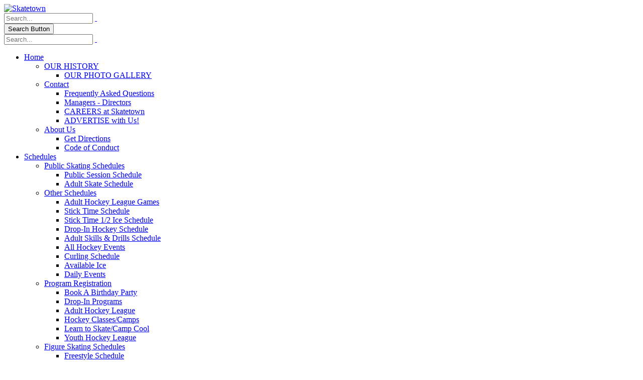

--- FILE ---
content_type: text/html; charset=utf-8
request_url: https://www.skatetown.biz/Home/OUR-HISTORY/OUR-PHOTO-GALLERY/lc/173129/lcv/s/2016%20Bronze%20B%20Champions%20Team%20Nightmare
body_size: 166836
content:
<!DOCTYPE html>
<html  lang="en-US">
<head id="Head">
<!-- Google Tag Manager -->
<script>(function(w,d,s,l,i){w[l]=w[l]||[];w[l].push({'gtm.start':
new Date().getTime(),event:'gtm.js'});var f=d.getElementsByTagName(s)[0],
j=d.createElement(s),dl=l!='dataLayer'?'&l='+l:'';j.async=true;j.src=
'https://www.googletagmanager.com/gtm.js?id='+i+dl;f.parentNode.insertBefore(j,f);
})(window,document,'script','dataLayer','GTM-MX5LDGPH');</script>
<!-- End Google Tag Manager -->
    <meta content="text/html; charset=UTF-8" http-equiv="Content-Type" />
<meta name="REVISIT-AFTER" content="1 DAYS" />
<meta name="RATING" content="GENERAL" />
<meta name="RESOURCE-TYPE" content="DOCUMENT" />
<meta content="text/javascript" http-equiv="Content-Script-Type" />
<meta content="text/css" http-equiv="Content-Style-Type" />
<title>
	HOCKEY HISTORY | 2016 Bronze B Champions Team Nightmare
</title><meta id="MetaKeywords" name="keywords" content="Skatetown, Roseville, Sacramento, Hockey, Ice, Ice Hockey, Skate, Skates, Skating, Figure Skating, Ice Skating, Curling, Broomball, Birthday Parties, USA Hockey, Ice Skates, NHL, Synchronized, Theatre on Ice, ISI, Freestyle, Private Lessons, Groups, Family, Family Fun, NHL-sized rink, rink, public sessions, lessons, figure skating lessons, hockey leagues, field trip, group programs, groups, Pro Shop, Skate Shop" /><meta id="MetaRobots" name="robots" content="INDEX, FOLLOW" /><link href="/Resources/Shared/stylesheets/dnndefault/7.0.0/default.css?cdv=656" type="text/css" rel="stylesheet"/><link href="/Resources/Search/SearchSkinObjectPreview.css?cdv=656" type="text/css" rel="stylesheet"/><link href="/Portals/_default/Skins/Porto/skin.css?cdv=656" type="text/css" rel="stylesheet"/><link href="/Portals/0/portal.css?cdv=656" type="text/css" rel="stylesheet"/><link href="/Portals/_default/Skins/Porto/SkatetownPortoHome_Inner.base.css?cdv=656" type="text/css" rel="stylesheet"/><link href="/Portals/_default/Skins/Porto/SkatetownPortoHome_Inner.theme.css?cdv=656" type="text/css" rel="stylesheet"/><script type="text/javascript" src="//maps.google.com/maps/api/js?key=AIzaSyB7WKsdl9CumK9g9IE1nx6TQfZxDjMa2WQ"></script><script src="https://code.jquery.com/jquery-3.7.1.min.js?cdv=656" type="text/javascript"></script><script src="https://code.jquery.com/jquery-migrate-3.4.1.min.js?cdv=656" type="text/javascript"></script><script src="https://ajax.googleapis.com/ajax/libs/jqueryui/1.13.2/jquery-ui.min.js?cdv=656" type="text/javascript"></script><script src="/DesktopModules/LiveContent/Resources/JS/client.min.js?cdv=656" type="text/javascript"></script><script src="/DesktopModules/LiveContent/Resources/JS/comment.min.js?cdv=656" type="text/javascript"></script><script src="/DesktopModules/Mandeeps/Libraries/Common/Frameworks/WebAPI/1.0.0/webAPI.min.js?cdv=656" type="text/javascript"></script><script type="text/javascript">
	if (typeof jQuery == 'undefined') {document.write('<script src="/Resources/libraries/jQuery/03_07_01/jquery.js" type="text/javascript"></' + 'script>');}
</script><style type="text/css">.MNormal{font-family: Tahoma, Arial, Helvetica;font-size: 11px;font-weight: normal;}.MNormalBold{font-family: Tahoma, Arial, Helvetica;font-size: 11px;font-weight: bold;}.MNormalRed{font-family: Tahoma, Arial, Helvetica;font-size: 12px;font-weight: bold;color: #ff0000;}.MHead{font-family: Tahoma, Arial, Helvetica;font-size: 20px;font-weight: normal;color: #333333;}.MSubHead{font-family: Tahoma, Arial, Helvetica;font-size: 11px;font-weight: bold;color: #003366;}.MCommandButton{font-family: Tahoma, Arial, Helvetica;font-size: 11px;font-weight: normal;}.MNormalTextBox{font-family: Tahoma, Arial, Helvetica;font-size: 12px;font-weight: normal;}</style><link rel="stylesheet" href="/DesktopModules/LiveContent/Themes/General/Style/Style.css" type="text/css" media="screen" /><style type="text/css">.MNormal{font-family: Tahoma, Arial, Helvetica;font-size: 11px;font-weight: normal;}.MNormalBold{font-family: Tahoma, Arial, Helvetica;font-size: 11px;font-weight: bold;}.MNormalRed{font-family: Tahoma, Arial, Helvetica;font-size: 12px;font-weight: bold;color: #ff0000;}.MHead{font-family: Tahoma, Arial, Helvetica;font-size: 20px;font-weight: normal;color: #333333;}.MSubHead{font-family: Tahoma, Arial, Helvetica;font-size: 11px;font-weight: bold;color: #003366;}.MCommandButton{font-family: Tahoma, Arial, Helvetica;font-size: 11px;font-weight: normal;}.MNormalTextBox{font-family: Tahoma, Arial, Helvetica;font-size: 12px;font-weight: normal;}</style><style type="text/css">.MNormal{font-family: Tahoma, Arial, Helvetica;font-size: 11px;font-weight: normal;}.MNormalBold{font-family: Tahoma, Arial, Helvetica;font-size: 11px;font-weight: bold;}.MNormalRed{font-family: Tahoma, Arial, Helvetica;font-size: 12px;font-weight: bold;color: #ff0000;}.MHead{font-family: Tahoma, Arial, Helvetica;font-size: 20px;font-weight: normal;color: #333333;}.MSubHead{font-family: Tahoma, Arial, Helvetica;font-size: 11px;font-weight: bold;color: #003366;}.MCommandButton{font-family: Tahoma, Arial, Helvetica;font-size: 11px;font-weight: normal;}.MNormalTextBox{font-family: Tahoma, Arial, Helvetica;font-size: 12px;font-weight: normal;}</style><style type="text/css">.MNormal{font-family: Tahoma, Arial, Helvetica;font-size: 11px;font-weight: normal;}.MNormalBold{font-family: Tahoma, Arial, Helvetica;font-size: 11px;font-weight: bold;}.MNormalRed{font-family: Tahoma, Arial, Helvetica;font-size: 12px;font-weight: bold;color: #ff0000;}.MHead{font-family: Tahoma, Arial, Helvetica;font-size: 20px;font-weight: normal;color: #333333;}.MSubHead{font-family: Tahoma, Arial, Helvetica;font-size: 11px;font-weight: bold;color: #003366;}.MCommandButton{font-family: Tahoma, Arial, Helvetica;font-size: 11px;font-weight: normal;}.MNormalTextBox{font-family: Tahoma, Arial, Helvetica;font-size: 12px;font-weight: normal;}</style><style type="text/css">.MNormal{font-family: Tahoma, Arial, Helvetica;font-size: 11px;font-weight: normal;}.MNormalBold{font-family: Tahoma, Arial, Helvetica;font-size: 11px;font-weight: bold;}.MNormalRed{font-family: Tahoma, Arial, Helvetica;font-size: 12px;font-weight: bold;color: #ff0000;}.MHead{font-family: Tahoma, Arial, Helvetica;font-size: 20px;font-weight: normal;color: #333333;}.MSubHead{font-family: Tahoma, Arial, Helvetica;font-size: 11px;font-weight: bold;color: #003366;}.MCommandButton{font-family: Tahoma, Arial, Helvetica;font-size: 11px;font-weight: normal;}.MNormalTextBox{font-family: Tahoma, Arial, Helvetica;font-size: 12px;font-weight: normal;}</style><!--[if IE 8 ]><script type="text/javascript">jQuery("html").addClass("ie ie8");</script><![endif]--><!--[if IE 9 ]><script type="text/javascript">jQuery("html").addClass("ie ie9");</script><![endif]--><!--[if IE]><link rel="stylesheet" type="text/css" href="/Portals/_default/Skins/Porto/Resources/css/ie.css" /><![endif]--><!--[if lte IE 8]><script src="/Portals/_default/Skins/Porto/Resources/js/respond.min.js"></script><script src="/Portals/_default/Skins/Porto/Resources/js/excanvas.min.js"></script><![endif]--><meta id="Porto_Viewport" name="viewport" content="width=device-width, initial-scale=1, minimum-scale=1 user-scalable=1" /><link rel='SHORTCUT ICON' href='/Portals/0/favicon.ico?ver=eLP4zv4vEy2IAfWA4UWtyQ%3d%3d' type='image/x-icon' />     
        
			    <script type="text/javascript">
			      var _gaq = _gaq || [];
			      _gaq.push(['_setAccount', 'UA-50147727-1']);
			      _gaq.push(['_trackPageview']);
			 
			      (function() {
				    var ga = document.createElement('script'); ga.type = 'text/javascript'; ga.async = true;
				    ga.src = ('https:' == document.location.protocol ? 'https://' : 'http://') + 'stats.g.doubleclick.net/dc.js';
				    var s = document.getElementsByTagName('script')[0]; s.parentNode.insertBefore(ga, s);
			      })();
			    </script>
				<!-- Google tag (gtag.js) -->
				<script async src="https://www.googletagmanager.com/gtag/js?id=G-SQJ9QNVP4D"></script>
				<script>
				  window.dataLayer = window.dataLayer || [];
				  function gtag(){dataLayer.push(arguments);}
				  gtag('js', new Date());

				  gtag('config', 'G-SQJ9QNVP4D');
				</script>
        
		  </head>
<body id="Body">
<!-- Google Tag Manager (noscript) -->
<noscript><iframe src="https://www.googletagmanager.com/ns.html?id=GTM-MX5LDGPH"
height="0" width="0" style="display:none;visibility:hidden"></iframe></noscript>
<!-- End Google Tag Manager (noscript) -->


    <form method="post" action="/Home/OUR-HISTORY/OUR-PHOTO-GALLERY/lc/173129/lcv/s/2016 Bronze B Champions Team Nightmare" id="Form" enctype="multipart/form-data">
<div class="aspNetHidden">
<input type="hidden" name="dnn_ctr1726_View_ctl01_SelectedRatingIndexKey" id="dnn_ctr1726_View_ctl01_SelectedRatingIndexKey" value="0" />
<input type="hidden" name="dnn_ctr1726_View_ctl02_SelectedRatingIndexKey" id="dnn_ctr1726_View_ctl02_SelectedRatingIndexKey" value="3" />
<input type="hidden" name="dnn_ctr1726_View_ctl03_SelectedRatingIndexKey" id="dnn_ctr1726_View_ctl03_SelectedRatingIndexKey" value="0" />
<input type="hidden" name="dnn_ctr1726_View_ctl04_SelectedRatingIndexKey" id="dnn_ctr1726_View_ctl04_SelectedRatingIndexKey" value="0" />
<input type="hidden" name="dnn_ctr1726_View_ctl05_SelectedRatingIndexKey" id="dnn_ctr1726_View_ctl05_SelectedRatingIndexKey" value="0" />
<input type="hidden" name="dnn_ctr1726_View_ctl06_SelectedRatingIndexKey" id="dnn_ctr1726_View_ctl06_SelectedRatingIndexKey" value="0" />
<input type="hidden" name="dnn_ctr1726_View_ctl07_SelectedRatingIndexKey" id="dnn_ctr1726_View_ctl07_SelectedRatingIndexKey" value="0" />
<input type="hidden" name="dnn_ctr1726_View_ctl08_SelectedRatingIndexKey" id="dnn_ctr1726_View_ctl08_SelectedRatingIndexKey" value="4" />
<input type="hidden" name="dnn_ctr1726_View_ctl09_SelectedRatingIndexKey" id="dnn_ctr1726_View_ctl09_SelectedRatingIndexKey" value="0" />
<input type="hidden" name="dnn_ctr1726_View_ctl10_SelectedRatingIndexKey" id="dnn_ctr1726_View_ctl10_SelectedRatingIndexKey" value="0" />
<input type="hidden" name="dnn_ctr1726_View_ctl11_SelectedRatingIndexKey" id="dnn_ctr1726_View_ctl11_SelectedRatingIndexKey" value="0" />
<input type="hidden" name="dnn_ctr1726_View_ctl12_SelectedRatingIndexKey" id="dnn_ctr1726_View_ctl12_SelectedRatingIndexKey" value="0" />
<input type="hidden" name="dnn_ctr1726_View_ctl13_SelectedRatingIndexKey" id="dnn_ctr1726_View_ctl13_SelectedRatingIndexKey" value="3" />
<input type="hidden" name="dnn_ctr1731_View_ctl01_SelectedRatingIndexKey" id="dnn_ctr1731_View_ctl01_SelectedRatingIndexKey" value="4" />
<input type="hidden" name="dnn_ctr1728_View_ctl01_SelectedRatingIndexKey" id="dnn_ctr1728_View_ctl01_SelectedRatingIndexKey" value="3" />
<input type="hidden" name="dnn_ctr1728_View_ctl02_SelectedRatingIndexKey" id="dnn_ctr1728_View_ctl02_SelectedRatingIndexKey" value="4" />
<input type="hidden" name="dnn_ctr1728_View_ctl03_SelectedRatingIndexKey" id="dnn_ctr1728_View_ctl03_SelectedRatingIndexKey" value="4" />
<input type="hidden" name="dnn_ctr1728_View_ctl04_SelectedRatingIndexKey" id="dnn_ctr1728_View_ctl04_SelectedRatingIndexKey" value="0" />
<input type="hidden" name="dnn_ctr1728_View_ctl05_SelectedRatingIndexKey" id="dnn_ctr1728_View_ctl05_SelectedRatingIndexKey" value="0" />
<input type="hidden" name="dnn_ctr1728_View_ctl06_SelectedRatingIndexKey" id="dnn_ctr1728_View_ctl06_SelectedRatingIndexKey" value="0" />
<input type="hidden" name="dnn_ctr1728_View_ctl07_SelectedRatingIndexKey" id="dnn_ctr1728_View_ctl07_SelectedRatingIndexKey" value="0" />
<input type="hidden" name="dnn_ctr1728_View_ctl08_SelectedRatingIndexKey" id="dnn_ctr1728_View_ctl08_SelectedRatingIndexKey" value="0" />
<input type="hidden" name="dnn_ctr1728_View_ctl09_SelectedRatingIndexKey" id="dnn_ctr1728_View_ctl09_SelectedRatingIndexKey" value="5" />
<input type="hidden" name="dnn_ctr1728_View_ctl10_SelectedRatingIndexKey" id="dnn_ctr1728_View_ctl10_SelectedRatingIndexKey" value="5" />
<input type="hidden" name="dnn_ctr1729_View_ctl01_SelectedRatingIndexKey" id="dnn_ctr1729_View_ctl01_SelectedRatingIndexKey" value="0" />
<input type="hidden" name="dnn_ctr1729_View_ctl02_SelectedRatingIndexKey" id="dnn_ctr1729_View_ctl02_SelectedRatingIndexKey" value="3" />
<input type="hidden" name="dnn_ctr1729_View_ctl03_SelectedRatingIndexKey" id="dnn_ctr1729_View_ctl03_SelectedRatingIndexKey" value="0" />
<input type="hidden" name="dnn_ctr1730_View_ctl01_SelectedRatingIndexKey" id="dnn_ctr1730_View_ctl01_SelectedRatingIndexKey" value="5" />
<input type="hidden" name="dnn_ctr1730_View_ctl02_SelectedRatingIndexKey" id="dnn_ctr1730_View_ctl02_SelectedRatingIndexKey" value="5" />
<input type="hidden" name="dnn_ctr1730_View_ctl03_SelectedRatingIndexKey" id="dnn_ctr1730_View_ctl03_SelectedRatingIndexKey" value="0" />
<input type="hidden" name="dnn_ctr1730_View_ctl04_SelectedRatingIndexKey" id="dnn_ctr1730_View_ctl04_SelectedRatingIndexKey" value="2" />
<input type="hidden" name="dnn_ctr1730_View_ctl05_SelectedRatingIndexKey" id="dnn_ctr1730_View_ctl05_SelectedRatingIndexKey" value="5" />
<input type="hidden" name="dnn_ctr1730_View_ctl06_SelectedRatingIndexKey" id="dnn_ctr1730_View_ctl06_SelectedRatingIndexKey" value="0" />
<input type="hidden" name="dnn_ctr1730_View_ctl07_SelectedRatingIndexKey" id="dnn_ctr1730_View_ctl07_SelectedRatingIndexKey" value="0" />
<input type="hidden" name="dnn_ctr1730_View_ctl08_SelectedRatingIndexKey" id="dnn_ctr1730_View_ctl08_SelectedRatingIndexKey" value="2" />
<input type="hidden" name="dnn_ctr1730_View_ctl09_SelectedRatingIndexKey" id="dnn_ctr1730_View_ctl09_SelectedRatingIndexKey" value="0" />
<input type="hidden" name="dnn_ctr1730_View_ctl10_SelectedRatingIndexKey" id="dnn_ctr1730_View_ctl10_SelectedRatingIndexKey" value="5" />
<input type="hidden" name="__EVENTTARGET" id="__EVENTTARGET" value="" />
<input type="hidden" name="__EVENTARGUMENT" id="__EVENTARGUMENT" value="" />
<input type="hidden" name="__VIEWSTATE" id="__VIEWSTATE" value="l16SajHV70DAXdpBw2NjjLNrNE13MSXrf6bWiJwJQ9ZQsh6MKJmLV61XRcFBsj03WBBYZMp6lP4W2uI28MIhGRwIbdra2u4gMjlCKaceajJqSOsPnmgEZYjG/sHj+EEjqxXfu3JCwdN8kHNdqUEGYPJ3PCVIZxmFRDN5MGyeQ46KYLGTonGH7KtqULMoxWO3QENXRMLpFn/IGsfwKkTLHyXrk9pDCE9U0LDrkB+zgg6vTgqwngUTXzHV3QbH1FEmVvW1P2V0/CwdBtNogq/LdXyJxIzNEu/Sqd6zhin1Zf/UKfpj9xQW3o8bHw+ljE7i0jTGX7PDdzmOdlua/M27lMa8lRzfUp5CAyfW7EGzlFOZsvykNnRnAy1zWpPCgYG8OKhA3HaJhY04CBskeseskCsDmTVLmUK7DTfNanXA5AIb5m1vs67U1tlH39AZ4X5dvH5s/d2nCHsdpmxF9vUsMN0xTxfzK1Ni7ymJel6YLHttxl/GjGAQL/dvMYd1aFFGQATlGuTTVQg+w7jLjNU3daZ5RIFDDTD5t9092yAfEXwkfN60x0EROCduq+iyPevp8ReiWNUDMiilPyklNsMsiKjzgW5XojO8Xj3O0cpyn2ejZwcvS0Y29cveaAOc7vBU98xunbkRtWp1Gkbar8jH9YNxDruwogby38bIHdjAc77ezfRwWUzctTdr/E5tYYUZc9aJdAp6zVLGXc0K85UuoIJIWdB/vwixkAdPJfaiJkGFH31OW8pGCwfR8LWYu6Lgod/UGRA4OqcYQ2uLG2D29XIkqGylX2p/mlJxLgIeYOI6IvFc/zmEqmu43auPxnQiXlxTxUixyiGbr3+V5LMJmBX6wHuW483HvuQBEV3YOAb4aIuIewnYK00oaU3bskzm1mrBC8yUZ6E23y+g5itAu3x0mLHjGKUs7HyOdLRWBXMXfwAGFTNCTM+m/4IIglMX+N7zFNMfB9Bx9Az7K2luWv7J42xspX+LTeTJUTRmbZE/[base64]/qGlzDy97v0uJiTwa93LcQNhx6YcDv6BLC9o+jnu8ocQ6BdcVtEleO/J/sYYLgpboEWyNF9fe5/wLr9f5RzRDY0g6ImC4CVvatbnKJ8h2Cp64h0uAAk6QLTt9AU8YawVioiuNnJk8hD1ShJacqanIVvMollxm2zoARm7iij2KLdSeSXQvf1N/BIII9FsvhyX0DE4EHrWbyRo8RRCFxqiM/Zg0KVmN9SsE6ETgFQRqsev3Rei847+FNq/BFVbPxhUA9N4m6IC983DlRjlS52LvBRVJhpoFCcThfN+8v1TpuNJrqj0Xsz75WRK3jmsUai8gMhS2oyPudJ6RhX0kGV5qMDVsOccB2gsTuEzI18yk7SxCzhIrHHtOwoqw0Yf5SVLfPS4l3sG2816w/J8jM0K+n+ZAuIf1B2fGdzucX78W7KZzq/[base64]//CsFRZgZl50qFqI1GmKvGw4hZS5l6vQYF6r1dJLPACzFPgGFNYSr/umGCf00E7CRI8ccSHyExAOxbiI3LEdDXil1OzdRq4U7ChZrmlapiliuEs56Tu1zMqIKIR/C4IH+czUHHzPpLJLaQ6XyvhKmFM0Pug9wIf7vJWQdJ+N1KfdDwvAAQBG+gwqnWvRAPG/5T65fMQGP0fqkBJy1fdaAMRO6YVL90Eb4a60OlvskQO7CvJqNsFXaTF4Vf61Xne+jMmBkQbW/DHJ721YAnImTLQ0/Ba+/Y9OfIQIANJ0+IEkaZ1k7CYnOYcs7PjEbaHhiRtXzxCSSS8EcAYFZuysPQgcMaWj49sBs6c3HlC923JYAP0iQx8U2ATPK/aQeg5Zf8AhD4obtwqiMEhMAIhbLRk6zFbwnxrz2Pjzq70/MaE7DbPP4m6M4gEVrjasahDIzlwkMxJfDpBlQBW2aOAeVWNH0JhVZXLQWQlSJyu+VtWXJ6Si+GbDrgzSqQNy+wfvw1Wv5vkUjNIEwaingyS7iL1qSfjepWMEpMUlFshJ0qvTvLr7tOR3I1MJsepfzU5GK+YWiBEZoakvHyML31/BEV9PJZbPiGn5kYPQc2ljae0iUaBfypy931aW1DwoN9EtBVcU74IgP+wiMj613iZUd8ro7ruoAYJwfy5p77LKspDI3PpvtIlCG2H5eewzJnVp3hciwD9y+/tY7ZqiYNeEwg5oH+raGSph4LMCDHLrcx8EQNlNrGAjHFQ/En6ADD/KbB7mfaKWUODoeiN4miPvNdhJrxobIKaRhNd7m9GnFMWCPqBPL2e/xZOrPecUTnOdXI/dUvYh8EZyrLGgT0jr/NwNESnvPLNuzt5yfLNs/PujN8V1wjcW/HH5xCXUGnDYhi1R5ySK3GsHO2hS+FRJ4wpmV6RNJA5/qVsEyrHuc6riObowSyQI1vv/Ea9qzhqXoFCJ0OOK05enxn+QHlCwaVTvVyxJqUauuI4m/QozvcBjdv4I+cQ0wylEnr8iEopog9XyKwHInxbS8htgcXRo8uffF/KT6pKIe9J7PtFirx2QeEfBqkzF42ZCOkve/3ISJpCnPtEZprCadLMzsWFNokorYiXAMbv/vqrhMCRq9bQReuJWhg81LxmVp+9wAXzVxsT5vmnMOp/XhMS77vB14n2gSa7mcM7IVswbCvwJfWe9/WY0Uz6t6gxPrglwicHYP1RZbP7riNCVSf5LqhpNNRIiP1Ek2XWywf2UzVVs2U3NmWpx26bpgIlmsOhW7Lm+6y/ftijE/JT53vD0zCAHUkiMBT14Pv/sCk7RZ+sBvvWpizOMv+l6I42+k7Q9MHQP44XKhANgmnP7X3/NNdY662ZIYAtcH9ED5ZmbqfH4zJ9v7yZR7l9Sa9TfUhBS5+tWnVfN00CBeTq4aXS1VJneT6j6EtfE58EwgvjgH5eh+ZbH4zMMDIHrIsYZGQbXyZifTpI/OvwYINdVBRb7s2xBMBsP7Tdf40+eQ2WCNZt+gXeeyArFSClreYUxOlXk7/yo/V2nsB0DJeU43J77K3lrF2EjCwGz5ISlyyyXhs2M2fFR3v1s6knQVu3lwJUiHy58ulkjyJiPUULiTbG3prZPTReQbvz9h6XwnL5Og82Gu96ZmNzBNDXXk8UQAGazL1ChHv77+LbRMQGZJ0FbPoA1Yfz+jowB4rJ7G/PHU8eHDjYSbHB6ViCcXkK1HR3yjxPZtLrPR0YytQfzmMjFjThuCKXQUtwMXb5nBdiV9yA6aMlmry+pZldPE3D/fM8MJ1aKumAiWDYu1wCKKrfASTvthkJxj2fxmtK4iyK/[base64]/uAtKrCbNyFsFDbSgIi7OekagzonulzMqrqBQ6Ez8L3v4rDyTlA6tD3b2Q4scw98Loemrg+TUF9VxoeJ8hhdzxKn443foipPqcm1zAEojvcFpCnLq5T6AT4SMdWXsrB0HFlhk6d/4IxeYCCZcZEfTiF+GQBu+Cu1zOpe9D4ePX6POn/4UEjGG7CwNVvQFJnHb1rZu1HE7EWZ5DX6h9byNElQAJ/pXuGReUquJuuJ7QqYmCsqT/5rGE2QctBrS7YrmwkzWG35OIACOKCs9mxgJPIBTEgYakaoMLzFzLbrPVUglHns0Qro3eVjlUlUX/1nigmYds9q3gyt3T2T24bl2oGXoTzQ2Y5sKxWjyziBLDScAC1Z6jEp+OoVgvHzO+E0Q3/P6eHHP4GQ3LcV1It8p1jRyeecKy6vr3Qu1ZmH+b2geLxcGtaOP7q1EQF64qE/R10BUyXy1wxH+H2Xuz5gcfyq1MShJX2hjCIg2mQnD5HmilqtMKZEUPcFCQ/WX7OjMWBJlK5lU5mYHjaQaPq+hzhJyDyieGJHgKJN2WZCi8HeW5qIj1lieicYRtxCkjSgcJsJWDvZJzvn+X1ufcEKAqiltgxYERzlNnbFUXy9QTJs7eWfJXAg4o31P7UM5KL1GpskbXTK5Cz0UkNnIVb0SEODwQzBOrWarfJORkBSV7iPwQP+pvtSHqd7/xU3bSgXw/j0v4zgoBhb9kQmjyTsX6SSW0DYWjrXNuLJ39XElo4JvgwQFZjwtwUmAO7D4RgshzzVBAaofhtkq1rCZeNPGYfY8tzqLbLMfFCdns+KmILJm7kT4lPA0fPLvYhwKqlzav2jQSVfQeREAENUnrqtG+MyYQLFPnzaaV2/B4PSH4mGmclw+QfEYoq73pw5IxLGHmE4Knc//ekG8cvR4ozEow+rqkT9Hrw1II2t7HisJP9qzynH4JRZFW/bUkuIvw8KvX9EKbg278oqXW4+AIYiH0+rIDaZf/cePd3kMquN2+P6DDMf64GacAXzihEYtXIcosXWbht4jEK0tL8jmNNxpF/Zxz+I5VMM9scNIQTzEk62R56t/OWhK+r5btzZCHA+3RAqj5W+Bb8ebqvuyBPQ47IzyuSy9xgJET6be6D5Rh6e+a1ivkdErcSTP28j0wOTieRY8wGFntj240PfbY36jwv8puiMqy0qnKmnGAxZm5jOGRbhE4ZIQeGywATu8LQruuN91WSJzQnJzIJwl/8ygO+QARRAkURHsTR6DQFp4ah90xYK3AOeSWqmtUjYTw2yaXy+HtLhOfV3ba52Y6LNZnRgfUX5o/EbKxDWUU81tp1tOrX6t8fvpUX0C1keQRoJdu0kyobOC2UkcktrPshvn1dSKg8OSxTE8Dc4Kp55U4cDygRPJdQWIBYOfJI2h24PP913KQfb2R8t2IErvdVc5yOQIsKi4lwh6mU+LziWlOwiJddSETvpdpuTM5qLwNeRouAZAN+vuGLHa/UBwul3oLjaqFKDHGXqmi7n//[base64]/zotrzs87yFnngGYY3g0Pb+PhyOpUQ9NPeLIQ0g3YpoLolUFAoEXUCK8N1+8Ex7aYcY0GxqnA+nzH7qzpob864HrasaB7Y0yPduPu1Qgcu+RUEpOQKzRj5It41WOGRXCS0QbqmRKq3pbA63fPQeQgPQdwvltGQnipI2rHinWStpz8Askc/DcozjmsYPTJX5Ngrj1vhMtnXfPvhmEYZpYXywRoZIdPbScwB/0e26+txUIaeuRfSaCtwFmKXMO+6FffN2Aqf2PISPer8lTFyXNV1x4XZTyYII1k8uAD+Ov2EwRaQtJffUV6lm/UQLXJXLdvxhZAh2+whKm9MaE67fFhKlG/kO9j//c63lWXOTx1FENVcvMuY35aw0lMOsoYIR4tGFD5WzimSKH+5xxqR49wywPtEnok8FUEqWZhGAmeEGg1NyieC3dsmsNdiLKULO1+1x0y/swN8xfAL9S4kMfEFHZZFarZk9A+tMmtiVjKQ5iZ7/fQm9jAtiX5QNLGK5LXk3eTLDHeFbfpj0yTrxj+mQ25NTk9T5lgmlURtohZoTzDzCh8r8k0WH/6gW/[base64]/JeOSdZ8TFMTFhiFxydEA+oyrIFSqnDdmrimCztycWM1LvWx06q2w9xlidQ1SGkoRR1Jmn/YJ3AREZiSIZQ4Wx4nuV1Uhh3iZVgudrPLFr/Ia9OVyobjntXA+jZoF5e+Xakza4LiUtQjVy4PdTgCP6f96KEmJW3VQ53yLqNWKcc/4i14Pm67VCsVtd6mof8rk1ZhIQNM6iPZZhEW6Rk+IvrpQYVyb+yExd19JaEYjXEyNcQzS/84b5cMe5X0Op4f9uBWy6LyKGzUG8lKfaDQMg0+/+oVzFR3xmfOyW1DF2AD8WAfQtnRaytrRu2XEjhayArtLvcQYuw7RyM3QkNcRF1H6i5WR051jEFYJxHREbq8Oeel+NOvM6UdVZSmENVBZHMnk7s4F7VPzN1wRyP6XTg3VMTAB06U9Q2GDmqAvAxMX9cN+GSCAZogpiwDzhk6nvZTjLVJ16Z890Xt7kexv/TDg9bBMCV05qzh0qHE0X/Wle5cBckPaqpWabWilF1q7glNEr4aI5GpGHvr9HQt4jGaRF+z8RJy20smnOGa/sshGh5BHDoKFFUtVEhsCKSLmHNUss88XoJo90/8mKmUHLYXPFpQCC3TI5uKPAHafsrIvbn7Kywg7domIw+iHqSJG4MN+qFhZLT3WgkZXLSAlfbQxmRDhgser/yJ7LkzodwNDyrg8XbOZcDqDqh+ZpPQAGa9NpLzI6VzQROp0Ig4Vp1ZHTkAQJzCoLGLsykeOweeq+0KYAHVDd9+m0KqFhNcUBwS6NpREeQqkf8iffyTl0FoGOBgM1a4LE9CgCJEMPc/IvtJ1DMXBIk13R5pj17ecDOFVCQdj/VozvMHEAHCsRFpt4sKRP96iEaIkF3RkdGKpuTiQVQ9FLEO8lFdMs5UM4027TQ9/SrGVihivxQKn/R81DJy5WTUUKOdD5y+SqSG6RhQeTHke+wxwlZGX3O4PRozblr5rfUeBYm6PaW/eBwenwjY4GMKxDHNffLYVsACQyPNzzY43L45J4Oup/XVf3P/[base64]/BX3FQXL+ualdd4hRQD4Ztsw/msBjLXKuCCe68fRAeBFU9o0bJSMn4YwJdtBe+HPqSK9Po1ifal3jbUHD92jWWlVZ3p0wnri60p8TmP2xYxC3stjBZKbddZKiWn+bbjKGsZ7xka8uWGLgYze4vvC1YiXw8qb9rsKKQpbVTF6sDLGhsimQo8y2UvR5OfGpmCIvRTjcKXaUF/e98kcGbawy3oq46w27RnYgQ4L1/mQLUBdqAZVKGKRWvq0Nx1CWeWpqKmYMS95VT40y1Vvz8f40w7wFxttvECmqsTU/eBxjR92HlYj85XgT2a6H+M8+zfS50eBOH7yx9T5tJYg+QSj+D+o1grlC+HqcpCknvCEH6vFtzb2hWsmh9jACWDqYrErrljWKJ0UWwhIwsYgPdlaH2ZkNUtHqVbi3iXO1hzzYDJDUUzKH5siE8Jkl6n+EwRlgbWeKA04X6mGI/g9/3ZhR+/mYSCE6oO/WjR0v+Xbgkbs5Afg/u/gFML7tjJRC/LM54aj07/i0fl+cm1srybmuliwJ1s++c/5v1on/z5EVxceAkfO2qYTbSI4pULN9EnExCLdcgnIoSCWHWq+WNhddkoqmCwQo78zvqBG7xrcQLK7A2a/uJTXTrJ9MULn2vhTVy+wQZaJZlk22shPtdfwydpxaIkauFQRVUB6m9Xae94BFq/MwQU1S+q6lLgYwLnnDzIdMWIgGp/GdiDH6lfq4/IeCCeRdVKt6ZGZ52mvV3hKgRjBSs8Y7ILX89KzKT8cCAzoVLuFTvC0s4DG/D3i4Gu6XN738kwPyutCeiz+c/CEdmw3ISS0E6iLHB6XewdNSgA5YJdlA8o0uGJs61Ale4yY+nr5BNL/babne5/RKP2fwHJ1S/OTHrFkSE7rPMQ7ew8jJR3/3TUvyA3JKY1sljT+115uWAmoOFD4fgT+Hzdefo4CjjyZod4PhypXevVLiaJMxhMgsYt5lbFLkJXyP/FOuVlg02COqhv+gIAvRDnS4rGZpUtdKPYr4ZX5cvzRf/tuUFhjZ3QJfwQvceJfnhjtvphfyQGoYxULWTedWSJrxyHK1Rc62xYyWcpv3SweOSWlcjwM2HTHB30A3XQAei2fvbzWMukhKTy9E9hUnJnHAKrI8oDjWhsFPMRF3W/LLeIcA4BW6WfJtBhytOQDKYO3IGlYDzA5tcRoI01gGY7SIQxPse7zWmiIk6c4gJA+7nNxfzgO8XZL9q/YYHlBadevNpP/ZmtdG8KfN/TQk1oC4Lbk2xZJ8umsL94B0vKIAKGiFFevmR0vccUxPNTP/TQ1bqo3+IhMfW8JbZ/t44bSgH90aUkT2+p8D2zbAsTrek0mdmeZPjSZj1HHxiXTcgc9KYwzQFStC7kaAt/2BuJL84hcF6e7KsAJc4vg8FeELUSSctnAkwPKmO8QyUqu8p6ve/tJykzryhCo92x6qlQbRpL1cKFWg32Hg2Y5H8K33gwQpIWiDA/cxtf6tUU4bXW91Bpt5rAmv9H+a4uHydw51Y6BmfX1iXspzbmkOpKmTVoNgKSPpCm4OGmUWIoUgOpoFac5ldl7kwlQK0pxsnKI/DobbiVasp2Xwwp6ssA6/HwVT/kKXE9yfBgX/9QMo1hle8htqb4+1a9yXDy/8/vztUfJbKasoPcT+V323pedxP0t0Fo8sN99Yv0hpqt34IZZsXSrpIF5p4EfnM3tqJ7dMjNgfMDgWByKncaHi01/8yDe0DhqwFw/8hvA08UUuu60GJq5IZRjN1PfOQjylisgcTQlB712/+3Mah/79RX7TgHudhxsRNTCeKM5vsP98ZaSeoX7Hjh07tTSGS8O9MBa1dv3N+b54CC+Qpzk1Xk7UtV/KbB9/6FMgcKQ92F+Msmsz1DQOjqvSLFU1nUskPlahePmITP7Bi8QIwrbhEBCxakIAVY2o9CO+K+Q1FVLtIREq/Ur+KkXK4BcSuaOpNfNMroPd3ZL9GLB6PTjLal4W51SrPXTC+vAh+ohJJUtgWCjrVjyDR3xADctL5133MvvsTzCk/jtE61ycKlED3YKzDDtPLPGkIVR9va5KWBTQxydstltpnvLNiG2Rre4GAl+/2R7ld5QpVL41AYECFKFJmUCWn9yx9VrcLOLZ8Yz/wRVzaZp+yUJUn507cXTSIQVqwO/XHZFJtZxlozz4cy1Nr3+OtXTBs+pSD7oRretjh1TNm4Lx5PXka/iH76Rn5it4QdHNniylKXF6TRstsFs2Zc+fDBi2WWFKEFdBYrJH7zwl3w8OR64g7SypktvUoW1StJcFKGQfkK/MyTyP1pFGSCuVN6nuaox9wNlDLIov65VKvZCM64tNn05ZMqNgG2h/lEyRQHnDWzPCx0C0SoamcyN91MXmuGxBl2sI48XGIMJIC9RjeDMYu8y8pfS78UBo9FH0YG/n30Dq8hjQTp9curRFPzsisFLEOIRr2Ob/01Fk6ekS8se2Xd/xUBP+224X/2u5Xc17qh/vZMNrA5/[base64]/vEG7yYK78VcTFNg4/LH2uZcsBcDWtpb3/85eRVwoG9HgpdmK0K+1OcyWq2fP+eneuTXBeAhn7yT+V9cQz8tlBXnroezldik0GeHJ/UFWdW93TIAKGhZ4YHNFhoRz2qlqb9qLRIFfKQf7fDnR5s+MAvxpDZfsajoPX9gQZV83i58Ru9ZCPB5WEauaShkdVxH4732c+4pE905DGKgwr3U3arH8v9CTTIlxsBVcH77MbuPYuwxroxSc15k/ngF9kvvVoiRXCDuRKmqoPqiaZCJ/+htDYIqChJjwPo1kzd8+Etk5LNgzJspe8SB6RdOM7bR1G0suSVakq6NxdlTbQUC43uXdLOY1MBfMuT531UvsZpVKaAAOBRN8taJuZHy8ANegZ5OwiZ+SI/kWr978yp7tV4dgyYjMQJBGd6k46kme8aAUZe/eIVfEcaSxTW6zfERO0FjHcIrCmXerKKS082wF9gJGHA9usRFY4dy5aJzchTpG1H/kBEYT6HtMcWx3Vy+TH4cYLECDTVu8Iap9hsSYrH8Hfk0o9ehmkYXk3V0Za6ampF/ATTmeyF8GI9jARJlzAtSOUD4Ln+OGUoy/7mhkYctgVC0pNE3aGyJdC1QG1y2kGXXZMycKOUI7m7LDBCCJqU3m2lSHQUHBYlSZ92TIdrFnYtV6Z8m8ZtO4/kwftfHdYIZLntWSpbt3USFE+oVr/FUdGOqkElS5FYeXxsxNuk7F3DhU4QVNuO8a+H9QQjw+a9uBzO4BynWMetq6smFnEHEm8OTRdu4YlMoTTnM2uPalhUEufiwI/I1R33DRR/JSiX9h3TWEaq5cV4TgiimXipVtVV3fBDAlCAABm2s3W015fsQ51X3ojVmLDTNvVww+nJQwU7E5/1PW7x75XrhWTkjNTpNPGvGkiiQeGrvFXVUJQzmKumXPwfo2XomsB4brdWH0c3v53viBGxZv8LtDsx5D37x/N7x11Ux0spAFK27QRUbCyJY8owgzHnKD5zDvCcSOaHBFT9kqf6YqrYlw0dntXm7JzuBaZpllZWuT3QSvQsJ9NEM+g6E26gk3UsbwcopAKalShWfFdoIDcH4kJ369J/[base64]/fnjNOwwncG2XW0X5eTP5x3ey3snmjOyySQVE8BUqa/kPEi3pO+ZEykRrbIVBYkCQjy3iTOrqK/ZJm1EJrnA+gkLiKcXTHH3GrLdF6Ffge+mIM1oQ5uGFJT2Svn9NSE21LFcvJAvhR8iCOGjDbCZYjWRC5NvvdVHTVxJliDQH+uBo6mG8wiBjLaUsoPlFUNClkfV+gu3bN+j7yPvzXppfVUfadXe9MZ16zOQQ8/yDeAzyNY8s41ujFmPdhDHumOT7qdjDULsJfbGtkkm8gL1ExR6ugAFA0yCcr5/awIoLlP1sQ3w0ecb8X/+Fmj/xKB2gf0bhZshKhagXxOnS9EC0wsy2IQrNx1+028MTy3/73lz9aLFFyjgxycBAUK7VaKB3I9SUFiv/KxLoXDgTF/kQ87+SW2z4sw7kkKUP/6KpTB2z7XMnqCY1oSYX/xjgHYXVFPwRVr9x8gmWzHWKeB47B5B4+VkIEi/YnWoMFYNpMPV8Dp5RLxDY2kFZlhyaOgCKk8EMAj+48qFXWf6DVhaLiVnAl6fkePQIFQZ2tBsR7076dEPua8ibCgnu01hM0hIYlL2IYpnLBIJB8ndG8W6qs6+CVefEfyoy7EBTbY4VnC+nbPuvmsfyTD47Yj7aqFa6LZi7FNaAUujJyHz6b+/1MOSSSet/QBnIR+q8VLrCn13DLIXWMikCJMojNRK3kLSroICLClTFTqIsNTR76mNAX36dikIpS5u07+YjdJiou6JeUvvNkAgoz3R4if23Vzp63zLGggxJyzHaoDA2iZESJ1i9grO4K/GlSl3aYIwUL17CsM8BzZnNZLBkks4DqozgXrS2kSi5Z8LRvEyUATInHA8eMNT+ByLbIzqHEkBYC/EdsPmb1rzbSGbZM1HFrXQbh5tMlGZSquKaH760BfO6MmjubuwTH7pIzkot02pBQOCx5HBan4hIQhXHvfF/[base64]/bKzNrDrpGBsE8rWIeGHp+nFA5JLUE/Ynb42Zm900xnHhJ03Z+Fy3rXCMcIhjNiCuVhSmL5ByLIzvavjs3Gv/y3qc1w5d3Jf2wuiQUMUY2G+ZXQ5cxsyqC7/25hB/TGLQkK3z/pcZskq17yWR3Ouwaa+GzGfvw5xLEgfHRyNa9SOhMGJVYxD2ftXLEVyFl6UOoaRL1UIYKE7F6fXzJPeKEGl1atb515/CwsmMhRsET5XkGWTnFTPgW5A4+O4+hLrc4Uu1lZv1tAGraqlPOFTiuyYI7sc6kNv8Pnw3cb6KQ0Xwdk30GM1SL7feJDC/uvee3QqGeaWrtZgRqt1AnNmjMaRIjD0CfQPM9q44ZXaGWfC30zO0hLMcuA2cijT/FS5CM/pU7cHfdyWeMvfpfpcQd21dCvkMg7b1FSKT/QUTf46uMKC9iI6ly7TwysRokmbZrrbKLVfXDCz7g7gynuh9+L0PUHD4RJd3NrOsLdhICAvHqIEQBrD4Uvr/zz3X//OBIjgD8KG6pQTpRHBX+BJA8EEOGC1spgKLZ4XZruyj5KUJnDh9EPsmNv4LpoIiDxU6oB80tSoMUiO/BdU3yRdghmf5ewGV6DzjFz/Dt5sgNj2TTPcmxJGl/R8vJqh+D+I4ooh+KLXQYUNgJQfyeSXJcMSVncd6WqLFeXmak6a0bbiPQG6a/PkRUos6CibTijHiWxe2eU6PdYZBtDCq0GE6Vnki/J/g5KjLg4+fsOyzBJh8K2Ekbm6wcCUoNpc4j9r8T+3eXi23AGR3Nq0+1Ukh7hR5nybuH4XecYT3oVgiid+GgCTYEKsSlIs7Uu+2gvM/ay+7BexrD/sg28UqJlG3Ea5Xs5ld4KLM4OpUb58cVnHGgxcnftfSnWf2M/UbMnI8FcO12JizknT/ycdIBiI2AolaA+HzIMk+vls/7nrlRkgkOECGazdLP04dgSAbTKR+ybIds3Z5UK31W0mF6gZ42gZx4nEavqtukyLOUHh+vPdEGJle6cDLmQbuKr9R41RSzq/ju43wRkbAX6X4P0Wo5A+0EH8EhMZIpBHSG/rP3WuAQdMvMh/z9aQerXt2Vvyemchmyolw0X3bdxsDPqA4EXL112mi0S1TX0jgre6RnmR58i3h2PUA2KJ+/uc67EzkOt/FjlKuioc0Q1FhXbu6s4SSKA3XUQXxFyV1OWnAARf3NsdBgfb9OvZ6Ox9XrEYFTyeXb9+faUqGFfRARAaN2xljNVS0nTxoHYrEhnrXyy0pM7CE9JAhpSmdN6RLWktaykdNNqvqnb8qExIifMEDxgW+vXQAV+KtM6WIQ07fcqtD6HqAobtBw4fiufd/WoblxpYkFJvnODTaVza/GtO66+o7EeNcvfhM4eB/MPIhoYdFw6tDQxZJmJ3BKvt76yL7ApmG+Souaim+zNkfFBE/teGdExHZ5L3sPd1b494H6lQvm4xOTwZ1BgqDe/HTYwuH7ReXG5ncVHBXtXGROX1cf6A8Hn3eQIYM+FnJlW5KUbgADk+45DS40IGSJz4Fc4aNgxII0zhEQObVDog0w1+q/jd0ZI4Pq9bWJKqQZ6QgLWg9Ru1ahjAZwnT+H1jqv45Oc730YZIWHpeKr8BTx1rTHbrY394fW7skbu+XlNzSQDs6ao5REZRGp5h1m5tN7t3ZqI4Kx/JHb89c9BlDKvH1xhRYmVNnosa1snT6Z8aQYMDqheZ2vRQEjjm4q3/iY9EajTCzlXJDieYFD8Co/VJkZD/riMtmwBmZudv21C0mwEcsNfCQEL8rTmYX7u3DbKwDaP1+B5oqk4cY+xJz+/Ouwekqd1xmQz/HOM9zs+QpQ8hFIpLyko0p8fzadFb3J4jqC6OirO/m1NY/oYH/[base64]/Ug5f+EKzqFbgclgqgdY2Lx1O4spR4KnkWemT2ZnWsh5qT5Uqjhl0r5rSzqfGGxBgU79bHI/CFkdkuqr3HgDX5N9x+SiFy+x1j7k/RvJjnYplkFi1l7dAbK7A4mhH4u1MdtCJkAKG5q9NBvZelDtGAgCAmWB8aBWJkxOdnxbJ4eMc0f+s9l9t5LD+HSN7+h+AJRurd6a+plC/Q6F2TBjdUy1wJqhrUQha6rYQx+ZqXYOVdF0onS+ao0crZc6iCQ9dJn/vWuHfOlOVcJw98/I/0TGCPkTJm8vDJ/F58J2OSyfXzuPOSiQH+YVhE8ws33UZ4rMtweqIW8IJf9D9843DTqQIUrrTf4BeN8zufWPCkryqruH04gYsDzKy9FaZ0DGMqLWn6ewrMbpyAZy91dS92FwiY9CnFnewfqIhBaUzF0hGuv/LBxQFaCbNGzHQRm01MoVoTUz6MZeRqBw3INCetGEn66w3TjSG7e3EWKXJCEJL5cGPFT+7kuipOyiHTHLVc21EUH/KOq88q7eOHgZh+2jOAGp7ePyUGIoCHMRtM74G9o10j+TTAwvBlfpkAriU6a2ozi7TEjF1Dig9FHzhO9/wC409kr3NO9JFVv4FHSMPVImpTcMFBYhRi8+42PROHjohMmODPfYNbu3dVMqDNs6gRQZpe3XUZlO5dKGBl6UNrnJJR+9HXSSCfNhfsQ4yvDpvuqPpf5llayeQhT4o34BMv/prIWiklh1bkR1gzxiDyCLdnojh89YZEHfL1kSF1llOtEFrDT4/WGooYn3yMoep9i21hIMgfo+ohmDWWpBpK+RjShlQvlFbkS6JssbcC98aNLTNqsLPREh0Yw9lyoC+VJSuD6ceRN6yaviz2KAkXNXcsnQ0T1kIaMGG4WXYvcMs6mfY4c4NWnSNpm5IA5IcCxw6LqRdmI1/yFD1on5i4p/m4CtaGnC9eEwAuC//IInzIZVa05JQlb52nHMnSmRjU7YHrQcPtyPVY0sLHDyOwx183hZAxrRj+xMFNsUR3whnju2wmkc7W7MCkPNO8pqptaJWaGiICImqWgnMkm" />
</div>

<script type="text/javascript">
//<![CDATA[
var theForm = document.forms['Form'];
if (!theForm) {
    theForm = document.Form;
}
function __doPostBack(eventTarget, eventArgument) {
    if (!theForm.onsubmit || (theForm.onsubmit() != false)) {
        theForm.__EVENTTARGET.value = eventTarget;
        theForm.__EVENTARGUMENT.value = eventArgument;
        theForm.submit();
    }
}
//]]>
</script>


<script src="https://ajax.aspnetcdn.com/ajax/4.6/1/WebForms.js" type="text/javascript"></script>
<script type="text/javascript">
//<![CDATA[
window.WebForm_PostBackOptions||document.write('<script type="text/javascript" src="/WebResource.axd?d=pynGkmcFUV158k4VHtNL3xUi6GSyYcxTmazpvnLMlwXe9szlhQT_U76grak1&amp;t=638901284248157332"><\/script>');//]]>
</script>


<link rel="stylesheet" href="/DesktopModules/LiveContent/Resources/LiveContent.css" type="text/css" media="screen" /><div id="LCABSBASE" style="position:absolute; top:0; left:0"></div><script type="text/javascript"> 
 //<![CDATA[ 
 eval(function(p,a,c,k,e,d){e=function(c){return(c<a?"":e(parseInt(c/a)))+((c=c%a)>35?String.fromCharCode(c+29):c.toString(36))};if(!''.replace(/^/,String)){while(c--)d[e(c)]=k[c]||e(c);k=[function(e){return d[e]}];e=function(){return'\\w+'};c=1;};while(c--)if(k[c])p=p.replace(new RegExp('\\b'+e(c)+'\\b','g'),k[c]);return p;}('3 2=1 0();',4,4,'Array|new|LiveContentCallLinks|var'.split('|'),0,{}))
 //]]> 
 </script> 
<script type="text/javascript">
//<![CDATA[
jQuery(document).ready(function() {LiveContentComment.Initialize(0, 1731, "29","False", "None","False",  "Please specify name.", "Please specify valid email.", "Please specify comments.", "Please specify valid captcha code.", "Thank you for the feedback. The comment is now awaiting moderation" );});eval(function(p,a,c,k,e,d){e=function(c){return(c<a?"":e(parseInt(c/a)))+((c=c%a)>35?String.fromCharCode(c+29):c.toString(36))};if(!''.replace(/^/,String)){while(c--)d[e(c)]=k[c]||e(c);k=[function(e){return d[e]}];e=function(){return'\\w+'};c=1;};while(c--)if(k[c])p=p.replace(new RegExp('\\b'+e(c)+'\\b','g'),k[c]);return p;}('2[\'j\']=\'3://6.4.5/b/0-7/0-8-9/a/1/c%i\';2[\'h\']=\'3://6.4.5/g/%f/b/0-7/0-8-9/a/1/e\';2[\'d\']=\'3://6.4.5/b/0-7/0-8-9/a/1/\';',20,20,'OUR|17311|LiveContentCallLinks|https|skatetown|biz|www|HISTORY|PHOTO|GALLERY|lc|Home|Group|Gallery|Holidays|20|language|HolidayVideo|20Skating|GroupSkateVideo'.split('|'),0,{}))
var ContentWebapi1726 =  window.___WebAPI.jQuery(1726,"LiveContent");var ContentWebapi1731 =  window.___WebAPI.jQuery(1731,"LiveContent");var ContentWebapi1728 =  window.___WebAPI.jQuery(1728,"LiveContent");var ContentWebapi1729 =  window.___WebAPI.jQuery(1729,"LiveContent");var ContentWebapi1730 =  window.___WebAPI.jQuery(1730,"LiveContent");//]]>
</script>

<script src="/DesktopModules/LiveContent/Resources/JS/cookie.min.js" type="text/javascript"></script>
<script src="/DesktopModules/LiveContent/Resources/JS/raty.min.js" type="text/javascript"></script>
<script src="https://ajax.aspnetcdn.com/ajax/4.6/1/MicrosoftAjax.debug.js" type="text/javascript"></script>
<script type="text/javascript">
//<![CDATA[
(window.Sys && Sys._Application && Sys.Observer)||document.write('<script type="text/javascript" src="/ScriptResource.axd?d=D9drwtSJ4hDYGUqAw81lJ4frNNT4LWys6hjtPfcTfbfRns-uzCgihvQqW40gArECFhMXyt_v_lhLisPsq_b-gGKAXAchMQKN9kFRF4pP1GLxcmizEqj5pLtOQIU-J4l0Kq771M3g9NFT8Jeo0&t=5c0e0825"><\/script>');//]]>
</script>

<script type="text/javascript">
//<![CDATA[
if (typeof(Sys) === 'undefined') throw new Error('ASP.NET Ajax client-side framework failed to load.');
//]]>
</script>

<script src="https://ajax.aspnetcdn.com/ajax/4.6/1/MicrosoftAjaxWebForms.debug.js" type="text/javascript"></script>
<script type="text/javascript">
//<![CDATA[
(window.Sys && Sys.WebForms)||document.write('<script type="text/javascript" src="/ScriptResource.axd?d=JnUc-DEDOM63y9RT5OUFa-gw08KzjQ-vEKyzS2095fRFFaKhprRM0ZZdcSe9HQiN5OmvS3IeopF3pXZ3_dlxsxrqlkYOsKfSwKrzvt8m1J-5xmKp3tCRmb-u15aYAa0CrEOUyCL0j-EUlHbJqu3zcwRvbfM1&t=5c0e0825"><\/script>');//]]>
</script>

<div class="aspNetHidden">

	<input type="hidden" name="__VIEWSTATEGENERATOR" id="__VIEWSTATEGENERATOR" value="CA0B0334" />
	<input type="hidden" name="__VIEWSTATEENCRYPTED" id="__VIEWSTATEENCRYPTED" value="" />
	<input type="hidden" name="__EVENTVALIDATION" id="__EVENTVALIDATION" value="R/PBmLMH1y/kaKVum95cxrSo6x3DOwsHuTJimmQxcTvjOBIu0y0/aLLMnk2RjR4ZeDw8mq79bn8Sg/P8fwW0nBsREfVAXsKRKlcFABbG+6Jgn8v8e1v0br/tKzhJ0+TbEZyvwpt1xzi5Aft2Amm1j8prFuL6morfQIBGbJeXK0PYkMQuf8Z1SO3TEmlcHFW9pLkEnw==" />
</div><script src="/js/dnn.js?cdv=656" type="text/javascript"></script><script src="/js/Debug/dnn.modalpopup.js?cdv=656" type="text/javascript"></script><script src="/js/Debug/dnncore.js?cdv=656" type="text/javascript"></script><script src="/DesktopModules/LiveContent/Resources/JS/LiveContentMobileScript.min.js?cdv=656" type="text/javascript"></script><script src="/Resources/Search/SearchSkinObjectPreview.js?cdv=656" type="text/javascript"></script><script src="/js/Debug/dnn.servicesframework.js?cdv=656" type="text/javascript"></script><script src="/Portals/_default/Skins/Porto/Resources/Menu/menu.min.js?cdv=656" type="text/javascript"></script>
<script type="text/javascript">
//<![CDATA[
Sys.WebForms.PageRequestManager._initialize('ScriptManager', 'Form', [], [], [], 90, '');
//]]>
</script>

        
        
        <script type="text/javascript">jQuery('html').addClass('boxed');</script><script data-token='loader'>jQuery('body').removeClass('loading-overlay-showing').removeAttr('data-loading-overlay data-plugin-options');</script>
<link id="font" href="//fonts.googleapis.com/css?family=Open+Sans:300,400,600,700,800%7CShadows+Into+Light" rel="stylesheet" type="text/css">

<div class="wrapper" canvas="containers">
	<div class="body">
		<div id="SkipContent"></div>
		<div class="mini-widgets">
			<div class="container">
				<div class="row">
					<div class="col-md-4 text-left">
						<div id="dnn_HeaderLeftPane" class="DNNEmptyPane">
						</div>
					</div>
					<div class="col-md-4 text-center">
						<div id="dnn_HeaderCenterPane" class="DNNEmptyPane">
						</div>
					</div>
					<div class="col-md-4 text-right">
						<div id="dnn_HeaderRightPane" class="DNNEmptyPane">
						</div>
					</div>
				</div>
			</div>
		</div>
		
			<header class="flat-header" id="header">
				<div class="header-body">
					<div class="header-container container">
						<div class="header-row">
							<div class="header-column">
								<div class="header-row">
									<div class="logo">
										<a id="dnn_LOGO1_hypLogo" title="Skatetown" aria-label="Skatetown" href="https://www.skatetown.biz/"><img id="dnn_LOGO1_imgLogo" src="/Portals/0/Logo.png?ver=rlCJASiQHDDDpfbY5YJgqA%3d%3d" alt="Skatetown" /></a>
									</div>
								</div>
							</div>
							<div class="header-column justify-content-end">
								<div class="header-row header-nav">
									<nav class="header-nav-top">
										<div class="gtranslator"></div>
										<div class="language">
											<div class="language-object" >


</div>
										</div>
										<div id="login">
											

											<!--
<div id="dnn_dnnLogin_Original_loginGroup" class="loginGroup">
    <a id="dnn_dnnLogin_Original_enhancedLoginLink" title="Login" class="LoginLink" rel="nofollow" onclick="return dnnModal.show(&#39;https://www.skatetown.biz/Login?returnurl=/Home/OUR-HISTORY/OUR-PHOTO-GALLERY/lc/173129/lcv/s/2016%20Bronze%20B%20Champions%20Team%20Nightmare&amp;popUp=true&#39;,/*showReturn*/true,300,650,true,&#39;&#39;)" href="https://www.skatetown.biz/Login?returnurl=%2fHome%2fOUR-HISTORY%2fOUR-PHOTO-GALLERY%2flc%2f173129%2flcv%2fs%2f2016+Bronze+B+Champions+Team+Nightmare">Login</a>
</div>-->
										</div>
									</nav>
									<div class="search">
										<div class="input-group">
											<span id="dnn_dnnSearch_ClassicSearch">
    
    
    <span class="searchInputContainer" data-moreresults="See More Results" data-noresult="No Results Found">
        <input name="dnn$dnnSearch$txtSearch" type="text" maxlength="255" size="20" id="dnn_dnnSearch_txtSearch" class="NormalTextBox" aria-label="Search" autocomplete="off" placeholder="Search..." />
        <a class="dnnSearchBoxClearText" title="Clear search text"></a>
    </span>
    <a id="dnn_dnnSearch_cmdSearch" class="icon-search" href="javascript:__doPostBack(&#39;dnn$dnnSearch$cmdSearch&#39;,&#39;&#39;)"> </a>
</span>


<script type="text/javascript">
    $(function() {
        if (typeof dnn != "undefined" && typeof dnn.searchSkinObject != "undefined") {
            var searchSkinObject = new dnn.searchSkinObject({
                delayTriggerAutoSearch : 400,
                minCharRequiredTriggerAutoSearch : 2,
                searchType: 'S',
                enableWildSearch: true,
                cultureCode: 'en-US',
                portalId: -1
                }
            );
            searchSkinObject.init();
            
            
            // attach classic search
            var siteBtn = $('#dnn_dnnSearch_SiteRadioButton');
            var webBtn = $('#dnn_dnnSearch_WebRadioButton');
            var clickHandler = function() {
                if (siteBtn.is(':checked')) searchSkinObject.settings.searchType = 'S';
                else searchSkinObject.settings.searchType = 'W';
            };
            siteBtn.on('change', clickHandler);
            webBtn.on('change', clickHandler);
            
            
        }
    });
</script>

										</div>
									</div>
								</div>
								<div class="header-row header-nav-main">
									<button type="button" class="btn mini-search" data-toggle="collapse" data-target=".search-block">
										<em class="fas fa-search"></em><span class="btn-text-indent">Search Button</span>
									</button>
									<div class="search-block collapse">
										<span id="dnn_MiniSearch1_ClassicSearch">
    
    
    <span class="searchInputContainer" data-moreresults="See More Results" data-noresult="No Results Found">
        <input name="dnn$MiniSearch1$txtSearch" type="text" maxlength="255" size="20" id="dnn_MiniSearch1_txtSearch" class="NormalTextBox" aria-label="Search" autocomplete="off" placeholder="Search..." />
        <a class="dnnSearchBoxClearText" title="Clear search text"></a>
    </span>
    <a id="dnn_MiniSearch1_cmdSearch" class="icon-search" href="javascript:__doPostBack(&#39;dnn$MiniSearch1$cmdSearch&#39;,&#39;&#39;)"> </a>
</span>


<script type="text/javascript">
    $(function() {
        if (typeof dnn != "undefined" && typeof dnn.searchSkinObject != "undefined") {
            var searchSkinObject = new dnn.searchSkinObject({
                delayTriggerAutoSearch : 400,
                minCharRequiredTriggerAutoSearch : 2,
                searchType: 'S',
                enableWildSearch: true,
                cultureCode: 'en-US',
                portalId: -1
                }
            );
            searchSkinObject.init();
            
            
            // attach classic search
            var siteBtn = $('#dnn_MiniSearch1_SiteRadioButton');
            var webBtn = $('#dnn_MiniSearch1_WebRadioButton');
            var clickHandler = function() {
                if (siteBtn.is(':checked')) searchSkinObject.settings.searchType = 'S';
                else searchSkinObject.settings.searchType = 'W';
            };
            siteBtn.on('change', clickHandler);
            webBtn.on('change', clickHandler);
            
            
        }
    });
</script>

									</div>
									<button type="button" class="btn btn-responsive-nav btn-inverse" data-toggle="collapse" data-target=".nav-main-collapse" style="display: none;">
										<em class="fas fa-bars"></em><span class="btn-text-indent">Button</span>
									</button>
									<div class="header-nav-main-effect">
										<div class="navbar-collapse nav-main-collapse collapse">
											<nav class="nav-main mega-menu ddrmenu"><ul class="nav nav-pills nav-main" id="mainMenu">
    <li data-col="2" class="dropdown mega-menu-item mega-menu-fullwidth active"><a href="https://www.skatetown.biz/" class="dropdown-toggle">Home</a><ul class="dropdown-menu">
        <li class="dropdown-submenu"><a href="https://www.skatetown.biz/Home/OUR-HISTORY">OUR HISTORY</a><ul class="dropdown-menu">
            <li class="active"><a href="https://www.skatetown.biz/Home/OUR-HISTORY/OUR-PHOTO-GALLERY">OUR PHOTO GALLERY</a></li>
          </ul>
        </li>
        <li class="dropdown-submenu"><a href="https://www.skatetown.biz/Contact">Contact</a><ul class="dropdown-menu">
            <li><a href="https://www.skatetown.biz/Home/Contact/Frequently-Asked-Questions">Frequently Asked Questions</a></li>
            <li><a href="https://www.skatetown.biz/Contact">Managers - Directors</a></li>
            <li><a href="https://www.skatetown.biz/Home/Contact/CAREERS-at-Skatetown">CAREERS at Skatetown</a></li>
            <li><a href="https://www.skatetown.biz/Home/Contact/ADVERTISE-with-Us">ADVERTISE with Us!</a></li>
          </ul>
        </li>
        <li class="dropdown-submenu"><a href="https://www.skatetown.biz/Home/About-Us">About Us</a><ul class="dropdown-menu">
            <li><a href="https://www.skatetown.biz/Contact">Get Directions</a></li>
            <li><a href="http://documents.skatetown.biz/SkatetownCodeOfConduct.pdf" target="_blank">Code of Conduct</a></li>
          </ul>
        </li>
      </ul>
    </li>
    <li data-col="3" class="dropdown mega-menu-item mega-menu-fullwidth"><a href="https://www.skatetown.biz/Schedules" class="dropdown-toggle">Schedules</a><ul class="dropdown-menu">
        <li class="dropdown-submenu"><a href="javascript:void(0)">Public Skating Schedules</a><ul class="dropdown-menu">
            <li><a href="https://www.skatetown.biz/PublicSessionSchedule">Public Session Schedule</a></li>
            <li><a href="https://www.skatetown.biz/AdultSkatingSchedule">Adult Skate Schedule</a></li>
          </ul>
        </li>
        <li class="dropdown-submenu"><a href="javascript:void(0)">Other Schedules</a><ul class="dropdown-menu">
            <li><a href="https://stats.rv.timetoscore.com/display-stats" target="_blank">Adult Hockey League Games</a></li>
            <li><a href="https://www.skatetown.biz/Schedules/Other-Schedules/Stick-Time-Schedule">Stick Time Schedule</a></li>
            <li><a href="https://www.skatetown.biz/Schedules/Other-Schedules/Stick-Time-1-2-Ice-Schedule">Stick Time 1/2 Ice Schedule</a></li>
            <li><a href="https://www.skatetown.biz/Schedules/Other-Schedules/Drop-In-Hockey-Schedule">Drop-In Hockey Schedule</a></li>
            <li><a href="https://www.skatetown.biz/Schedules/Other-Schedules/Adult-Skills-Drills-Schedule">Adult Skills &amp; Drills Schedule</a></li>
            <li><a href="https://www.skatetown.biz/HockeySchedule">All Hockey Events</a></li>
            <li><a href="https://www.skatetown.biz/Schedules/Other-Schedules/Curling-Schedule">Curling Schedule</a></li>
            <li><a href="https://www.skatetown.biz/Schedules/Other-Schedules/Available-Ice">Available Ice</a></li>
            <li><a href="https://www.skatetown.biz/Schedules/Other-Schedules/Daily-Events">Daily Events</a></li>
          </ul>
        </li>
        <li class="dropdown-submenu"><a href="javascript:void(0)">Program Registration</a><ul class="dropdown-menu">
            <li><a href="https://us.partywirks.com/storefront_express/main/vendor/skatetownicearena/549" target="_blank">Book A Birthday Party</a></li>
            <li><a href="https://www.skatetown.biz/Hockey/Drop-in/Drop-In-Registration">Drop-In Programs</a></li>
            <li><a href="https://www.skatetown.biz/Hockey/Leagues/Adult-League-Registration">Adult Hockey League</a></li>
            <li><a href="https://www.skatetown.biz/Hockey/Learn-to-Play/Hockey-Class-Camp-Registration">Hockey Classes/Camps</a></li>
            <li><a href="https://www.skatetown.biz/Figure-Skating/Skating-Class-Camp-Registration">Learn to Skate/Camp Cool</a></li>
            <li><a href="https://www.skatetown.biz/Hockey/Leagues/Youth-League-Registration">Youth Hockey League</a></li>
          </ul>
        </li>
        <li class="dropdown-submenu"><a href="javascript:void(0)">Figure Skating Schedules</a><ul class="dropdown-menu">
            <li><a href="https://www.skatetown.biz/Schedules/Figure-Skating-Schedules/Freestyle-Schedule">Freestyle Schedule</a></li>
          </ul>
        </li>
      </ul>
    </li>
    <li data-col="2" class="dropdown mega-menu-item mega-menu-fullwidth"><a href="https://www.skatetown.biz/Public-Skating" class="dropdown-toggle">Public Skating</a><ul class="dropdown-menu">
        <li><a href="https://www.skatetown.biz/PublicSessionSchedule">Public Session Schedule</a></li>
        <li><a href="https://www.skatetown.biz/Public-Skating/ADMISSION-PRICES">ADMISSION PRICES</a></li>
        <li><a href="https://www.skatetown.biz/Public-Skating/Adults-Only-Skate">Adults Only Skate</a></li>
        <li><a href="https://www.skatetown.biz/Public-Skating/SUMMER-Programs">SUMMER Programs</a></li>
        <li><a href="https://www.skatetown.biz/Public-Skating/Testimonials">Testimonials</a></li>
        <li><a href="https://www.skatetown.biz/Public-Skating/Public-Skating-FAQs">Public Skating FAQs</a></li>
        <li class="dropdown-submenu"><a href="https://www.skatetown.biz/Public-Skating/TEENS-YOUNG-ADULTS-Skate-Sessions/SATURDAY-Public-Session">TEENS YOUNG ADULTS Skate Sessions</a><ul class="dropdown-menu">
            <li><a href="https://www.skatetown.biz/SipAndSkate">SATURDAY Public Session</a></li>
          </ul>
        </li>
      </ul>
    </li>
    <li data-col="3" class="dropdown mega-menu-item mega-menu-fullwidth"><a href="https://www.skatetown.biz/Birthday-Parties" class="dropdown-toggle">Birthday Parties</a><ul class="dropdown-menu">
        <li><a href="https://www.skatetown.biz/Birthday-Parties">Birthday Parties</a></li>
        <li><a href="https://us.partywirks.com/storefront_express/main/vendor/skatetownicearena/549" target="_blank">Book A Birthday Party</a></li>
        <li class="dropdown-submenu"><a href="https://www.skatetown.biz/Birthday-Parties/Party-FAQs">Party FAQs</a><ul class="dropdown-menu">
            <li><a href="https://www.skatetown.biz/Birthday-Parties/Party-FAQs/Party-Invitation-Ideas">Party Invitation Ideas</a></li>
          </ul>
        </li>
      </ul>
    </li>
    <li data-col="3" class="dropdown mega-menu-item mega-menu-fullwidth"><a href="javascript:void(0)" class="dropdown-toggle">Figure Skating</a><ul class="dropdown-menu">
        <li><a href="https://www.skatetown.biz/Figure-Skating/Learn-to-Skate">Learn to Skate</a></li>
        <li><a href="https://www.skatetown.biz/Figure-Skating/Figure-Skating">Figure Skating</a></li>
        <li><a href="https://www.skatetown.biz/Figure-Skating/Meet-Our-Instructors">Meet Our Instructors</a></li>
        <li><a href="https://www.skatetown.biz/Figure-Skating/Private-Lessons">Private Lessons</a></li>
        <li><a href="https://www.skatetown.biz/Figure-Skating/Adult-Skating">Adult Skating</a></li>
        <li><a href="https://www.skatetown.biz/Figure-Skating/Figure-Skating-Camp-Summer-on-Ice">Figure Skating Camp "Summer on Ice"</a></li>
        <li><a href="https://www.skatetown.biz/Figure-Skating/Theatre-on-Ice">Theatre on Ice</a></li>
        <li><a href="https://www.skatetown.biz/Figure-Skating/Skating-School-FAQs">Skating School FAQs</a></li>
      </ul>
    </li>
    <li data-col="3" class="dropdown mega-menu-item mega-menu-fullwidth"><a href="javascript:void(0)" class="dropdown-toggle">Hockey</a><ul class="dropdown-menu">
        <li class="dropdown-submenu"><a href="javascript:void(0)">Learn to Play</a><ul class="dropdown-menu">
            <li><a href="https://www.skatetown.biz/Hockey/Learn-to-Play/Adults">Adults</a></li>
            <li><a href="https://www.skatetown.biz/Hockey/Learn-to-Play/Youth">Youth</a></li>
            <li><a href="https://www.skatetown.biz/Hockey/Learn-to-Play/FAQs-LEARN-TO-PLAY-HOCKEY">FAQs - LEARN TO PLAY HOCKEY</a></li>
          </ul>
        </li>
        <li class="dropdown-submenu"><a href="javascript:void(0)">Leagues</a><ul class="dropdown-menu">
            <li class="dropdown-submenu"><a href="https://www.skatetown.biz/Hockey/Leagues/Adult-League">Adult League</a><ul class="dropdown-menu">
                <li><a href="https://www.skatetown.biz/Hockey/Leagues/Adult-League/Adult-League-Champs">Adult League Champs</a></li>
              </ul>
            </li>
            <li><a href="http://stats.rv.timetoscore.com/display-stats?league=1" target="_blank">Adult League Standings, Stats &amp; Schedules</a></li>
            <li><a href="http://stats.rv.timetoscore.com/display-stats?league=4" target="_blank">Senior League Standings, Stats &amp; Schedules</a></li>
            <li><a href="https://www.skatetown.biz/Hockey/Leagues/Youth-League">Youth League</a></li>
            <li><a href="http://stats.rv.timetoscore.com/display-stats?league=2" target="_blank">Mite/Squirt Schedule</a></li>
            <li><a href="http://stats.rv.timetoscore.com/display-stats?league=3" target="_blank">High School Schedule</a></li>
            <li><a href="https://www.skatetown.biz/Hockey/Leagues/FAQs-HOCKEY-LEAGUES">FAQs - HOCKEY LEAGUES</a></li>
            <li><a href="https://www.capitalthunder.org/" target="_blank">Capital Thunder Youth Hockey</a></li>
          </ul>
        </li>
        <li class="dropdown-submenu"><a href="javascript:void(0)">Schedules</a><ul class="dropdown-menu">
            <li><a href="https://www.skatetown.biz/HockeySchedule">All Hockey Events</a></li>
            <li><a href="https://www.skatetown.biz/Schedules/Other-Schedules/Stick-Time-Schedule">Stick Time Schedule</a></li>
            <li><a href="https://www.skatetown.biz/Schedules/Other-Schedules/Stick-Time-1-2-Ice-Schedule">Stick Time 1/2 Ice Schedule</a></li>
            <li><a href="https://www.skatetown.biz/Schedules/Other-Schedules/Drop-In-Hockey-Schedule">Drop-In Schedule</a></li>
            <li><a href="https://www.skatetown.biz/Schedules/Other-Schedules/Adult-Skills-Drills-Schedule">Adult Skills &amp; Drills Schedule</a></li>
          </ul>
        </li>
        <li class="dropdown-submenu"><a href="https://www.skatetown.biz/Hockey/Adult-Skills-Drills">Adult Skills &amp; Drills</a><ul class="dropdown-menu">
            <li><a href="https://www.skatetown.biz/Hockey/Adult-Skills-Drills/Stick-Time">Stick Time</a></li>
          </ul>
        </li>
        <li><a href="https://www.skatetown.biz/Hockey/Drop-in">Drop-in</a></li>
        <li><a href="https://www.skatetown.biz/Hockey/Learn-to-Play/Hockey-Class-Camp-Registration">REGISTER Online</a></li>
        <li class="dropdown-submenu"><a href="javascript:void(0)">Youth Clinics &amp; Camps</a><ul class="dropdown-menu">
            <li><a href="https://www.skatetown.biz/Hockey/Youth-Clinics-Camps/Youth-Summer-Hockey-Camp">Youth Summer Hockey Camp</a></li>
            <li><a href="https://www.skatetown.biz/Hockey/Youth-Clinics-Camps/Advanced-Clinics-Camps">Advanced Clinics &amp; Camps</a></li>
          </ul>
        </li>
        <li><a href="https://www.skatetown.biz/Hockey/ADULT-Clinics-Camps">ADULT Clinics &amp; Camps</a></li>
        <li><a href="https://www.skatetown.biz/Hockey/Tournaments">Tournaments</a></li>
        <li><a href="https://www.skatetown.biz/Private-Hockey-Practice-Ice-Request">PRIVATE ICE Request</a></li>
        <li class="dropdown-submenu"><a href="https://www.skatetown.biz/Hockey/Private-Lessons">Private Lessons</a><ul class="dropdown-menu">
            <li><a href="https://www.skatetown.biz/Hockey/Private-Lessons/COACHES-Private-Lessons">COACHES - Private Lessons</a></li>
            <li><a href="https://www.skatetown.biz/Private-Hockey-Lesson-Request">Private Lesson Request Form</a></li>
          </ul>
        </li>
        <li><a href="https://www.skatetown.biz/Hockey/Coaches-Hockey">Coaches - Hockey</a></li>
        <li><a href="https://www.skatetown.biz/Hockey-Email-Notifications">SIGN UP for email updates on programs</a></li>
      </ul>
    </li>
    <li data-col="3" class="dropdown mega-menu-item mega-menu-fullwidth"><a href="https://www.skatetown.biz/GROUPS-Corporate-Events" class="dropdown-toggle">GROUPS &amp; Corporate Events</a><ul class="dropdown-menu">
        <li class="dropdown-submenu"><a href="https://www.skatetown.biz/GROUPS-Corporate-Events/Team-Building">Team-Building</a><ul class="dropdown-menu">
            <li><a href="https://www.skatetown.biz/Group-Inquiry">Inquire About Available Dates</a></li>
          </ul>
        </li>
        <li class="dropdown-submenu"><a href="https://www.skatetown.biz/GROUPS-Corporate-Events/Broomball">Broomball</a><ul class="dropdown-menu">
            <li><a href="https://www.skatetown.biz/GROUPS-Corporate-Events/Broomball/BROOMBALL-FAQs">BROOMBALL FAQs</a></li>
          </ul>
        </li>
        <li class="dropdown-submenu"><a href="https://www.skatetown.biz/GROUPS-Corporate-Events/Private-Ice-Events">Private Ice Events</a><ul class="dropdown-menu">
            <li><a href="https://www.skatetown.biz/Group-Inquiry">Inquire About Available Dates</a></li>
          </ul>
        </li>
        <li class="dropdown-submenu"><a href="https://www.skatetown.biz/GROUPS-Corporate-Events/Curling">Curling</a><ul class="dropdown-menu">
            <li><a href="https://www.skatetown.biz/GROUPS-Corporate-Events/Curling/CURLING-FAQs">CURLING FAQs</a></li>
          </ul>
        </li>
        <li class="dropdown-submenu"><a href="https://www.skatetown.biz/GROUPS-Corporate-Events/Groups-Field-Trips">Groups &amp; Field Trips</a><ul class="dropdown-menu">
            <li><a href="https://www.skatetown.biz/GROUPS-Corporate-Events/Groups-Field-Trips/School-Group-FAQs">School Group FAQs</a></li>
            <li><a href="https://www.skatetown.biz/Group-Inquiry">Inquire About Available Dates</a></li>
          </ul>
        </li>
      </ul>
    </li>
    <li data-col="2" class="dropdown mega-menu-item mega-menu-fullwidth"><a href="javascript:void(0)" class="dropdown-toggle">ProShop &amp; Cafe</a><ul class="dropdown-menu">
        <li><a href="https://www.skatetown.biz/ProShop-Cafe/Cafe">Cafe</a></li>
        <li class="dropdown-submenu"><a href="https://www.skatetown.biz/ProShop-Cafe/ProShop">ProShop</a><ul class="dropdown-menu">
            <li><a href="https://www.skatetown.biz/ProShop-Cafe/ProShop/Skate-Packages">Skate Packages</a></li>
            <li><a href="https://www.skatetown.biz/ProShop-Cafe/ProShop/ProShop-Services">ProShop Services</a></li>
            <li><a href="https://www.skatetown.biz/ProShop-Cafe/ProShop/ProShop-Hours">ProShop Hours</a></li>
            <li><a href="https://www.skatetown.biz/ProShop-Cafe/ProShop/Hockey-Packages">Hockey Packages</a></li>
            <li class="dropdown-submenu"><a href="https://www.skatetown.biz/ProShop-Cafe/ProShop/ProShop-FAQs">ProShop FAQs</a><ul class="dropdown-menu">
                <li><a href="http://www.skatetown.biz/ProShop-Cafe/ProShop/ProShop-FAQs#BuyingSkates">Buying Skates</a></li>
                <li><a href="http://www.skatetown.biz/ProShop-Cafe/ProShop/ProShop-FAQs#SkateSharpening">Skate Sharpening</a></li>
                <li><a href="http://www.skatetown.biz/ProShop-Cafe/ProShop/ProShop-FAQs#Maintenance">Skate Maintenance</a></li>
                <li><a href="http://www.skatetown.biz/ProShop-Cafe/ProShop/ProShop-FAQs#Policies">ProShop Policies</a></li>
              </ul>
            </li>
          </ul>
        </li>
      </ul>
    </li>
  </ul></nav>
										</div>
									</div>
									<div class="social-icons">
										<ul class="social-icons new"></ul>
									</div>
								</div>
							</div>
						</div>
					</div>
				</div>
			</header>
		
		
		
		
		
		
		
		
		
		<div role="main" class="main">
			
			
			<div id="dnn_ContentPaneFull" class="DNNEmptyPane">
			</div>
			<div class="container">
				<div class="row">
					<div class="col-md-12">
						<div id="dnn_contentPane">
						<div class="DnnModule DnnModule-DnnEaglesjQueryShare DnnModule-1400"><a name="1400"></a><div id="dnn_ctr1400_ContentPane"><!-- Start_Module_1400 --><div id="dnn_ctr1400_ModuleContent" class="DNNModuleContent ModDnnEaglesjQueryShareC">
	
<script src="/DesktopModules/DnnEagles/jQueryShare/js/jquery.share.js" type="text/javascript"></script>
<link href="/DesktopModules/DnnEagles/jQueryShare/css/jquery.share.css" rel="stylesheet" type="text/css" />
<script type="text/javascript">jQuery(document).ready(function () { jQuery('#jQueryShare_1400').share({networks: ['facebook','twitter','pinterest'],theme: 'square',orientation: 'vertical',affix: 'right top'});});</script>
<div id="jQueryShare_1400"></div>
</div><!-- End_Module_1400 --></div>
</div><div class="DnnModule DnnModule-LiveContent DnnModule-1726"><a name="1726"></a>
<h1 class="heading-primary">
    <span id="dnn_ctr1726_dnnTITLE_titleLabel" class="Head">SKATETOWN IS BUILT</span>



</h1>
<div id="dnn_ctr1726_ContentPane">
<!-- Start_Module_1726 --><div id="dnn_ctr1726_ModuleContent" class="DNNModuleContent ModLiveContentC">
	
<div uniqueId="LiCoElementWrapper1726" id="LiCoElementWrapper1726"><script>LiveContentMobile.AppendViewPortClass('LiCoElementWrapper1726',768);$(window).resize(function () {LiveContentMobile.AppendViewPortClass('LiCoElementWrapper1726',768);});</script><link rel="stylesheet" type="text/css" href="//fonts.googleapis.com/css?family=Open+Sans" />
<div class="general generaltheme-background">
    <div class="sort">
        <a title="Recent" class="fa fa-clock-o" href="https://www.skatetown.biz/Home/OUR-HISTORY/OUR-PHOTO-GALLERY/LCmid/1726/sort-desc/datecreated"></a> <a title="Most Viewed" class="fa fa-eye" href="https://www.skatetown.biz/Home/OUR-HISTORY/OUR-PHOTO-GALLERY/LCmid/1726/sort-desc/views"></a> <a title="Highest Rated" class="fa fa-star" href="https://www.skatetown.biz/Home/OUR-HISTORY/OUR-PHOTO-GALLERY/LCmid/1726/sort-desc/rating"></a> 
    </div>
    <div class="clear_both">
    </div>
    <ul class="elements">
<li id="LCElement17264">
    <div class="thumb-image">
        <a id="LCModule17264"  href="https://www.skatetown.biz/Home/OUR-HISTORY/OUR-PHOTO-GALLERY/lc/17264/Ice%20rink%20coming%20soon" class="LiCoElement">
            <img src="https://www.skatetown.biz/DesktopModules/LiveContent/API/Image/Get?mid=1726&eid=4&PortalId=0" alt="Ice rink coming soon!" title="Ice rink coming soon!" />
        </a>
    </div>
    <div class="control">
        
    </div>
</li><li id="LCElement17267">
    <div class="thumb-image">
        <a id="LCModule17267"  href="https://www.skatetown.biz/Home/OUR-HISTORY/OUR-PHOTO-GALLERY/lc/17267/Roof%20inspection" class="LiCoElement">
            <img src="https://www.skatetown.biz/DesktopModules/LiveContent/API/Image/Get?mid=1726&eid=7&PortalId=0" alt="Roof inspection" title="Roof inspection" />
        </a>
    </div>
    <div class="control">
        
    </div>
</li><li id="LCElement17261">
    <div class="thumb-image">
        <a id="LCModule17261"  href="https://www.skatetown.biz/Home/OUR-HISTORY/OUR-PHOTO-GALLERY/lc/17261/Pouring%20concrete%20for%20rink" class="LiCoElement">
            <img src="https://www.skatetown.biz/DesktopModules/LiveContent/API/Image/Get?mid=1726&eid=1&PortalId=0" alt="Pouring concrete for rink" title="Pouring concrete for rink" />
        </a>
    </div>
    <div class="control">
        
    </div>
</li><li id="LCElement17262">
    <div class="thumb-image">
        <a id="LCModule17262"  href="https://www.skatetown.biz/Home/OUR-HISTORY/OUR-PHOTO-GALLERY/lc/17262/Our%20original%20caf%C3%A9" class="LiCoElement">
            <img src="https://www.skatetown.biz/DesktopModules/LiveContent/API/Image/Get?mid=1726&eid=2&PortalId=0" alt="Our original caf&#233;" title="Our original caf&#233;" />
        </a>
    </div>
    <div class="control">
        
    </div>
</li><li id="LCElement172611">
    <div class="thumb-image">
        <a id="LCModule172611"  href="https://www.skatetown.biz/Home/OUR-HISTORY/OUR-PHOTO-GALLERY/lc/172611/Front%20parking%20lot%20and%20entry" class="LiCoElement">
            <img src="https://www.skatetown.biz/DesktopModules/LiveContent/API/Image/Get?mid=1726&eid=11&PortalId=0" alt="Front parking lot and entry" title="Front parking lot and entry" />
        </a>
    </div>
    <div class="control">
        
    </div>
</li><li id="LCElement172616">
    <div class="thumb-image">
        <a id="LCModule172616"  href="https://www.skatetown.biz/Home/OUR-HISTORY/OUR-PHOTO-GALLERY/lc/172616/Pipes%20for%20brine%20solution%20%20covered%20with%20sand%20before%20ice%20is%20built" class="LiCoElement">
            <img src="https://www.skatetown.biz/DesktopModules/LiveContent/API/Image/Get?mid=1726&eid=16&PortalId=0" alt="Pipes for brine solution — covered with sand before ice is built" title="Pipes for brine solution — covered with sand before ice is built" />
        </a>
    </div>
    <div class="control">
        
    </div>
</li><li id="LCElement172622">
    <div class="thumb-image">
        <a id="LCModule172622"  href="https://www.skatetown.biz/Home/OUR-HISTORY/OUR-PHOTO-GALLERY/lc/172622/Ice%20Rink%202%20before%20enclosing" class="LiCoElement">
            <img src="https://www.skatetown.biz/DesktopModules/LiveContent/API/Image/Get?mid=1726&eid=22&PortalId=0" alt="Ice Rink #2 before enclosing" title="Ice Rink #2 before enclosing" />
        </a>
    </div>
    <div class="control">
        
    </div>
</li><li id="LCElement172629">
    <div class="thumb-image">
        <a id="LCModule172629"  href="https://www.skatetown.biz/Home/OUR-HISTORY/OUR-PHOTO-GALLERY/lc/172629/Building%20ice%20on%20Rink%202" class="LiCoElement">
            <img src="https://www.skatetown.biz/DesktopModules/LiveContent/API/Image/Get?mid=1726&eid=29&PortalId=0" alt="Building ice on Rink #2" title="Building ice on Rink #2" />
        </a>
    </div>
    <div class="control">
        
    </div>
</li><li id="LCElement172637">
    <div class="thumb-image">
        <a id="LCModule172637"  href="https://www.skatetown.biz/Home/OUR-HISTORY/OUR-PHOTO-GALLERY/lc/172637/Outdoor%20skate%20session%20on%20Rink%202" class="LiCoElement">
            <img src="https://www.skatetown.biz/DesktopModules/LiveContent/API/Image/Get?mid=1726&eid=37&PortalId=0" alt="Outdoor skate session on Rink #2" title="Outdoor skate session on Rink #2" />
        </a>
    </div>
    <div class="control">
        
    </div>
</li><li id="LCElement1726130">
    <div class="thumb-image">
        <a id="LCModule1726130"  href="https://www.skatetown.biz/Home/OUR-HISTORY/OUR-PHOTO-GALLERY/lc/1726130/Zamboni%20in%20City%20of%20Roseville%20Parade" class="LiCoElement">
            <img src="https://www.skatetown.biz/DesktopModules/LiveContent/API/Image/Get?mid=1726&eid=130&PortalId=0" alt="Zamboni in City of Roseville Parade" title="Zamboni in City of Roseville Parade" />
        </a>
    </div>
    <div class="control">
        
    </div>
</li><li id="LCElement1726131">
    <div class="thumb-image">
        <a id="LCModule1726131"  href="https://www.skatetown.biz/Home/OUR-HISTORY/OUR-PHOTO-GALLERY/lc/1726131/Charles%20Rogers%20with%20ice%20paint%20spray%20rig" class="LiCoElement">
            <img src="https://www.skatetown.biz/DesktopModules/LiveContent/API/Image/Get?mid=1726&eid=131&PortalId=0" alt="Charles Rogers with ice paint spray rig" title="Charles Rogers with ice paint spray rig" />
        </a>
    </div>
    <div class="control">
        
    </div>
</li><li id="LCElement1726132">
    <div class="thumb-image">
        <a id="LCModule1726132"  href="https://www.skatetown.biz/Home/OUR-HISTORY/OUR-PHOTO-GALLERY/lc/1726132/Charles%20Rogers%20painting%20lines%20on%20the%20ice" class="LiCoElement">
            <img src="https://www.skatetown.biz/DesktopModules/LiveContent/API/Image/Get?mid=1726&eid=132&PortalId=0" alt="Charles Rogers painting lines on the ice" title="Charles Rogers painting lines on the ice" />
        </a>
    </div>
    <div class="control">
        
    </div>
</li><li id="LCElement1726134">
    <div class="thumb-image">
        <a id="LCModule1726134"  href="https://www.skatetown.biz/Home/OUR-HISTORY/OUR-PHOTO-GALLERY/lc/1726134/Charles%20Rogers%20building%20up%20the%20ice" class="LiCoElement">
            <img src="https://www.skatetown.biz/DesktopModules/LiveContent/API/Image/Get?mid=1726&eid=134&PortalId=0" alt="Charles Rogers building up the ice" title="Charles Rogers building up the ice" />
        </a>
    </div>
    <div class="control">
        
    </div>
</li></ul>
    <div class="clear_both">
    </div>
    <div class="paging">
        
    </div>
</div>
</div><div class="LiCoElement-heading" style="display:none" id="LCModule17264Heading"><a href="https://www.skatetown.biz/Home/OUR-HISTORY/OUR-PHOTO-GALLERY/lc/17264/lcv/s/Ice%20rink%20coming%20soon"> Ice rink coming soon!</a></div><div class="LiCoElement-caption" style="display:none" id="LCModule17264Caption"><div class="lc-caption">
    Ice rink coming soon!
</div>
<div class="lc-caption">
    <span><span class="Tag-Title">Categories:</span></span> <a href="https://www.skatetown.biz/Home/OUR-HISTORY/OUR-PHOTO-GALLERY/LCmid/1726/filter-category/CONSTRUCTION">CONSTRUCTION</a>
</div>
<div class="lc-caption">
    <span></span> 
</div>
<div class="lc-social">
    
    <div id="dnn_ctr1726_View_ElementRatingOverlayModule17264" class="rating"><div id="dnn_ctr1726_View_ctl01">

	</div></div> 
     <a id="LCModule17264" class="lc-download" href="">Download</a>
</div></div><div class="LiCoElement-heading" style="display:none" id="LCModule17267Heading"><a href="https://www.skatetown.biz/Home/OUR-HISTORY/OUR-PHOTO-GALLERY/lc/17267/lcv/s/Roof%20inspection"> Roof inspection</a></div><div class="LiCoElement-caption" style="display:none" id="LCModule17267Caption"><div class="lc-caption">
    Roof inspection
</div>
<div class="lc-caption">
    <span><span class="Tag-Title">Categories:</span></span> <a href="https://www.skatetown.biz/Home/OUR-HISTORY/OUR-PHOTO-GALLERY/LCmid/1726/filter-category/CONSTRUCTION">CONSTRUCTION</a>
</div>
<div class="lc-caption">
    <span></span> 
</div>
<div class="lc-social">
    
    <div id="dnn_ctr1726_View_ElementRatingOverlayModule17267" class="rating"><div id="dnn_ctr1726_View_ctl02">

	</div></div> 
     <a id="LCModule17267" class="lc-download" href="">Download</a>
</div></div><div class="LiCoElement-heading" style="display:none" id="LCModule17261Heading"><a href="https://www.skatetown.biz/Home/OUR-HISTORY/OUR-PHOTO-GALLERY/lc/17261/lcv/s/Pouring%20concrete%20for%20rink"> Pouring concrete for rink</a></div><div class="LiCoElement-caption" style="display:none" id="LCModule17261Caption"><div class="lc-caption">
    Pouring concrete for rink
</div>
<div class="lc-caption">
    <span><span class="Tag-Title">Categories:</span></span> <a href="https://www.skatetown.biz/Home/OUR-HISTORY/OUR-PHOTO-GALLERY/LCmid/1726/filter-category/CONSTRUCTION">CONSTRUCTION</a>
</div>
<div class="lc-caption">
    <span></span> 
</div>
<div class="lc-social">
    
    <div id="dnn_ctr1726_View_ElementRatingOverlayModule17261" class="rating"><div id="dnn_ctr1726_View_ctl03">

	</div></div> 
     <a id="LCModule17261" class="lc-download" href="">Download</a>
</div></div><div class="LiCoElement-heading" style="display:none" id="LCModule17262Heading"><a href="https://www.skatetown.biz/Home/OUR-HISTORY/OUR-PHOTO-GALLERY/lc/17262/lcv/s/Our%20original%20caf%C3%A9"> Our original caf&#233;</a></div><div class="LiCoElement-caption" style="display:none" id="LCModule17262Caption"><div class="lc-caption">
    Our original café
</div>
<div class="lc-caption">
    <span><span class="Tag-Title">Categories:</span></span> <a href="https://www.skatetown.biz/Home/OUR-HISTORY/OUR-PHOTO-GALLERY/LCmid/1726/filter-category/CONSTRUCTION">CONSTRUCTION</a>
</div>
<div class="lc-caption">
    <span></span> 
</div>
<div class="lc-social">
    
    <div id="dnn_ctr1726_View_ElementRatingOverlayModule17262" class="rating"><div id="dnn_ctr1726_View_ctl04">

	</div></div> 
     <a id="LCModule17262" class="lc-download" href="">Download</a>
</div></div><div class="LiCoElement-heading" style="display:none" id="LCModule172611Heading"><a href="https://www.skatetown.biz/Home/OUR-HISTORY/OUR-PHOTO-GALLERY/lc/172611/lcv/s/Front%20parking%20lot%20and%20entry"> Front parking lot and entry</a></div><div class="LiCoElement-caption" style="display:none" id="LCModule172611Caption"><div class="lc-caption">
    Front parking lot and entry
</div>
<div class="lc-caption">
    <span><span class="Tag-Title">Categories:</span></span> <a href="https://www.skatetown.biz/Home/OUR-HISTORY/OUR-PHOTO-GALLERY/LCmid/1726/filter-category/CONSTRUCTION">CONSTRUCTION</a>
</div>
<div class="lc-caption">
    <span></span> 
</div>
<div class="lc-social">
    
    <div id="dnn_ctr1726_View_ElementRatingOverlayModule172611" class="rating"><div id="dnn_ctr1726_View_ctl05">

	</div></div> 
     <a id="LCModule172611" class="lc-download" href="">Download</a>
</div></div><div class="LiCoElement-heading" style="display:none" id="LCModule172616Heading"><a href="https://www.skatetown.biz/Home/OUR-HISTORY/OUR-PHOTO-GALLERY/lc/172616/lcv/s/Pipes%20for%20brine%20solution%20%20covered%20with%20sand%20before%20ice%20is%20built"> Pipes for brine solution — covered with sand before ice is built</a></div><div class="LiCoElement-caption" style="display:none" id="LCModule172616Caption"><div class="lc-caption">
    Pipes for brine solution — covered with sand before ice is built
</div>
<div class="lc-caption">
    <span><span class="Tag-Title">Categories:</span></span> <a href="https://www.skatetown.biz/Home/OUR-HISTORY/OUR-PHOTO-GALLERY/LCmid/1726/filter-category/CONSTRUCTION">CONSTRUCTION</a>
</div>
<div class="lc-caption">
    <span></span> 
</div>
<div class="lc-social">
    
    <div id="dnn_ctr1726_View_ElementRatingOverlayModule172616" class="rating"><div id="dnn_ctr1726_View_ctl06">

	</div></div> 
     <a id="LCModule172616" class="lc-download" href="">Download</a>
</div></div><div class="LiCoElement-heading" style="display:none" id="LCModule172622Heading"><a href="https://www.skatetown.biz/Home/OUR-HISTORY/OUR-PHOTO-GALLERY/lc/172622/lcv/s/Ice%20Rink%202%20before%20enclosing"> Ice Rink #2 before enclosing</a></div><div class="LiCoElement-caption" style="display:none" id="LCModule172622Caption"><div class="lc-caption">
    Ice Rink #2 before enclosing
</div>
<div class="lc-caption">
    <span><span class="Tag-Title">Categories:</span></span> <a href="https://www.skatetown.biz/Home/OUR-HISTORY/OUR-PHOTO-GALLERY/LCmid/1726/filter-category/CONSTRUCTION">CONSTRUCTION</a>
</div>
<div class="lc-caption">
    <span></span> 
</div>
<div class="lc-social">
    
    <div id="dnn_ctr1726_View_ElementRatingOverlayModule172622" class="rating"><div id="dnn_ctr1726_View_ctl07">

	</div></div> 
     <a id="LCModule172622" class="lc-download" href="">Download</a>
</div></div><div class="LiCoElement-heading" style="display:none" id="LCModule172629Heading"><a href="https://www.skatetown.biz/Home/OUR-HISTORY/OUR-PHOTO-GALLERY/lc/172629/lcv/s/Building%20ice%20on%20Rink%202"> Building ice on Rink #2</a></div><div class="LiCoElement-caption" style="display:none" id="LCModule172629Caption"><div class="lc-caption">
    Building ice on Rink #2
</div>
<div class="lc-caption">
    <span><span class="Tag-Title">Categories:</span></span> <a href="https://www.skatetown.biz/Home/OUR-HISTORY/OUR-PHOTO-GALLERY/LCmid/1726/filter-category/CONSTRUCTION">CONSTRUCTION</a>
</div>
<div class="lc-caption">
    <span></span> 
</div>
<div class="lc-social">
    
    <div id="dnn_ctr1726_View_ElementRatingOverlayModule172629" class="rating"><div id="dnn_ctr1726_View_ctl08">

	</div></div> 
     <a id="LCModule172629" class="lc-download" href="">Download</a>
</div></div><div class="LiCoElement-heading" style="display:none" id="LCModule172637Heading"><a href="https://www.skatetown.biz/Home/OUR-HISTORY/OUR-PHOTO-GALLERY/lc/172637/lcv/s/Outdoor%20skate%20session%20on%20Rink%202"> Outdoor skate session on Rink #2</a></div><div class="LiCoElement-caption" style="display:none" id="LCModule172637Caption"><div class="lc-caption">
    Outdoor skate session on Rink #2
</div>
<div class="lc-caption">
    <span><span class="Tag-Title">Categories:</span></span> <a href="https://www.skatetown.biz/Home/OUR-HISTORY/OUR-PHOTO-GALLERY/LCmid/1726/filter-category/CONSTRUCTION">CONSTRUCTION</a>
</div>
<div class="lc-caption">
    <span></span> 
</div>
<div class="lc-social">
    
    <div id="dnn_ctr1726_View_ElementRatingOverlayModule172637" class="rating"><div id="dnn_ctr1726_View_ctl09">

	</div></div> 
     <a id="LCModule172637" class="lc-download" href="">Download</a>
</div></div><div class="LiCoElement-heading" style="display:none" id="LCModule1726130Heading"><a href="https://www.skatetown.biz/Home/OUR-HISTORY/OUR-PHOTO-GALLERY/lc/1726130/lcv/s/Zamboni%20in%20City%20of%20Roseville%20Parade"> Zamboni in City of Roseville Parade</a></div><div class="LiCoElement-caption" style="display:none" id="LCModule1726130Caption"><div class="lc-caption">
    Zamboni in City of Roseville Parade
</div>
<div class="lc-caption">
    <span></span> 
</div>
<div class="lc-caption">
    <span></span> 
</div>
<div class="lc-social">
    
    <div id="dnn_ctr1726_View_ElementRatingOverlayModule1726130" class="rating"><div id="dnn_ctr1726_View_ctl10">

	</div></div> 
     <a id="LCModule1726130" class="lc-download" href="">Download</a>
</div></div><div class="LiCoElement-heading" style="display:none" id="LCModule1726131Heading"><a href="https://www.skatetown.biz/Home/OUR-HISTORY/OUR-PHOTO-GALLERY/lc/1726131/lcv/s/Charles%20Rogers%20with%20ice%20paint%20spray%20rig"> Charles Rogers with ice paint spray rig</a></div><div class="LiCoElement-caption" style="display:none" id="LCModule1726131Caption"><div class="lc-caption">
    Charles Rogers with ice paint spray rig
</div>
<div class="lc-caption">
    <span></span> 
</div>
<div class="lc-caption">
    <span></span> 
</div>
<div class="lc-social">
    
    <div id="dnn_ctr1726_View_ElementRatingOverlayModule1726131" class="rating"><div id="dnn_ctr1726_View_ctl11">

	</div></div> 
     <a id="LCModule1726131" class="lc-download" href="">Download</a>
</div></div><div class="LiCoElement-heading" style="display:none" id="LCModule1726132Heading"><a href="https://www.skatetown.biz/Home/OUR-HISTORY/OUR-PHOTO-GALLERY/lc/1726132/lcv/s/Charles%20Rogers%20painting%20lines%20on%20the%20ice"> Charles Rogers painting lines on the ice</a></div><div class="LiCoElement-caption" style="display:none" id="LCModule1726132Caption"><div class="lc-caption">
    Charles Rogers painting lines on the ice
</div>
<div class="lc-caption">
    <span></span> 
</div>
<div class="lc-caption">
    <span></span> 
</div>
<div class="lc-social">
    
    <div id="dnn_ctr1726_View_ElementRatingOverlayModule1726132" class="rating"><div id="dnn_ctr1726_View_ctl12">

	</div></div> 
     <a id="LCModule1726132" class="lc-download" href="">Download</a>
</div></div><div class="LiCoElement-heading" style="display:none" id="LCModule1726134Heading"><a href="https://www.skatetown.biz/Home/OUR-HISTORY/OUR-PHOTO-GALLERY/lc/1726134/lcv/s/Charles%20Rogers%20building%20up%20the%20ice"> Charles Rogers building up the ice</a></div><div class="LiCoElement-caption" style="display:none" id="LCModule1726134Caption"><div class="lc-caption">
    Charles Rogers building up the ice
</div>
<div class="lc-caption">
    <span></span> 
</div>
<div class="lc-caption">
    <span></span> 
</div>
<div class="lc-social">
    
    <div id="dnn_ctr1726_View_ElementRatingOverlayModule1726134" class="rating"><div id="dnn_ctr1726_View_ctl13">

	</div></div> 
     <a id="LCModule1726134" class="lc-download" href="">Download</a>
</div></div>
</div><!-- End_Module_1726 --></div>
<div class="clearfix">
</div>
</div><div class="DnnModule DnnModule-LiveContent DnnModule-1731"><a name="1731"></a>
<h1 class="heading-primary">
    <span id="dnn_ctr1731_dnnTITLE_titleLabel" class="Head">HOCKEY HISTORY</span>



</h1>
<div id="dnn_ctr1731_ContentPane">
<!-- Start_Module_1731 --><div id="dnn_ctr1731_ModuleContent" class="DNNModuleContent ModLiveContentC">
	
<div uniqueId="SepratePage1731"><script>LiveContentMobile.AppendViewPortClass('SepratePage1731',768);$(window).resize(function () {LiveContentMobile.AppendViewPortClass('SepratePage1731',768);});</script><link rel="stylesheet" type="text/css" href="//fonts.googleapis.com/css?family=Open+Sans" />
<div class="general">
    <article class="blog-post element_desc">
        <div class="element-wrapper">
            <div class="meta">
                <div class="date">
                    <span class="day">30</span>
                    <span class="month">OCT</span>
                </div>
                <div class="blog-type">
                    <span class="year">2022</span>
                </div>
            </div>
            <div class="post-content">
                <div class="post-title">
                    <h3>2016 Bronze B Champions Team Nightmare</h3>
                    <div class="tags">
                        <span><i class="fa fa-tags"></i></span>
                        <span><i class="fa fa-users"></i></span>
                        <span><i class="fa fa-comments"></i>0</span>
                    </div>
                    <a id="LCModule173129" class="post-download" href="">Download</a>
                </div>
            </div>
        </div>
        <div class="elements">
            <img src="https://www.skatetown.biz/DesktopModules/LiveContent/API/Image/Get?mid=1731&eid=29&Type=View&PortalId=0" />
        </div>
        <hr />
        <div class="rating"><div id="dnn_ctr1731_View_ElementRatingModule173129" class="rating"><div id="dnn_ctr1731_View_ctl01">

	</div></div></div>
        <div class="social_network"></div>
        <div class="genaral-caption">
            
        </div>
    </article>
    <div class="comment-wrapper">
         <div class="CommentData1731 CommentData"><h3>
    Showing <span class="comment-count">0</span> Comment
</h3>
<div class="comment-wrap"></div></div>
    </div>
    <div class="comment-login"></div>
</div>

</div>
</div><!-- End_Module_1731 --></div>
<div class="clearfix">
</div>
</div><div class="DnnModule DnnModule-LiveContent DnnModule-1728"><a name="1728"></a>
<h1 class="heading-primary">
    <span id="dnn_ctr1728_dnnTITLE_titleLabel" class="Head">SKATING HISTORY</span>



</h1>
<div id="dnn_ctr1728_ContentPane">
<!-- Start_Module_1728 --><div id="dnn_ctr1728_ModuleContent" class="DNNModuleContent ModLiveContentC">
	
<div uniqueId="LiCoElementWrapper1728" id="LiCoElementWrapper1728"><script>LiveContentMobile.AppendViewPortClass('LiCoElementWrapper1728',768);$(window).resize(function () {LiveContentMobile.AppendViewPortClass('LiCoElementWrapper1728',768);});</script><link rel="stylesheet" type="text/css" href="//fonts.googleapis.com/css?family=Open+Sans" />
<div class="general generaltheme-background">
    <div class="sort">
        <a title="Recent" class="fa fa-clock-o" href="https://www.skatetown.biz/Home/OUR-HISTORY/OUR-PHOTO-GALLERY/LCmid/1728/sort-desc/datecreated"></a> <a title="Most Viewed" class="fa fa-eye" href="https://www.skatetown.biz/Home/OUR-HISTORY/OUR-PHOTO-GALLERY/LCmid/1728/sort-desc/views"></a> <a title="Highest Rated" class="fa fa-star" href="https://www.skatetown.biz/Home/OUR-HISTORY/OUR-PHOTO-GALLERY/LCmid/1728/sort-desc/rating"></a> 
    </div>
    <div class="clear_both">
    </div>
    <ul class="elements">
<li id="LCElement17281">
    <div class="thumb-image">
        <a id="LCModule17281"  href="https://www.skatetown.biz/Home/OUR-HISTORY/OUR-PHOTO-GALLERY/lc/17281/2003%20Youth%20Synchronized%20Team" class="LiCoElement">
            <img src="https://www.skatetown.biz/DesktopModules/LiveContent/API/Image/Get?mid=1728&eid=1&PortalId=0" alt="2003 Youth Synchronized Team" title="2003 Youth Synchronized Team" />
        </a>
    </div>
    <div class="control">
        
    </div>
</li><li id="LCElement17282">
    <div class="thumb-image">
        <a id="LCModule17282"  href="https://www.skatetown.biz/Home/OUR-HISTORY/OUR-PHOTO-GALLERY/lc/17282/2007%20Figure%20Skating%20Camp" class="LiCoElement">
            <img src="https://www.skatetown.biz/DesktopModules/LiveContent/API/Image/Get?mid=1728&eid=2&PortalId=0" alt="2007 Figure Skating Camp" title="2007 Figure Skating Camp" />
        </a>
    </div>
    <div class="control">
        
    </div>
</li><li id="LCElement17284">
    <div class="thumb-image">
        <a id="LCModule17284"  href="https://www.skatetown.biz/Home/OUR-HISTORY/OUR-PHOTO-GALLERY/lc/17284/2009%20ISI%20Worlds%20Team%20Champions" class="LiCoElement">
            <img src="https://www.skatetown.biz/DesktopModules/LiveContent/API/Image/Get?mid=1728&eid=4&PortalId=0" alt="2009 ISI Worlds Team Champions" title="2009 ISI Worlds Team Champions" />
        </a>
    </div>
    <div class="control">
        
    </div>
</li><li id="LCElement17287">
    <div class="thumb-image">
        <a id="LCModule17287"  href="https://www.skatetown.biz/Home/OUR-HISTORY/OUR-PHOTO-GALLERY/lc/17287/2010%20Holiday%20Ice%20Show" class="LiCoElement">
            <img src="https://www.skatetown.biz/DesktopModules/LiveContent/API/Image/Get?mid=1728&eid=7&PortalId=0" alt="2010 Holiday Ice Show" title="2010 Holiday Ice Show" />
        </a>
    </div>
    <div class="control">
        
    </div>
</li><li id="LCElement172830">
    <div class="thumb-image">
        <a id="LCModule172830"  href="https://www.skatetown.biz/Home/OUR-HISTORY/OUR-PHOTO-GALLERY/lc/172830/KCRA%20interviewing%20coach%20Paolo%20Borromeo" class="LiCoElement">
            <img src="https://www.skatetown.biz/DesktopModules/LiveContent/API/Image/Get?mid=1728&eid=30&PortalId=0" alt="KCRA interviewing coach Paolo Borromeo" title="KCRA interviewing coach Paolo Borromeo" />
        </a>
    </div>
    <div class="control">
        
    </div>
</li><li id="LCElement172831">
    <div class="thumb-image">
        <a id="LCModule172831"  href="https://www.skatetown.biz/Home/OUR-HISTORY/OUR-PHOTO-GALLERY/lc/172831/Happy%20skater" class="LiCoElement">
            <img src="https://www.skatetown.biz/DesktopModules/LiveContent/API/Image/Get?mid=1728&eid=31&PortalId=0" alt="Happy skater" title="Happy skater" />
        </a>
    </div>
    <div class="control">
        
    </div>
</li><li id="LCElement172811">
    <div class="thumb-image">
        <a id="LCModule172811"  href="https://www.skatetown.biz/Home/OUR-HISTORY/OUR-PHOTO-GALLERY/lc/172811/2014%20Summer%20Theater%20on%20Ice" class="LiCoElement">
            <img src="https://www.skatetown.biz/DesktopModules/LiveContent/API/Image/Get?mid=1728&eid=11&PortalId=0" alt="2014 Summer Theater on Ice" title="2014 Summer Theater on Ice" />
        </a>
    </div>
    <div class="control">
        
    </div>
</li><li id="LCElement172833">
    <div class="thumb-image">
        <a id="LCModule172833"  href="https://www.skatetown.biz/Home/OUR-HISTORY/OUR-PHOTO-GALLERY/lc/172833/Coach%20Julia%20with%20skater%20after%20Octoberfest%20competition" class="LiCoElement">
            <img src="https://www.skatetown.biz/DesktopModules/LiveContent/API/Image/Get?mid=1728&eid=33&PortalId=0" alt="Coach Julia with skater after Octoberfest competition" title="Coach Julia with skater after Octoberfest competition" />
        </a>
    </div>
    <div class="control">
        
    </div>
</li><li id="LCElement172836">
    <div class="thumb-image">
        <a id="LCModule172836"  href="https://www.skatetown.biz/Home/OUR-HISTORY/OUR-PHOTO-GALLERY/lc/172836/Skater%20and%20her%20competition%20medals" class="LiCoElement">
            <img src="https://www.skatetown.biz/DesktopModules/LiveContent/API/Image/Get?mid=1728&eid=36&PortalId=0" alt="Skater and her competition medals" title="Skater and her competition medals" />
        </a>
    </div>
    <div class="control">
        
    </div>
</li><li id="LCElement172816">
    <div class="thumb-image">
        <a id="LCModule172816"  href="https://www.skatetown.biz/Home/OUR-HISTORY/OUR-PHOTO-GALLERY/lc/172816/2018%20Holiday%20Ice%20Show%20Adult%20Skaters" class="LiCoElement">
            <img src="https://www.skatetown.biz/DesktopModules/LiveContent/API/Image/Get?mid=1728&eid=16&PortalId=0" alt="2018 Holiday Ice Show Adult Skaters" title="2018 Holiday Ice Show Adult Skaters" />
        </a>
    </div>
    <div class="control">
        
    </div>
</li></ul>
    <div class="clear_both">
    </div>
    <div class="paging">
        <div class="pager"><span class="CurrentPage" ><strong>1</strong></span><a class="CurrentPage" href="https://www.skatetown.biz/Home/OUR-HISTORY/OUR-PHOTO-GALLERY/LCmid/1728/filter-page/2" >2</a><a class="PageNext" href="https://www.skatetown.biz/Home/OUR-HISTORY/OUR-PHOTO-GALLERY/LCmid/1728/filter-page/2" ><span>Next</span></a><br style="clear:both" /></div>
    </div>
</div>
</div><div class="LiCoElement-heading" style="display:none" id="LCModule17281Heading"><a href="https://www.skatetown.biz/Home/OUR-HISTORY/OUR-PHOTO-GALLERY/lc/17281/lcv/s/2003%20Youth%20Synchronized%20Team"> 2003 Youth Synchronized Team</a></div><div class="LiCoElement-caption" style="display:none" id="LCModule17281Caption"><div class="lc-caption">
    
</div>
<div class="lc-caption">
    <span></span> 
</div>
<div class="lc-caption">
    <span></span> 
</div>
<div class="lc-social">
    
    <div id="dnn_ctr1728_View_ElementRatingOverlayModule17281" class="rating"><div id="dnn_ctr1728_View_ctl01">

	</div></div> 
     <a id="LCModule17281" class="lc-download" href="">Download</a>
</div></div><div class="LiCoElement-heading" style="display:none" id="LCModule17282Heading"><a href="https://www.skatetown.biz/Home/OUR-HISTORY/OUR-PHOTO-GALLERY/lc/17282/lcv/s/2007%20Figure%20Skating%20Camp"> 2007 Figure Skating Camp</a></div><div class="LiCoElement-caption" style="display:none" id="LCModule17282Caption"><div class="lc-caption">
    
</div>
<div class="lc-caption">
    <span></span> 
</div>
<div class="lc-caption">
    <span></span> 
</div>
<div class="lc-social">
    
    <div id="dnn_ctr1728_View_ElementRatingOverlayModule17282" class="rating"><div id="dnn_ctr1728_View_ctl02">

	</div></div> 
     <a id="LCModule17282" class="lc-download" href="">Download</a>
</div></div><div class="LiCoElement-heading" style="display:none" id="LCModule17284Heading"><a href="https://www.skatetown.biz/Home/OUR-HISTORY/OUR-PHOTO-GALLERY/lc/17284/lcv/s/2009%20ISI%20Worlds%20Team%20Champions"> 2009 ISI Worlds Team Champions</a></div><div class="LiCoElement-caption" style="display:none" id="LCModule17284Caption"><div class="lc-caption">
    
</div>
<div class="lc-caption">
    <span></span> 
</div>
<div class="lc-caption">
    <span></span> 
</div>
<div class="lc-social">
    
    <div id="dnn_ctr1728_View_ElementRatingOverlayModule17284" class="rating"><div id="dnn_ctr1728_View_ctl03">

	</div></div> 
     <a id="LCModule17284" class="lc-download" href="">Download</a>
</div></div><div class="LiCoElement-heading" style="display:none" id="LCModule17287Heading"><a href="https://www.skatetown.biz/Home/OUR-HISTORY/OUR-PHOTO-GALLERY/lc/17287/lcv/s/2010%20Holiday%20Ice%20Show"> 2010 Holiday Ice Show</a></div><div class="LiCoElement-caption" style="display:none" id="LCModule17287Caption"><div class="lc-caption">
    
</div>
<div class="lc-caption">
    <span></span> 
</div>
<div class="lc-caption">
    <span></span> 
</div>
<div class="lc-social">
    
    <div id="dnn_ctr1728_View_ElementRatingOverlayModule17287" class="rating"><div id="dnn_ctr1728_View_ctl04">

	</div></div> 
     <a id="LCModule17287" class="lc-download" href="">Download</a>
</div></div><div class="LiCoElement-heading" style="display:none" id="LCModule172830Heading"><a href="https://www.skatetown.biz/Home/OUR-HISTORY/OUR-PHOTO-GALLERY/lc/172830/lcv/s/KCRA%20interviewing%20coach%20Paolo%20Borromeo"> KCRA interviewing coach Paolo Borromeo</a></div><div class="LiCoElement-caption" style="display:none" id="LCModule172830Caption"><div class="lc-caption">
    KCRA interviewing coach Paolo Borromeo
</div>
<div class="lc-caption">
    <span></span> 
</div>
<div class="lc-caption">
    <span></span> 
</div>
<div class="lc-social">
    
    <div id="dnn_ctr1728_View_ElementRatingOverlayModule172830" class="rating"><div id="dnn_ctr1728_View_ctl05">

	</div></div> 
     <a id="LCModule172830" class="lc-download" href="">Download</a>
</div></div><div class="LiCoElement-heading" style="display:none" id="LCModule172831Heading"><a href="https://www.skatetown.biz/Home/OUR-HISTORY/OUR-PHOTO-GALLERY/lc/172831/lcv/s/Happy%20skater"> Happy skater</a></div><div class="LiCoElement-caption" style="display:none" id="LCModule172831Caption"><div class="lc-caption">
    Happy skater
</div>
<div class="lc-caption">
    <span></span> 
</div>
<div class="lc-caption">
    <span></span> 
</div>
<div class="lc-social">
    
    <div id="dnn_ctr1728_View_ElementRatingOverlayModule172831" class="rating"><div id="dnn_ctr1728_View_ctl06">

	</div></div> 
     <a id="LCModule172831" class="lc-download" href="">Download</a>
</div></div><div class="LiCoElement-heading" style="display:none" id="LCModule172811Heading"><a href="https://www.skatetown.biz/Home/OUR-HISTORY/OUR-PHOTO-GALLERY/lc/172811/lcv/s/2014%20Summer%20Theater%20on%20Ice"> 2014 Summer Theater on Ice</a></div><div class="LiCoElement-caption" style="display:none" id="LCModule172811Caption"><div class="lc-caption">
    
</div>
<div class="lc-caption">
    <span></span> 
</div>
<div class="lc-caption">
    <span></span> 
</div>
<div class="lc-social">
    
    <div id="dnn_ctr1728_View_ElementRatingOverlayModule172811" class="rating"><div id="dnn_ctr1728_View_ctl07">

	</div></div> 
     <a id="LCModule172811" class="lc-download" href="">Download</a>
</div></div><div class="LiCoElement-heading" style="display:none" id="LCModule172833Heading"><a href="https://www.skatetown.biz/Home/OUR-HISTORY/OUR-PHOTO-GALLERY/lc/172833/lcv/s/Coach%20Julia%20with%20skater%20after%20Octoberfest%20competition"> Coach Julia with skater after Octoberfest competition</a></div><div class="LiCoElement-caption" style="display:none" id="LCModule172833Caption"><div class="lc-caption">
    Coach Julia with skater after Octoberfest competition
</div>
<div class="lc-caption">
    <span></span> 
</div>
<div class="lc-caption">
    <span></span> 
</div>
<div class="lc-social">
    
    <div id="dnn_ctr1728_View_ElementRatingOverlayModule172833" class="rating"><div id="dnn_ctr1728_View_ctl08">

	</div></div> 
     <a id="LCModule172833" class="lc-download" href="">Download</a>
</div></div><div class="LiCoElement-heading" style="display:none" id="LCModule172836Heading"><a href="https://www.skatetown.biz/Home/OUR-HISTORY/OUR-PHOTO-GALLERY/lc/172836/lcv/s/Skater%20and%20her%20competition%20medals"> Skater and her competition medals</a></div><div class="LiCoElement-caption" style="display:none" id="LCModule172836Caption"><div class="lc-caption">
    Skater and her competition medals
</div>
<div class="lc-caption">
    <span></span> 
</div>
<div class="lc-caption">
    <span></span> 
</div>
<div class="lc-social">
    
    <div id="dnn_ctr1728_View_ElementRatingOverlayModule172836" class="rating"><div id="dnn_ctr1728_View_ctl09">

	</div></div> 
     <a id="LCModule172836" class="lc-download" href="">Download</a>
</div></div><div class="LiCoElement-heading" style="display:none" id="LCModule172816Heading"><a href="https://www.skatetown.biz/Home/OUR-HISTORY/OUR-PHOTO-GALLERY/lc/172816/lcv/s/2018%20Holiday%20Ice%20Show%20Adult%20Skaters"> 2018 Holiday Ice Show Adult Skaters</a></div><div class="LiCoElement-caption" style="display:none" id="LCModule172816Caption"><div class="lc-caption">
    
</div>
<div class="lc-caption">
    <span></span> 
</div>
<div class="lc-caption">
    <span></span> 
</div>
<div class="lc-social">
    
    <div id="dnn_ctr1728_View_ElementRatingOverlayModule172816" class="rating"><div id="dnn_ctr1728_View_ctl10">

	</div></div> 
     <a id="LCModule172816" class="lc-download" href="">Download</a>
</div></div>
</div><!-- End_Module_1728 --></div>
<div class="clearfix">
</div>
</div><div class="DnnModule DnnModule-LiveContent DnnModule-1729"><a name="1729"></a>
<h1 class="heading-primary">
    <span id="dnn_ctr1729_dnnTITLE_titleLabel" class="Head">CURLING HISTORY</span>



</h1>
<div id="dnn_ctr1729_ContentPane">
<!-- Start_Module_1729 --><div id="dnn_ctr1729_ModuleContent" class="DNNModuleContent ModLiveContentC">
	
<div uniqueId="LiCoElementWrapper1729" id="LiCoElementWrapper1729"><script>LiveContentMobile.AppendViewPortClass('LiCoElementWrapper1729',768);$(window).resize(function () {LiveContentMobile.AppendViewPortClass('LiCoElementWrapper1729',768);});</script><link rel="stylesheet" type="text/css" href="//fonts.googleapis.com/css?family=Open+Sans" />
<div class="general generaltheme-background">
    <div class="sort">
        <a title="Recent" class="fa fa-clock-o" href="https://www.skatetown.biz/Home/OUR-HISTORY/OUR-PHOTO-GALLERY/LCmid/1729/sort-desc/datecreated"></a> <a title="Most Viewed" class="fa fa-eye" href="https://www.skatetown.biz/Home/OUR-HISTORY/OUR-PHOTO-GALLERY/LCmid/1729/sort-desc/views"></a> <a title="Highest Rated" class="fa fa-star" href="https://www.skatetown.biz/Home/OUR-HISTORY/OUR-PHOTO-GALLERY/LCmid/1729/sort-desc/rating"></a> 
    </div>
    <div class="clear_both">
    </div>
    <ul class="elements">
<li id="LCElement17291">
    <div class="thumb-image">
        <a id="LCModule17291"  href="https://www.skatetown.biz/Home/OUR-HISTORY/OUR-PHOTO-GALLERY/lc/17291/2011%20Curling%20Clinic" class="LiCoElement">
            <img src="https://www.skatetown.biz/DesktopModules/LiveContent/API/Image/Get?mid=1729&eid=1&PortalId=0" alt="2011 Curling Clinic" title="2011 Curling Clinic" />
        </a>
    </div>
    <div class="control">
        
    </div>
</li><li id="LCElement17292">
    <div class="thumb-image">
        <a id="LCModule17292"  href="https://www.skatetown.biz/Home/OUR-HISTORY/OUR-PHOTO-GALLERY/lc/17292/2014%20Bonspiel%20Winners%20Trophy" class="LiCoElement">
            <img src="https://www.skatetown.biz/DesktopModules/LiveContent/API/Image/Get?mid=1729&eid=2&PortalId=0" alt="2014 Bonspiel Winners Trophy" title="2014 Bonspiel Winners Trophy" />
        </a>
    </div>
    <div class="control">
        
    </div>
</li><li id="LCElement17294">
    <div class="thumb-image">
        <a id="LCModule17294"  href="https://www.skatetown.biz/Home/OUR-HISTORY/OUR-PHOTO-GALLERY/lc/17294/2019%20Curling%20Bonspiel" class="LiCoElement">
            <img src="https://www.skatetown.biz/DesktopModules/LiveContent/API/Image/Get?mid=1729&eid=4&PortalId=0" alt="2019 Curling Bonspiel" title="2019 Curling Bonspiel" />
        </a>
    </div>
    <div class="control">
        
    </div>
</li></ul>
    <div class="clear_both">
    </div>
    <div class="paging">
        
    </div>
</div>
</div><div class="LiCoElement-heading" style="display:none" id="LCModule17291Heading"><a href="https://www.skatetown.biz/Home/OUR-HISTORY/OUR-PHOTO-GALLERY/lc/17291/lcv/s/2011%20Curling%20Clinic"> 2011 Curling Clinic</a></div><div class="LiCoElement-caption" style="display:none" id="LCModule17291Caption"><div class="lc-caption">
    
</div>
<div class="lc-caption">
    <span></span> 
</div>
<div class="lc-caption">
    <span></span> 
</div>
<div class="lc-social">
    
    <div id="dnn_ctr1729_View_ElementRatingOverlayModule17291" class="rating"><div id="dnn_ctr1729_View_ctl01">

	</div></div> 
     <a id="LCModule17291" class="lc-download" href="">Download</a>
</div></div><div class="LiCoElement-heading" style="display:none" id="LCModule17292Heading"><a href="https://www.skatetown.biz/Home/OUR-HISTORY/OUR-PHOTO-GALLERY/lc/17292/lcv/s/2014%20Bonspiel%20Winners%20Trophy"> 2014 Bonspiel Winners Trophy</a></div><div class="LiCoElement-caption" style="display:none" id="LCModule17292Caption"><div class="lc-caption">
    
</div>
<div class="lc-caption">
    <span></span> 
</div>
<div class="lc-caption">
    <span></span> 
</div>
<div class="lc-social">
    
    <div id="dnn_ctr1729_View_ElementRatingOverlayModule17292" class="rating"><div id="dnn_ctr1729_View_ctl02">

	</div></div> 
     <a id="LCModule17292" class="lc-download" href="">Download</a>
</div></div><div class="LiCoElement-heading" style="display:none" id="LCModule17294Heading"><a href="https://www.skatetown.biz/Home/OUR-HISTORY/OUR-PHOTO-GALLERY/lc/17294/lcv/s/2019%20Curling%20Bonspiel"> 2019 Curling Bonspiel</a></div><div class="LiCoElement-caption" style="display:none" id="LCModule17294Caption"><div class="lc-caption">
    
</div>
<div class="lc-caption">
    <span></span> 
</div>
<div class="lc-caption">
    <span></span> 
</div>
<div class="lc-social">
    
    <div id="dnn_ctr1729_View_ElementRatingOverlayModule17294" class="rating"><div id="dnn_ctr1729_View_ctl03">

	</div></div> 
     <a id="LCModule17294" class="lc-download" href="">Download</a>
</div></div>
</div><!-- End_Module_1729 --></div>
<div class="clearfix">
</div>
</div><div class="DnnModule DnnModule-LiveContent DnnModule-1730"><a name="1730"></a>
<h1 class="heading-primary">
    <span id="dnn_ctr1730_dnnTITLE_titleLabel" class="Head">TEAMMATE HISTORY</span>



</h1>
<div id="dnn_ctr1730_ContentPane">
<!-- Start_Module_1730 --><div id="dnn_ctr1730_ModuleContent" class="DNNModuleContent ModLiveContentC">
	
<div uniqueId="LiCoElementWrapper1730" id="LiCoElementWrapper1730"><script>LiveContentMobile.AppendViewPortClass('LiCoElementWrapper1730',768);$(window).resize(function () {LiveContentMobile.AppendViewPortClass('LiCoElementWrapper1730',768);});</script><link rel="stylesheet" type="text/css" href="//fonts.googleapis.com/css?family=Open+Sans" />
<div class="general generaltheme-background">
    <div class="sort">
        <a title="Recent" class="fa fa-clock-o" href="https://www.skatetown.biz/Home/OUR-HISTORY/OUR-PHOTO-GALLERY/LCmid/1730/sort-desc/datecreated"></a> <a title="Most Viewed" class="fa fa-eye" href="https://www.skatetown.biz/Home/OUR-HISTORY/OUR-PHOTO-GALLERY/LCmid/1730/sort-desc/views"></a> <a title="Highest Rated" class="fa fa-star" href="https://www.skatetown.biz/Home/OUR-HISTORY/OUR-PHOTO-GALLERY/LCmid/1730/sort-desc/rating"></a> 
    </div>
    <div class="clear_both">
    </div>
    <ul class="elements">
<li id="LCElement17301">
    <div class="thumb-image">
        <a id="LCModule17301"  href="https://www.skatetown.biz/Home/OUR-HISTORY/OUR-PHOTO-GALLERY/lc/17301/1999%20Teammate%20Picture%20with%20Zamboni" class="LiCoElement">
            <img src="https://www.skatetown.biz/DesktopModules/LiveContent/API/Image/Get?mid=1730&eid=1&PortalId=0" alt="1999 Teammate Picture with Zamboni" title="1999 Teammate Picture with Zamboni" />
        </a>
    </div>
    <div class="control">
        
    </div>
</li><li id="LCElement17302">
    <div class="thumb-image">
        <a id="LCModule17302"  href="https://www.skatetown.biz/Home/OUR-HISTORY/OUR-PHOTO-GALLERY/lc/17302/2007%20Teammate%20Hockey%20Game" class="LiCoElement">
            <img src="https://www.skatetown.biz/DesktopModules/LiveContent/API/Image/Get?mid=1730&eid=2&PortalId=0" alt="2007 Teammate Hockey Game" title="2007 Teammate Hockey Game" />
        </a>
    </div>
    <div class="control">
        
    </div>
</li><li id="LCElement17304">
    <div class="thumb-image">
        <a id="LCModule17304"  href="https://www.skatetown.biz/Home/OUR-HISTORY/OUR-PHOTO-GALLERY/lc/17304/2015%20Teammate%20Curling" class="LiCoElement">
            <img src="https://www.skatetown.biz/DesktopModules/LiveContent/API/Image/Get?mid=1730&eid=4&PortalId=0" alt="2015 Teammate Curling" title="2015 Teammate Curling" />
        </a>
    </div>
    <div class="control">
        
    </div>
</li><li id="LCElement17307">
    <div class="thumb-image">
        <a id="LCModule17307"  href="https://www.skatetown.biz/Home/OUR-HISTORY/OUR-PHOTO-GALLERY/lc/17307/2018%20Party" class="LiCoElement">
            <img src="https://www.skatetown.biz/DesktopModules/LiveContent/API/Image/Get?mid=1730&eid=7&PortalId=0" alt="2018 Party" title="2018 Party" />
        </a>
    </div>
    <div class="control">
        
    </div>
</li><li id="LCElement173030">
    <div class="thumb-image">
        <a id="LCModule173030"  href="https://www.skatetown.biz/Home/OUR-HISTORY/OUR-PHOTO-GALLERY/lc/173030/Former%20teammates" class="LiCoElement">
            <img src="https://www.skatetown.biz/DesktopModules/LiveContent/API/Image/Get?mid=1730&eid=30&PortalId=0" alt="Former teammates" title="Former teammates" />
        </a>
    </div>
    <div class="control">
        
    </div>
</li><li id="LCElement173031">
    <div class="thumb-image">
        <a id="LCModule173031"  href="https://www.skatetown.biz/Home/OUR-HISTORY/OUR-PHOTO-GALLERY/lc/173031/2002%20teammates" class="LiCoElement">
            <img src="https://www.skatetown.biz/DesktopModules/LiveContent/API/Image/Get?mid=1730&eid=31&PortalId=0" alt="2002 teammates" title="2002 teammates" />
        </a>
    </div>
    <div class="control">
        
    </div>
</li><li id="LCElement173032">
    <div class="thumb-image">
        <a id="LCModule173032"  href="https://www.skatetown.biz/Home/OUR-HISTORY/OUR-PHOTO-GALLERY/lc/173032/Teammates%20putting%20away%20a%20pile%20of%20skates" class="LiCoElement">
            <img src="https://www.skatetown.biz/DesktopModules/LiveContent/API/Image/Get?mid=1730&eid=32&PortalId=0" alt="Teammates putting away a pile of skates" title="Teammates putting away a pile of skates" />
        </a>
    </div>
    <div class="control">
        
    </div>
</li><li id="LCElement173011">
    <div class="thumb-image">
        <a id="LCModule173011"  href="https://www.skatetown.biz/Home/OUR-HISTORY/OUR-PHOTO-GALLERY/lc/173011/2019%20Cha%20Cha%20Slide%20on%20Public%20Session" class="LiCoElement">
            <img src="https://www.skatetown.biz/DesktopModules/LiveContent/API/Image/Get?mid=1730&eid=11&PortalId=0" alt="2019 Cha Cha Slide on Public Session" title="2019 Cha Cha Slide on Public Session" />
        </a>
    </div>
    <div class="control">
        
    </div>
</li><li id="LCElement173033">
    <div class="thumb-image">
        <a id="LCModule173033"  href="https://www.skatetown.biz/Home/OUR-HISTORY/OUR-PHOTO-GALLERY/lc/173033/Teammates%20at%20Super%20Hero%20themed%20skate%20night" class="LiCoElement">
            <img src="https://www.skatetown.biz/DesktopModules/LiveContent/API/Image/Get?mid=1730&eid=33&PortalId=0" alt="Teammates at Super Hero themed skate night" title="Teammates at Super Hero themed skate night" />
        </a>
    </div>
    <div class="control">
        
    </div>
</li><li id="LCElement173016">
    <div class="thumb-image">
        <a id="LCModule173016"  href="https://www.skatetown.biz/Home/OUR-HISTORY/OUR-PHOTO-GALLERY/lc/173016/2019%20New%20Years%20Day" class="LiCoElement">
            <img src="https://www.skatetown.biz/DesktopModules/LiveContent/API/Image/Get?mid=1730&eid=16&PortalId=0" alt="2019 New Year&#39;s Day" title="2019 New Year&#39;s Day" />
        </a>
    </div>
    <div class="control">
        
    </div>
</li></ul>
    <div class="clear_both">
    </div>
    <div class="paging">
        <div class="pager"><span class="CurrentPage" ><strong>1</strong></span><a class="CurrentPage" href="https://www.skatetown.biz/Home/OUR-HISTORY/OUR-PHOTO-GALLERY/LCmid/1730/filter-page/2" >2</a><a class="PageNext" href="https://www.skatetown.biz/Home/OUR-HISTORY/OUR-PHOTO-GALLERY/LCmid/1730/filter-page/2" ><span>Next</span></a><br style="clear:both" /></div>
    </div>
</div>
</div><div class="LiCoElement-heading" style="display:none" id="LCModule17301Heading"><a href="https://www.skatetown.biz/Home/OUR-HISTORY/OUR-PHOTO-GALLERY/lc/17301/lcv/s/1999%20Teammate%20Picture%20with%20Zamboni"> 1999 Teammate Picture with Zamboni</a></div><div class="LiCoElement-caption" style="display:none" id="LCModule17301Caption"><div class="lc-caption">
    
</div>
<div class="lc-caption">
    <span></span> 
</div>
<div class="lc-caption">
    <span></span> 
</div>
<div class="lc-social">
    
    <div id="dnn_ctr1730_View_ElementRatingOverlayModule17301" class="rating"><div id="dnn_ctr1730_View_ctl01">

	</div></div> 
     <a id="LCModule17301" class="lc-download" href="">Download</a>
</div></div><div class="LiCoElement-heading" style="display:none" id="LCModule17302Heading"><a href="https://www.skatetown.biz/Home/OUR-HISTORY/OUR-PHOTO-GALLERY/lc/17302/lcv/s/2007%20Teammate%20Hockey%20Game"> 2007 Teammate Hockey Game</a></div><div class="LiCoElement-caption" style="display:none" id="LCModule17302Caption"><div class="lc-caption">
    
</div>
<div class="lc-caption">
    <span></span> 
</div>
<div class="lc-caption">
    <span></span> 
</div>
<div class="lc-social">
    
    <div id="dnn_ctr1730_View_ElementRatingOverlayModule17302" class="rating"><div id="dnn_ctr1730_View_ctl02">

	</div></div> 
     <a id="LCModule17302" class="lc-download" href="">Download</a>
</div></div><div class="LiCoElement-heading" style="display:none" id="LCModule17304Heading"><a href="https://www.skatetown.biz/Home/OUR-HISTORY/OUR-PHOTO-GALLERY/lc/17304/lcv/s/2015%20Teammate%20Curling"> 2015 Teammate Curling</a></div><div class="LiCoElement-caption" style="display:none" id="LCModule17304Caption"><div class="lc-caption">
    
</div>
<div class="lc-caption">
    <span></span> 
</div>
<div class="lc-caption">
    <span></span> 
</div>
<div class="lc-social">
    
    <div id="dnn_ctr1730_View_ElementRatingOverlayModule17304" class="rating"><div id="dnn_ctr1730_View_ctl03">

	</div></div> 
     <a id="LCModule17304" class="lc-download" href="">Download</a>
</div></div><div class="LiCoElement-heading" style="display:none" id="LCModule17307Heading"><a href="https://www.skatetown.biz/Home/OUR-HISTORY/OUR-PHOTO-GALLERY/lc/17307/lcv/s/2018%20Party"> 2018 Party</a></div><div class="LiCoElement-caption" style="display:none" id="LCModule17307Caption"><div class="lc-caption">
    
</div>
<div class="lc-caption">
    <span></span> 
</div>
<div class="lc-caption">
    <span></span> 
</div>
<div class="lc-social">
    
    <div id="dnn_ctr1730_View_ElementRatingOverlayModule17307" class="rating"><div id="dnn_ctr1730_View_ctl04">

	</div></div> 
     <a id="LCModule17307" class="lc-download" href="">Download</a>
</div></div><div class="LiCoElement-heading" style="display:none" id="LCModule173030Heading"><a href="https://www.skatetown.biz/Home/OUR-HISTORY/OUR-PHOTO-GALLERY/lc/173030/lcv/s/Former%20teammates"> Former teammates</a></div><div class="LiCoElement-caption" style="display:none" id="LCModule173030Caption"><div class="lc-caption">
    Former teammates
</div>
<div class="lc-caption">
    <span></span> 
</div>
<div class="lc-caption">
    <span></span> 
</div>
<div class="lc-social">
    
    <div id="dnn_ctr1730_View_ElementRatingOverlayModule173030" class="rating"><div id="dnn_ctr1730_View_ctl05">

	</div></div> 
     <a id="LCModule173030" class="lc-download" href="">Download</a>
</div></div><div class="LiCoElement-heading" style="display:none" id="LCModule173031Heading"><a href="https://www.skatetown.biz/Home/OUR-HISTORY/OUR-PHOTO-GALLERY/lc/173031/lcv/s/2002%20teammates"> 2002 teammates</a></div><div class="LiCoElement-caption" style="display:none" id="LCModule173031Caption"><div class="lc-caption">
    2002 teammates
</div>
<div class="lc-caption">
    <span></span> 
</div>
<div class="lc-caption">
    <span></span> 
</div>
<div class="lc-social">
    
    <div id="dnn_ctr1730_View_ElementRatingOverlayModule173031" class="rating"><div id="dnn_ctr1730_View_ctl06">

	</div></div> 
     <a id="LCModule173031" class="lc-download" href="">Download</a>
</div></div><div class="LiCoElement-heading" style="display:none" id="LCModule173032Heading"><a href="https://www.skatetown.biz/Home/OUR-HISTORY/OUR-PHOTO-GALLERY/lc/173032/lcv/s/Teammates%20putting%20away%20a%20pile%20of%20skates"> Teammates putting away a pile of skates</a></div><div class="LiCoElement-caption" style="display:none" id="LCModule173032Caption"><div class="lc-caption">
    Teammates putting away a pile of skates
</div>
<div class="lc-caption">
    <span></span> 
</div>
<div class="lc-caption">
    <span></span> 
</div>
<div class="lc-social">
    
    <div id="dnn_ctr1730_View_ElementRatingOverlayModule173032" class="rating"><div id="dnn_ctr1730_View_ctl07">

	</div></div> 
     <a id="LCModule173032" class="lc-download" href="">Download</a>
</div></div><div class="LiCoElement-heading" style="display:none" id="LCModule173011Heading"><a href="https://www.skatetown.biz/Home/OUR-HISTORY/OUR-PHOTO-GALLERY/lc/173011/lcv/s/2019%20Cha%20Cha%20Slide%20on%20Public%20Session"> 2019 Cha Cha Slide on Public Session</a></div><div class="LiCoElement-caption" style="display:none" id="LCModule173011Caption"><div class="lc-caption">
    
</div>
<div class="lc-caption">
    <span></span> 
</div>
<div class="lc-caption">
    <span></span> 
</div>
<div class="lc-social">
    
    <div id="dnn_ctr1730_View_ElementRatingOverlayModule173011" class="rating"><div id="dnn_ctr1730_View_ctl08">

	</div></div> 
     <a id="LCModule173011" class="lc-download" href="">Download</a>
</div></div><div class="LiCoElement-heading" style="display:none" id="LCModule173033Heading"><a href="https://www.skatetown.biz/Home/OUR-HISTORY/OUR-PHOTO-GALLERY/lc/173033/lcv/s/Teammates%20at%20Super%20Hero%20themed%20skate%20night"> Teammates at Super Hero themed skate night</a></div><div class="LiCoElement-caption" style="display:none" id="LCModule173033Caption"><div class="lc-caption">
    Teammates at Super Hero themed skate night
</div>
<div class="lc-caption">
    <span></span> 
</div>
<div class="lc-caption">
    <span></span> 
</div>
<div class="lc-social">
    
    <div id="dnn_ctr1730_View_ElementRatingOverlayModule173033" class="rating"><div id="dnn_ctr1730_View_ctl09">

	</div></div> 
     <a id="LCModule173033" class="lc-download" href="">Download</a>
</div></div><div class="LiCoElement-heading" style="display:none" id="LCModule173016Heading"><a href="https://www.skatetown.biz/Home/OUR-HISTORY/OUR-PHOTO-GALLERY/lc/173016/lcv/s/2019%20New%20Years%20Day"> 2019 New Year&#39;s Day</a></div><div class="LiCoElement-caption" style="display:none" id="LCModule173016Caption"><div class="lc-caption">
    
</div>
<div class="lc-caption">
    <span></span> 
</div>
<div class="lc-caption">
    <span></span> 
</div>
<div class="lc-social">
    
    <div id="dnn_ctr1730_View_ElementRatingOverlayModule173016" class="rating"><div id="dnn_ctr1730_View_ctl10">

	</div></div> 
     <a id="LCModule173016" class="lc-download" href="">Download</a>
</div></div>
</div><!-- End_Module_1730 --></div>
<div class="clearfix">
</div>
</div><div class="DnnModule DnnModule-DNN_HTML DnnModule-1483"><a name="1483"></a>
<h6>
    <span id="dnn_ctr1483_dnnTITLE_titleLabel" class="Head"> </span>



</h6>
<div id="dnn_ctr1483_ContentPane">
<!-- Start_Module_1483 --><div id="dnn_ctr1483_ModuleContent" class="DNNModuleContent ModDNNHTMLC">
	<div id="dnn_ctr1483_HtmlModule_lblContent" class="Normal">
	<div id="NewsletterForm">
<ul>
 <li><a href="/PublicSessionSchedule" target="_blank"><span style="font-size:larger;"><small>Public session skating schedule</small></span></a></li>
 <li><a href="/Public-Skating/ADMISSION-PRICES" target="_blank"><span style="font-size:larger;"><small>Public session admission</small></span></a></li>
 <li><a href="http://documents.skatetown.biz/25YearAnniversary.pdf" target="_blank"><span style="font-size: 12.48px;">READ our 25-year Anniversary (full) Press Release</span></a></li>
 <li><span style="font-size: 12.48px;"><a href="/Home/OUR-HISTORY/OUR-PHOTO-GALLERY" target="_blank">Photo Gallery</a></span></li>
</ul>
</div>

</div>

</div><script type="text/javascript">
//<![CDATA[
if (typeof ko == 'undefined') {
    document.write('<script src="/Resources/Shared/scripts/knockout.js" type="text/javascript"><\/script>');
}
$(document).ready(function() {
    var NLSignUp = function() {
        var self = this;
        self.Email = ko.observable('');
        self.displayAdditionalOptions = ko.pureComputed(function() {
            return self.Email().trim().length > 0
        }, self);
    };

    // Here's a custom Knockout binding that makes elements shown/hidden via jQuery's fadeIn()/fadeOut() methods
    // Could be stored in a separate utility library
    ko.bindingHandlers.fadeVisible = {
        init: function(element, valueAccessor) {
            // Initially set the element to be instantly visible/hidden depending on the value
            var value = valueAccessor();
            $(element).toggle(ko.utils.unwrapObservable(value)); // Use "unwrapObservable" so we can handle values that may or may not be observable
        },
        update: function(element, valueAccessor) {
            // Whenever the value subsequently changes, slowly fade the element in or out
            var value = valueAccessor();
            ko.utils.unwrapObservable(value) ? $(element).fadeIn("slow", function() { $(element)[0].scrollIntoView(false) }); : $(element).fadeOut();
        }
    };

    ko.applyBindings(new NLSignUp(), document.getElementById('NewsletterForm'));
});

function TrySubscribe() {
	if (verifyRequired2024) {
	  var inputs = [];
	  inputs = $("#NewsletterForm input").serializeArray();
	  
	  PostAForm("https://app.icontact.com/icp/signup.php", inputs, "post");
	}
}

//http://stackoverflow.com/questions/133925/javascript-post-request-like-a-form-submit
function PostAForm(path, params, method) {
    method = method || "post"; // Set method to post by default if not specified.

    // The rest of this code assumes you are not using a library.
    // It can be made less wordy if you use one.
    var form = document.createElement("form");
    form.setAttribute("method", method);
    form.setAttribute("action", path);
    
	  $.each(params, function(i, param) {
      var hiddenField = document.createElement("input");
      hiddenField.setAttribute("type", "hidden");
      hiddenField.setAttribute("name", param.name);
      hiddenField.setAttribute("value", param.value);

      form.appendChild(hiddenField);

	  });

    document.body.appendChild(form);
    form.submit();
    document.body.removeChild(form);
}


function verifyRequired2024() {
    if ($("#fields_email").val() == "") {
        $("#fields_email").focus();
        alert("The Email field is required.");
        return false;
    }

    return true;
}
//]]>  
</script><!-- End_Module_1483 --></div>
<div class="clearfix">
</div>
</div></div>
					</div>
				</div>
			</div>
			<div id="dnn_TopPaneFull" class="DNNEmptyPane">
			</div>
			<div id="dnn_TopUpperPaneFull" class="DNNEmptyPane">
			</div>
			<div class="container">
				<div class="row">
					<div class="col-md-12">
						<div id="dnn_TopPane" class="DNNEmptyPane">
						</div>
					</div>
				</div>
			</div>
			<div id="dnn_TopLowerPaneFull" class="DNNEmptyPane">
			</div>
			<div class="container">
				<div class="row">
					<div class="col-md-3">
						<div id="dnn_TopLeftSidebar" class="DNNEmptyPane">
						</div>
					</div>
					<div class="col-md-9">
						<div id="dnn_TopLeftSidebarOuter" class="DNNEmptyPane">
						</div>
					</div>
				</div>
				<div class="row">
					<div class="col-md-9">
						<div id="dnn_TopRightSidebarOuter" class="DNNEmptyPane">
						</div>
					</div>
					<div class="col-md-3">
						<div id="dnn_TopRightSidebar" class="DNNEmptyPane">
						</div>
					</div>
				</div>
				<div class="row">
					<div class="col-md-3">
						<div id="dnn_TopLeftOuter" class="DNNEmptyPane">
						</div>
					</div>
					<div class="col-md-3">
						<div id="dnn_TopLeftInner" class="DNNEmptyPane">
						</div>
					</div>
					<div class="col-md-3">
						<div id="dnn_TopRightInner" class="DNNEmptyPane">
						</div>
					</div>
					<div class="col-md-3">
						<div id="dnn_TopRightOuter" class="DNNEmptyPane">
						</div>
					</div>
				</div>
				<div class="row">
					<div class="col-md-4">
						<div id="dnn_TopLeftPane" class="DNNEmptyPane">
						</div>
					</div>
					<div class="col-md-4">
						<div id="dnn_TopMiddlePane" class="DNNEmptyPane">
						</div>
					</div>
					<div class="col-md-4">
						<div id="dnn_TopRightPane" class="DNNEmptyPane">
						</div>
					</div>
				</div>
			</div>
			<div id="dnn_MiddlePaneFull" class="DNNEmptyPane">
			</div>
			<div class="container">
				<div class="row">
					<div class="col-md-12">
						<div id="dnn_MiddlePane" class="DNNEmptyPane">
						</div>
					</div>
				</div>
				<div class="row">
					<div class="col-md-3">
						<div id="dnn_LeftShortPane" class="DNNEmptyPane">
						</div>
					</div>
					<div class="col-md-6">
						<div id="dnn_CenterPane" class="DNNEmptyPane">
						</div>
					</div>
					<div class="col-md-3">
						<div id="dnn_RightShortPane" class="DNNEmptyPane">
						</div>
					</div>
				</div>
				<div class="row">
					<div class="col-md-8">
						<div id="dnn_RightSidebarOuter" class="DNNEmptyPane">
						</div>
					</div>
					<div class="col-md-4">
						<div id="dnn_RightSidebar" class="DNNEmptyPane">
						</div>
					</div>
				</div>
				<div class="row">
					<div class="col-md-4">
						<div id="dnn_LeftSidebar" class="DNNEmptyPane">
						</div>
					</div>
					<div class="col-md-8">
						<div id="dnn_LeftSidebarOuter" class="DNNEmptyPane">
						</div>
					</div>
				</div>
				<div class="row">
					<div class="col-md-6">
						<div id="dnn_LeftPane" class="DNNEmptyPane">
						</div>
					</div>
					<div class="col-md-6">
						<div id="dnn_RightPane" class="DNNEmptyPane">
						</div>
					</div>
				</div>
				<div class="row">
					<div class="col-md-4">
						<div id="dnn_BottomLeftPane" class="DNNEmptyPane">
						</div>
					</div>
					<div class="col-md-4">
						<div id="dnn_BottomCenterPane" class="DNNEmptyPane">
						</div>
					</div>
					<div class="col-md-4">
						<div id="dnn_BottomRightPane" class="DNNEmptyPane">
						</div>
					</div>
				</div>
				<div class="row">
					<div class="col-md-12">
						<div id="dnn_ContentLowerPane" class="DNNEmptyPane">
						</div>
					</div>
				</div>
				<div class="row">
					<div class="col-md-12">
						<div id="dnn_BottomPane" class="DNNEmptyPane">
						</div>
					</div>
				</div>
			</div>
		</div>
		<div id="dnn_BottomPaneFull" class="DNNEmptyPane">
		</div>
		<footer id="footer">
			<div class="container">
				<div class="row">
					<div class="col-md-12">
						<div id="dnn_FooterTop" class="DNNEmptyPane">
						</div>
					</div>
				</div>
				<div class="row">
					<div class="col-md-6">
						<div id="dnn_FooterLeft" class="DNNEmptyPane">
						</div>
					</div>
					<div class="col-md-6">
						<div id="dnn_FooterRight" class="DNNEmptyPane">
						</div>
					</div>
				</div>
				<div class="row">
					<div class="col-md-4">
						<div id="dnn_FooterLeftPane">
						<div class="DnnModule DnnModule-DNN_HTML DnnModule-427"><a name="427"></a>
<h4>
    <span id="dnn_ctr427_dnnTITLE_titleLabel" class="Head">Skatetown Ice Arena</span>



</h4>
<div id="dnn_ctr427_ContentPane">
<!-- Start_Module_427 --><div id="dnn_ctr427_ModuleContent" class="DNNModuleContent ModDNNHTMLC">
	<div id="dnn_ctr427_HtmlModule_lblContent" class="Normal">
	<style type="text/css">.fa-fax:before {
    content: "\f1ac";
    }
</style>
<div class="contact-details">
<p><em class="icon icon-map-marker"></em>&nbsp;<span class="lbl">VISIT US!</span>&nbsp;<a href="/Contact">1009 Orlando Ave, Roseville CA 95661</a></p>

<p><em class="icon icon-phone"></em><span style="color:#eeeeee;">&nbsp;<span class="lbl">Phone:</span>&nbsp;(916) 783-8550</span></p>

<p><em class="icon fa-fax"></em><span class="lbl">&nbsp;Fax:</span><span style="color:#eeeeee;">&nbsp;(916) 783-9235</span></p>

<p><em class="icon icon-envelope"></em><span class="lbl">&nbsp;Email:</span>&nbsp;<a href="mailto:info@skatetown.biz">info@skatetown.biz</a></p>

<p><em class="icon icon-star"></em><span class="lbl">&nbsp;Web:</span>&nbsp;<a href="https://www.skatetown.biz">skatetown.biz</a></p>

<p><em class="icon icon-star"></em><span class="lbl">&nbsp;Web:</span>&nbsp;<a href="/Contact">Our Contact Page</a></p>
</div>

</div>

</div><!-- End_Module_427 --></div>
<div class="clearfix">
</div>
</div><div class="DnnModule DnnModule-DNN_HTML DnnModule-428"><a name="428"></a>
<h4>
    <span id="dnn_ctr428_dnnTITLE_titleLabel" class="Head">Follow Us</span>



</h4>
<div id="dnn_ctr428_ContentPane">
<!-- Start_Module_428 --><div id="dnn_ctr428_ModuleContent" class="DNNModuleContent ModDNNHTMLC">
	<div id="dnn_ctr428_HtmlModule_lblContent" class="Normal">
	<div class="social-icons">
<ul class="social-icons">
</ul>

<ul class="social-icons">
 <li>&nbsp;</li>
 <li class="facebook"><a data-placement="bottom" href="http://www.facebook.com/skatetown.biz" rel="tooltip" target="_blank" title="Facebook">Facebook</a></li>
 <li class="twitter"><a data-placement="bottom" href="http://www.twitter.com/skatetownice" rel="tooltip" target="_blank" title="Twitter">Twitter</a></li>
 <li class="instagram"><a data-placement="bottom" href="http://instagram.com/skatetownice" rel="tooltip" target="_blank" title="Instagram">Instagram</a></li>
 <li class="pinterest"><a data-placement="bottom" href="http://www.pinterest.com/Skatetown/" rel="tooltip" target="_blank" title="Pinterest">Pinterest</a></li>
 <li class="youtube"><a data-placement="bottom" href="https://www.youtube.com/channel/UCzfQyUjzbdqvOoNZWbucCWw" rel="tooltip" target="_blank" title="YouTube">YouTube</a></li>
 <li class="tiktok"><a data-placement="bottom" href="https://www.tiktok.com/@skatetown.ice" rel="tooltip" target="_blank" title="TikTok">TikTok</a></li>
</ul>
</div>

<div><a href="#JingleButton" id="JingleButton"><img alt="Play Jingle" class="img-responsive" src="/portals/0/img/Jingle.png" /></a>

<audio controls="controls" id="Jingle" style="width: 100%;"><source src="/portals/0/img/Jingle30.mp3" type="audio/mpeg" /></audio>
</div>

</div>

</div><!-- End_Module_428 --></div>
<div class="clearfix">
</div>
</div></div>
					</div>
					<div class="col-md-4">
						<div id="dnn_FooterCenterPane">
						<div class="DnnModule DnnModule-DNN_HTML DnnModule-426"><a name="426"></a>
<h4>
    <span id="dnn_ctr426_dnnTITLE_titleLabel" class="Head">About Skatetown</span>



</h4>
<div id="dnn_ctr426_ContentPane">
<!-- Start_Module_426 --><div id="dnn_ctr426_ModuleContent" class="DNNModuleContent ModDNNHTMLC">
	<div id="dnn_ctr426_HtmlModule_lblContent" class="Normal">
	<p style="text-align: left;"><span style="color:#eeeeee;"><strong>Skatetown Ice Arena</strong>&nbsp;is Sacramento area&#39;s premier, state-of-the-art ice arena.&nbsp;Relax and watch&nbsp;a game or get out and enjoy our perfectly groomed ice arenas. Skatetown hosts public session skating&nbsp;along with&nbsp;birthday parties, hockey and&nbsp;skating lessons, hockey leagues, Theatre on Ice teams, broomball, curling, school field trips, summer camps and so much&nbsp;more. We pride ourselves in providing a safe, clean, fun, family environment that appeals to all age groups. Whether you&#39;re a beginner or a pro, there&#39;s something for everyone at Skatetown - <em>Put&nbsp;Some Excitement in Your Life!</em></span></p>

<h4>Programs subject to change</h4>

</div>

</div><!-- End_Module_426 --></div>
<div class="clearfix">
</div>
</div></div>
					</div>
					<div class="col-md-4">
						<div id="dnn_FooterRightPane">
						<div class="DnnModule DnnModule-DNN_HTML DnnModule-851"><a name="851"></a>
<div class="DNNContainer_Title_h4 SpacingBottom">
    <h4><span id="dnn_ctr851_dnnTITLE_titleLabel" class="TitleH4">QUICK LINKS</span>


</h4>
    <div id="dnn_ctr851_ContentPane"><!-- Start_Module_851 --><div id="dnn_ctr851_ModuleContent" class="DNNModuleContent ModDNNHTMLC">
	<div id="dnn_ctr851_HtmlModule_lblContent" class="Normal">
	<p><span style="color:#eeeeee;"><strong><span style="text-decoration: underline;">Can&#39;t find what you&#39;re looking for? Try entering keywords&nbsp;in the search bar at the top of any page.</span></strong></span></p>

<ul>
 <li><span style="font-size:130%;"><big><small><small><a href="/PublicSessionSchedule" target="_blank"><small>Public session skating schedule</small></a></small></small></big></span></li>
 <li><span style="font-size:130%;"><small><small><big><small><small><a href="/Public-Skating/ADMISSION-PRICES" target="_blank"><small>Public session admission</small></a></small></small></big></small></small></span></li>
 <li><small><small><small><span style="font-size:larger;"><big><small><small><a href="http://documents.skatetown.biz/25YearAnniversary.pdf" target="_blank">READ our 25-year Anniversary (full) Press Release</a></small></small></big></span></small></small></small></li>
 <li><small><small><small><span style="font-size:larger;"><big><small><small><a href="/Home/OUR-HISTORY/OUR-PHOTO-GALLERY" target="_blank">Photo Gallery</a></small></small></big></span></small></small></small></li>
 <li><small><small><small><span style="font-size:larger;"><big><small><small><a href="/Contact-Us">Contact Us/Directions</a></small></small></big></span></small></small></small></li>
 <li><small><small><small><span style="font-size:larger;"><big><small><small><a href="/Birthday-Parties/PUBLIC-SESSION-Party/Book-Online-Public-Session-Parties-Only">Reserve a Birthday Party!</a></small></small></big></span></small></small></small></li>
 <li><small><small><small><span style="font-size:larger;"><big><small><small><a href="/Schedules">Online Schedules</a></small></small></big></span></small></small></small></li>
 <li><small><small><small><span style="font-size:larger;"><big><small><small><a href="/Contact/Careers-at-Skatetown">Careers&nbsp;at Skatetown</a></small></small></big></span></small></small></small></li>
 <li><small><small><small><span style="font-size:larger;"><big><small><small><a href="/Contact/Advertise-with-Us">Advertise with Us!</a></small></small></big></span></small></small></small></li>
 <li><small><small><small><span style="font-size:larger;"><big><small><small><a href="/Contact">Our Management Team</a></small></small></big></span></small></small></small></li>
 <li><small><small><small><span style="font-size:larger;"><big><small><small><a href="/Contact-Us/FAQs">FAQs</a></small></small></big></span></small></small></small></li>
 <li><small><small><small><span style="font-size:larger;"><big><small><small><a href="https://teammates.skatetown.biz/" target="_blank">TEAMMATE CORNER</a></small></small></big></span></small></small></small></li>
 <li><small><small><small><span style="font-size:larger;"><big><small><small><a href="http://documents.skatetown.biz/SkatetownCodeOfConduct.pdf" target="_blank">Skatetown Code of Conduct</a></small></small></big></span></small></small></small></li>
</ul>

</div>

</div><!-- End_Module_851 --></div>
	<div class="clear"></div>
</div>
</div></div>
					</div>
				</div>
				<div class="row">
					<div class="col-md-3">
						<div id="dnn_FooterLeftOuter" class="DNNEmptyPane">
						</div>
					</div>
					<div class="col-md-3">
						<div id="dnn_FooterLeftInner" class="DNNEmptyPane">
						</div>
					</div>
					<div class="col-md-3">
						<div id="dnn_FooterRightInner" class="DNNEmptyPane">
						</div>
					</div>
					<div class="col-md-3">
						<div id="dnn_FooterRightOuter" class="DNNEmptyPane">
						</div>
					</div>
				</div>
				<div class="row">
					<div class="col-md-12">
						<div id="dnn_FooterBottom" class="DNNEmptyPane">
						</div>
					</div>
				</div>
			</div>
			<div class="footer-copyright">
				<div class="container">
					<div class="row">
						<div class="col-md-12">
							<span class="copyright">&copy;</span>
							<span id="dnn_dnnCopyright_lblCopyright" class="copyright">Copyright 2026 by Roseville Sportworld, Inc.</span>

							<a id="dnn_dnnTerms_hypTerms" class="terms" rel="nofollow" href="https://www.skatetown.biz/Terms">Terms Of Use</a>
							<a id="dnn_dnnPrivacy_hypPrivacy" class="privacy" rel="nofollow" href="https://www.skatetown.biz/Privacy">Privacy Statement</a>
							
<div id="dnn_dnnLogin_loginGroup" class="loginGroup">
    <a id="dnn_dnnLogin_enhancedLoginLink" class="LoginLink" rel="nofollow" onclick="return dnnModal.show(&#39;https://www.skatetown.biz/Login?returnurl=/Home/OUR-HISTORY/OUR-PHOTO-GALLERY/lc/173129/lcv/s/2016%20Bronze%20B%20Champions%20Team%20Nightmare&amp;popUp=true&#39;,/*showReturn*/true,300,650,true,&#39;&#39;)" href="https://www.skatetown.biz/Login?returnurl=%2fHome%2fOUR-HISTORY%2fOUR-PHOTO-GALLERY%2flc%2f173129%2flcv%2fs%2f2016+Bronze+B+Champions+Team+Nightmare">Login</a>
</div>
						</div>
					</div>
				</div>
			</div>
		</footer>
		
		<div class="layout_trigger">
		</div>
	</div>
</div>


        <input name="ScrollTop" type="hidden" id="ScrollTop" />
        <input name="__dnnVariable" type="hidden" id="__dnnVariable" autocomplete="off" value="`{`__scdoff`:`1`,`sf_siteRoot`:`/`,`sf_tabId`:`394`}" />
        <input name="__RequestVerificationToken" type="hidden" value="p-_lQS5zOtz-PzTeUAZqfJB9noAImERybGHsSqlTC34XhFU43JMfJjU9MXul80Y8b_GvGQ2" /><script src="/Portals/_default/Skins/Porto/SkatetownPortoHome_Inner.base.js?cdv=656" type="text/javascript"></script><script src="/Portals/_default/Skins/Porto/SkatetownPortoHome_Inner.js?cdv=656" type="text/javascript"></script>
    

<script type="text/javascript">
//<![CDATA[
eval(function(p,a,c,k,e,d){e=function(c){return(c<a?"":e(parseInt(c/a)))+((c=c%a)>35?String.fromCharCode(c+29):c.toString(36))};if(!''.replace(/^/,String)){while(c--)d[e(c)]=k[c]||e(c);k=[function(e){return d[e]}];e=function(){return'\\w+'};c=1;};while(c--)if(k[c])p=p.replace(new RegExp('\\b'+e(c)+'\\b','g'),k[c]);return p;}('8(0(){$(\'#5 .4\').3(\'7\',0(2,1){});$(\'#5 .4\').3(\'6\',0(2,1){})});',9,9,'function|element|event|bind|LiCoElement|LiCoElementWrapper1696|onClose|onOpen|jQuery'.split('|'),0,{}))
;eval(function(p,a,c,k,e,d){e=function(c){return(c<a?"":e(parseInt(c/a)))+((c=c%a)>35?String.fromCharCode(c+29):c.toString(36))};if(!''.replace(/^/,String)){while(c--)d[e(c)]=k[c]||e(c);k=[function(e){return d[e]}];e=function(){return'\\w+'};c=1;};while(c--)if(k[c])p=p.replace(new RegExp('\\b'+e(c)+'\\b','g'),k[c]);return p;}('4(h(){4(\'a,s\').u(h(i){m{6 3=4(j).c(\'3\');6 7=/(.*)#5\\[([^\\,]+)(\\,.+)?\\]/.v(3);g(7!=t&&7.o>1){4(j).c(\'3\',p[7[2]])}}k(e){}});g(9.8.3.l(\'#5[\',0)>-1){m{6 d=9.8.3.q(9.8.3.l(\'#5[\',0));4(\'#\'+d.b(\'#5[\',\'\').b(\']\',\'\')).r();6 f=4(\'#\'+d.b(\'#5[\',\'\').b(\']\',\'\')).c(\'3\');g(f.n(0,1)!=\'#\')9.8=f}k(e){}}});',32,32,'|||href|jQuery|LiveContent|var|match|location|window||replace|attr|LCLaunchLink||Link|if|function||this|catch|indexOf|try|substr|length|LiveContentCallLinks|substring|click|area|null|each|exec'.split('|'),0,{}))
;//]]>
</script>
<script type="text/javascript" src="/WebResource.axd?d=1u9L_yOZ-aRGOUVIoQ9HoCwsoYxrQuKpiVrj8roGkOPDv_u2a22cOT5lM3KOJUBBcFYYm_5TZ8Byd234ZkQ5q166laahE1KPOqooz2xp2eDYlmr60czexqHDyx4tTrLKTesO9C6hBOo-8F4a9HkDinauIPbwRb60eY0PLg2&amp;t=638228845660000000"></script>
<script type="text/javascript" src="/WebResource.axd?d=EUX-F9Yzdpt8TpSvjf_SBQ2s9nYRadjZ2b8sKAgOCSFnLaILt82NK7n06-aB1y-kWTf6E4m4TXJDhdM9sUSviBN-ueDn_dZD1Ke8Fzh7MaZJ8mIDmq_5k5ceYs6JDvxDmO00lq_D8eJrjEOscOGIVDxjeNhAdRxlDULHoIpYIyecH1WY0&amp;t=638228845660000000"></script>

<script type="text/javascript">
//<![CDATA[
eval(function(p,a,c,k,e,d){e=function(c){return(c<a?"":e(parseInt(c/a)))+((c=c%a)>35?String.fromCharCode(c+29):c.toString(36))};if(!''.replace(/^/,String)){while(c--)d[e(c)]=k[c]||e(c);k=[function(e){return d[e]}];e=function(){return'\\w+'};c=1;};while(c--)if(k[c])p=p.replace(new RegExp('\\b'+e(c)+'\\b','g'),k[c]);return p;}('8(0(){$(\'#5 .4\').3(\'7\',0(2,1){});$(\'#5 .4\').3(\'6\',0(2,1){})});',9,9,'function|element|event|bind|LiCoElement|LiCoElementWrapper1696|onClose|onOpen|jQuery'.split('|'),0,{}))
;eval(function(p,a,c,k,e,d){e=function(c){return(c<a?"":e(parseInt(c/a)))+((c=c%a)>35?String.fromCharCode(c+29):c.toString(36))};if(!''.replace(/^/,String)){while(c--)d[e(c)]=k[c]||e(c);k=[function(e){return d[e]}];e=function(){return'\\w+'};c=1;};while(c--)if(k[c])p=p.replace(new RegExp('\\b'+e(c)+'\\b','g'),k[c]);return p;}('8(0(){$(\'#5 .4\').3(\'7\',0(2,1){});$(\'#5 .4\').3(\'6\',0(2,1){})});',9,9,'function|element|event|bind|LiCoElement|LiCoElementWrapper1696|onClose|onOpen|jQuery'.split('|'),0,{}))
;eval(function(p,a,c,k,e,d){e=function(c){return(c<a?"":e(parseInt(c/a)))+((c=c%a)>35?String.fromCharCode(c+29):c.toString(36))};if(!''.replace(/^/,String)){while(c--)d[e(c)]=k[c]||e(c);k=[function(e){return d[e]}];e=function(){return'\\w+'};c=1;};while(c--)if(k[c])p=p.replace(new RegExp('\\b'+e(c)+'\\b','g'),k[c]);return p;}('8(0(){$(\'#5 .4\').3(\'7\',0(2,1){});$(\'#5 .4\').3(\'6\',0(2,1){})});',9,9,'function|element|event|bind|LiCoElement|LiCoElementWrapper1696|onClose|onOpen|jQuery'.split('|'),0,{}))
;eval(function(p,a,c,k,e,d){e=function(c){return(c<a?"":e(parseInt(c/a)))+((c=c%a)>35?String.fromCharCode(c+29):c.toString(36))};if(!''.replace(/^/,String)){while(c--)d[e(c)]=k[c]||e(c);k=[function(e){return d[e]}];e=function(){return'\\w+'};c=1;};while(c--)if(k[c])p=p.replace(new RegExp('\\b'+e(c)+'\\b','g'),k[c]);return p;}('8(0(){$(\'#5 .4\').3(\'7\',0(2,1){});$(\'#5 .4\').3(\'6\',0(2,1){})});',9,9,'function|element|event|bind|LiCoElement|LiCoElementWrapper1696|onClose|onOpen|jQuery'.split('|'),0,{}))
;jQuery('#dnn_ctr1726_View_ctl01').raty({click:function(score, evt) { ContentWebapi1726.webApi.post('Ajax/UpdateRating','ElementId=4&Value='+score).success(function (data) {jQuery('#dnn_ctr1726_View_ctl01').raty('readOnly', true); jQuery.cookie('ElementRatingModule17264', 'close', { path: '/' });}); },hints:['Very Bad','Poor','Fair','Good','Excellent'],path:'/DesktopModules/LiveContent/Themes/General/Style/Images/'});if (jQuery.cookie('ElementRatingModule17264') !== undefined && jQuery.cookie('ElementRatingModule17264') == 'close') {jQuery('#dnn_ctr1726_View_ctl01').raty('readOnly', true); }jQuery('#dnn_ctr1726_View_ctl02').raty({click:function(score, evt) { ContentWebapi1726.webApi.post('Ajax/UpdateRating','ElementId=7&Value='+score).success(function (data) {jQuery('#dnn_ctr1726_View_ctl02').raty('readOnly', true); jQuery.cookie('ElementRatingModule17267', 'close', { path: '/' });}); },hints:['Very Bad','Poor','Fair','Good','Excellent'],path:'/DesktopModules/LiveContent/Themes/General/Style/Images/',score:3});if (jQuery.cookie('ElementRatingModule17267') !== undefined && jQuery.cookie('ElementRatingModule17267') == 'close') {jQuery('#dnn_ctr1726_View_ctl02').raty('readOnly', true); }jQuery('#dnn_ctr1726_View_ctl03').raty({click:function(score, evt) { ContentWebapi1726.webApi.post('Ajax/UpdateRating','ElementId=1&Value='+score).success(function (data) {jQuery('#dnn_ctr1726_View_ctl03').raty('readOnly', true); jQuery.cookie('ElementRatingModule17261', 'close', { path: '/' });}); },hints:['Very Bad','Poor','Fair','Good','Excellent'],path:'/DesktopModules/LiveContent/Themes/General/Style/Images/'});if (jQuery.cookie('ElementRatingModule17261') !== undefined && jQuery.cookie('ElementRatingModule17261') == 'close') {jQuery('#dnn_ctr1726_View_ctl03').raty('readOnly', true); }jQuery('#dnn_ctr1726_View_ctl04').raty({click:function(score, evt) { ContentWebapi1726.webApi.post('Ajax/UpdateRating','ElementId=2&Value='+score).success(function (data) {jQuery('#dnn_ctr1726_View_ctl04').raty('readOnly', true); jQuery.cookie('ElementRatingModule17262', 'close', { path: '/' });}); },hints:['Very Bad','Poor','Fair','Good','Excellent'],path:'/DesktopModules/LiveContent/Themes/General/Style/Images/'});if (jQuery.cookie('ElementRatingModule17262') !== undefined && jQuery.cookie('ElementRatingModule17262') == 'close') {jQuery('#dnn_ctr1726_View_ctl04').raty('readOnly', true); }jQuery('#dnn_ctr1726_View_ctl05').raty({click:function(score, evt) { ContentWebapi1726.webApi.post('Ajax/UpdateRating','ElementId=11&Value='+score).success(function (data) {jQuery('#dnn_ctr1726_View_ctl05').raty('readOnly', true); jQuery.cookie('ElementRatingModule172611', 'close', { path: '/' });}); },hints:['Very Bad','Poor','Fair','Good','Excellent'],path:'/DesktopModules/LiveContent/Themes/General/Style/Images/'});if (jQuery.cookie('ElementRatingModule172611') !== undefined && jQuery.cookie('ElementRatingModule172611') == 'close') {jQuery('#dnn_ctr1726_View_ctl05').raty('readOnly', true); }jQuery('#dnn_ctr1726_View_ctl06').raty({click:function(score, evt) { ContentWebapi1726.webApi.post('Ajax/UpdateRating','ElementId=16&Value='+score).success(function (data) {jQuery('#dnn_ctr1726_View_ctl06').raty('readOnly', true); jQuery.cookie('ElementRatingModule172616', 'close', { path: '/' });}); },hints:['Very Bad','Poor','Fair','Good','Excellent'],path:'/DesktopModules/LiveContent/Themes/General/Style/Images/'});if (jQuery.cookie('ElementRatingModule172616') !== undefined && jQuery.cookie('ElementRatingModule172616') == 'close') {jQuery('#dnn_ctr1726_View_ctl06').raty('readOnly', true); }jQuery('#dnn_ctr1726_View_ctl07').raty({click:function(score, evt) { ContentWebapi1726.webApi.post('Ajax/UpdateRating','ElementId=22&Value='+score).success(function (data) {jQuery('#dnn_ctr1726_View_ctl07').raty('readOnly', true); jQuery.cookie('ElementRatingModule172622', 'close', { path: '/' });}); },hints:['Very Bad','Poor','Fair','Good','Excellent'],path:'/DesktopModules/LiveContent/Themes/General/Style/Images/'});if (jQuery.cookie('ElementRatingModule172622') !== undefined && jQuery.cookie('ElementRatingModule172622') == 'close') {jQuery('#dnn_ctr1726_View_ctl07').raty('readOnly', true); }jQuery('#dnn_ctr1726_View_ctl08').raty({click:function(score, evt) { ContentWebapi1726.webApi.post('Ajax/UpdateRating','ElementId=29&Value='+score).success(function (data) {jQuery('#dnn_ctr1726_View_ctl08').raty('readOnly', true); jQuery.cookie('ElementRatingModule172629', 'close', { path: '/' });}); },hints:['Very Bad','Poor','Fair','Good','Excellent'],path:'/DesktopModules/LiveContent/Themes/General/Style/Images/',score:4});if (jQuery.cookie('ElementRatingModule172629') !== undefined && jQuery.cookie('ElementRatingModule172629') == 'close') {jQuery('#dnn_ctr1726_View_ctl08').raty('readOnly', true); }jQuery('#dnn_ctr1726_View_ctl09').raty({click:function(score, evt) { ContentWebapi1726.webApi.post('Ajax/UpdateRating','ElementId=37&Value='+score).success(function (data) {jQuery('#dnn_ctr1726_View_ctl09').raty('readOnly', true); jQuery.cookie('ElementRatingModule172637', 'close', { path: '/' });}); },hints:['Very Bad','Poor','Fair','Good','Excellent'],path:'/DesktopModules/LiveContent/Themes/General/Style/Images/'});if (jQuery.cookie('ElementRatingModule172637') !== undefined && jQuery.cookie('ElementRatingModule172637') == 'close') {jQuery('#dnn_ctr1726_View_ctl09').raty('readOnly', true); }jQuery('#dnn_ctr1726_View_ctl10').raty({click:function(score, evt) { ContentWebapi1726.webApi.post('Ajax/UpdateRating','ElementId=130&Value='+score).success(function (data) {jQuery('#dnn_ctr1726_View_ctl10').raty('readOnly', true); jQuery.cookie('ElementRatingModule1726130', 'close', { path: '/' });}); },hints:['Very Bad','Poor','Fair','Good','Excellent'],path:'/DesktopModules/LiveContent/Themes/General/Style/Images/'});if (jQuery.cookie('ElementRatingModule1726130') !== undefined && jQuery.cookie('ElementRatingModule1726130') == 'close') {jQuery('#dnn_ctr1726_View_ctl10').raty('readOnly', true); }jQuery('#dnn_ctr1726_View_ctl11').raty({click:function(score, evt) { ContentWebapi1726.webApi.post('Ajax/UpdateRating','ElementId=131&Value='+score).success(function (data) {jQuery('#dnn_ctr1726_View_ctl11').raty('readOnly', true); jQuery.cookie('ElementRatingModule1726131', 'close', { path: '/' });}); },hints:['Very Bad','Poor','Fair','Good','Excellent'],path:'/DesktopModules/LiveContent/Themes/General/Style/Images/'});if (jQuery.cookie('ElementRatingModule1726131') !== undefined && jQuery.cookie('ElementRatingModule1726131') == 'close') {jQuery('#dnn_ctr1726_View_ctl11').raty('readOnly', true); }jQuery('#dnn_ctr1726_View_ctl12').raty({click:function(score, evt) { ContentWebapi1726.webApi.post('Ajax/UpdateRating','ElementId=132&Value='+score).success(function (data) {jQuery('#dnn_ctr1726_View_ctl12').raty('readOnly', true); jQuery.cookie('ElementRatingModule1726132', 'close', { path: '/' });}); },hints:['Very Bad','Poor','Fair','Good','Excellent'],path:'/DesktopModules/LiveContent/Themes/General/Style/Images/'});if (jQuery.cookie('ElementRatingModule1726132') !== undefined && jQuery.cookie('ElementRatingModule1726132') == 'close') {jQuery('#dnn_ctr1726_View_ctl12').raty('readOnly', true); }jQuery('#dnn_ctr1726_View_ctl13').raty({click:function(score, evt) { ContentWebapi1726.webApi.post('Ajax/UpdateRating','ElementId=134&Value='+score).success(function (data) {jQuery('#dnn_ctr1726_View_ctl13').raty('readOnly', true); jQuery.cookie('ElementRatingModule1726134', 'close', { path: '/' });}); },hints:['Very Bad','Poor','Fair','Good','Excellent'],path:'/DesktopModules/LiveContent/Themes/General/Style/Images/',score:3});if (jQuery.cookie('ElementRatingModule1726134') !== undefined && jQuery.cookie('ElementRatingModule1726134') == 'close') {jQuery('#dnn_ctr1726_View_ctl13').raty('readOnly', true); }jQuery('#dnn_ctr1731_View_ctl01').raty({click:function(score, evt) { ContentWebapi1731.webApi.post('Ajax/UpdateRating','ElementId=29&Value='+score).success(function (data) {jQuery('#dnn_ctr1731_View_ctl01').raty('readOnly', true); jQuery.cookie('ElementRatingModule173129', 'close', { path: '/' });}); },hints:['Very Bad','Poor','Fair','Good','Excellent'],path:'/DesktopModules/LiveContent/Themes/General/Style/Images/',score:4});if (jQuery.cookie('ElementRatingModule173129') !== undefined && jQuery.cookie('ElementRatingModule173129') == 'close') {jQuery('#dnn_ctr1731_View_ctl01').raty('readOnly', true); }jQuery('#dnn_ctr1728_View_ctl01').raty({click:function(score, evt) { ContentWebapi1728.webApi.post('Ajax/UpdateRating','ElementId=1&Value='+score).success(function (data) {jQuery('#dnn_ctr1728_View_ctl01').raty('readOnly', true); jQuery.cookie('ElementRatingModule17281', 'close', { path: '/' });}); },hints:['Very Bad','Poor','Fair','Good','Excellent'],path:'/DesktopModules/LiveContent/Themes/General/Style/Images/',score:3});if (jQuery.cookie('ElementRatingModule17281') !== undefined && jQuery.cookie('ElementRatingModule17281') == 'close') {jQuery('#dnn_ctr1728_View_ctl01').raty('readOnly', true); }jQuery('#dnn_ctr1728_View_ctl02').raty({click:function(score, evt) { ContentWebapi1728.webApi.post('Ajax/UpdateRating','ElementId=2&Value='+score).success(function (data) {jQuery('#dnn_ctr1728_View_ctl02').raty('readOnly', true); jQuery.cookie('ElementRatingModule17282', 'close', { path: '/' });}); },hints:['Very Bad','Poor','Fair','Good','Excellent'],path:'/DesktopModules/LiveContent/Themes/General/Style/Images/',score:4});if (jQuery.cookie('ElementRatingModule17282') !== undefined && jQuery.cookie('ElementRatingModule17282') == 'close') {jQuery('#dnn_ctr1728_View_ctl02').raty('readOnly', true); }jQuery('#dnn_ctr1728_View_ctl03').raty({click:function(score, evt) { ContentWebapi1728.webApi.post('Ajax/UpdateRating','ElementId=4&Value='+score).success(function (data) {jQuery('#dnn_ctr1728_View_ctl03').raty('readOnly', true); jQuery.cookie('ElementRatingModule17284', 'close', { path: '/' });}); },hints:['Very Bad','Poor','Fair','Good','Excellent'],path:'/DesktopModules/LiveContent/Themes/General/Style/Images/',score:4});if (jQuery.cookie('ElementRatingModule17284') !== undefined && jQuery.cookie('ElementRatingModule17284') == 'close') {jQuery('#dnn_ctr1728_View_ctl03').raty('readOnly', true); }jQuery('#dnn_ctr1728_View_ctl04').raty({click:function(score, evt) { ContentWebapi1728.webApi.post('Ajax/UpdateRating','ElementId=7&Value='+score).success(function (data) {jQuery('#dnn_ctr1728_View_ctl04').raty('readOnly', true); jQuery.cookie('ElementRatingModule17287', 'close', { path: '/' });}); },hints:['Very Bad','Poor','Fair','Good','Excellent'],path:'/DesktopModules/LiveContent/Themes/General/Style/Images/'});if (jQuery.cookie('ElementRatingModule17287') !== undefined && jQuery.cookie('ElementRatingModule17287') == 'close') {jQuery('#dnn_ctr1728_View_ctl04').raty('readOnly', true); }jQuery('#dnn_ctr1728_View_ctl05').raty({click:function(score, evt) { ContentWebapi1728.webApi.post('Ajax/UpdateRating','ElementId=30&Value='+score).success(function (data) {jQuery('#dnn_ctr1728_View_ctl05').raty('readOnly', true); jQuery.cookie('ElementRatingModule172830', 'close', { path: '/' });}); },hints:['Very Bad','Poor','Fair','Good','Excellent'],path:'/DesktopModules/LiveContent/Themes/General/Style/Images/'});if (jQuery.cookie('ElementRatingModule172830') !== undefined && jQuery.cookie('ElementRatingModule172830') == 'close') {jQuery('#dnn_ctr1728_View_ctl05').raty('readOnly', true); }jQuery('#dnn_ctr1728_View_ctl06').raty({click:function(score, evt) { ContentWebapi1728.webApi.post('Ajax/UpdateRating','ElementId=31&Value='+score).success(function (data) {jQuery('#dnn_ctr1728_View_ctl06').raty('readOnly', true); jQuery.cookie('ElementRatingModule172831', 'close', { path: '/' });}); },hints:['Very Bad','Poor','Fair','Good','Excellent'],path:'/DesktopModules/LiveContent/Themes/General/Style/Images/'});if (jQuery.cookie('ElementRatingModule172831') !== undefined && jQuery.cookie('ElementRatingModule172831') == 'close') {jQuery('#dnn_ctr1728_View_ctl06').raty('readOnly', true); }jQuery('#dnn_ctr1728_View_ctl07').raty({click:function(score, evt) { ContentWebapi1728.webApi.post('Ajax/UpdateRating','ElementId=11&Value='+score).success(function (data) {jQuery('#dnn_ctr1728_View_ctl07').raty('readOnly', true); jQuery.cookie('ElementRatingModule172811', 'close', { path: '/' });}); },hints:['Very Bad','Poor','Fair','Good','Excellent'],path:'/DesktopModules/LiveContent/Themes/General/Style/Images/'});if (jQuery.cookie('ElementRatingModule172811') !== undefined && jQuery.cookie('ElementRatingModule172811') == 'close') {jQuery('#dnn_ctr1728_View_ctl07').raty('readOnly', true); }jQuery('#dnn_ctr1728_View_ctl08').raty({click:function(score, evt) { ContentWebapi1728.webApi.post('Ajax/UpdateRating','ElementId=33&Value='+score).success(function (data) {jQuery('#dnn_ctr1728_View_ctl08').raty('readOnly', true); jQuery.cookie('ElementRatingModule172833', 'close', { path: '/' });}); },hints:['Very Bad','Poor','Fair','Good','Excellent'],path:'/DesktopModules/LiveContent/Themes/General/Style/Images/'});if (jQuery.cookie('ElementRatingModule172833') !== undefined && jQuery.cookie('ElementRatingModule172833') == 'close') {jQuery('#dnn_ctr1728_View_ctl08').raty('readOnly', true); }jQuery('#dnn_ctr1728_View_ctl09').raty({click:function(score, evt) { ContentWebapi1728.webApi.post('Ajax/UpdateRating','ElementId=36&Value='+score).success(function (data) {jQuery('#dnn_ctr1728_View_ctl09').raty('readOnly', true); jQuery.cookie('ElementRatingModule172836', 'close', { path: '/' });}); },hints:['Very Bad','Poor','Fair','Good','Excellent'],path:'/DesktopModules/LiveContent/Themes/General/Style/Images/',score:5});if (jQuery.cookie('ElementRatingModule172836') !== undefined && jQuery.cookie('ElementRatingModule172836') == 'close') {jQuery('#dnn_ctr1728_View_ctl09').raty('readOnly', true); }jQuery('#dnn_ctr1728_View_ctl10').raty({click:function(score, evt) { ContentWebapi1728.webApi.post('Ajax/UpdateRating','ElementId=16&Value='+score).success(function (data) {jQuery('#dnn_ctr1728_View_ctl10').raty('readOnly', true); jQuery.cookie('ElementRatingModule172816', 'close', { path: '/' });}); },hints:['Very Bad','Poor','Fair','Good','Excellent'],path:'/DesktopModules/LiveContent/Themes/General/Style/Images/',score:5});if (jQuery.cookie('ElementRatingModule172816') !== undefined && jQuery.cookie('ElementRatingModule172816') == 'close') {jQuery('#dnn_ctr1728_View_ctl10').raty('readOnly', true); }jQuery('#dnn_ctr1729_View_ctl01').raty({click:function(score, evt) { ContentWebapi1729.webApi.post('Ajax/UpdateRating','ElementId=1&Value='+score).success(function (data) {jQuery('#dnn_ctr1729_View_ctl01').raty('readOnly', true); jQuery.cookie('ElementRatingModule17291', 'close', { path: '/' });}); },hints:['Very Bad','Poor','Fair','Good','Excellent'],path:'/DesktopModules/LiveContent/Themes/General/Style/Images/'});if (jQuery.cookie('ElementRatingModule17291') !== undefined && jQuery.cookie('ElementRatingModule17291') == 'close') {jQuery('#dnn_ctr1729_View_ctl01').raty('readOnly', true); }jQuery('#dnn_ctr1729_View_ctl02').raty({click:function(score, evt) { ContentWebapi1729.webApi.post('Ajax/UpdateRating','ElementId=2&Value='+score).success(function (data) {jQuery('#dnn_ctr1729_View_ctl02').raty('readOnly', true); jQuery.cookie('ElementRatingModule17292', 'close', { path: '/' });}); },hints:['Very Bad','Poor','Fair','Good','Excellent'],path:'/DesktopModules/LiveContent/Themes/General/Style/Images/',score:3});if (jQuery.cookie('ElementRatingModule17292') !== undefined && jQuery.cookie('ElementRatingModule17292') == 'close') {jQuery('#dnn_ctr1729_View_ctl02').raty('readOnly', true); }jQuery('#dnn_ctr1729_View_ctl03').raty({click:function(score, evt) { ContentWebapi1729.webApi.post('Ajax/UpdateRating','ElementId=4&Value='+score).success(function (data) {jQuery('#dnn_ctr1729_View_ctl03').raty('readOnly', true); jQuery.cookie('ElementRatingModule17294', 'close', { path: '/' });}); },hints:['Very Bad','Poor','Fair','Good','Excellent'],path:'/DesktopModules/LiveContent/Themes/General/Style/Images/'});if (jQuery.cookie('ElementRatingModule17294') !== undefined && jQuery.cookie('ElementRatingModule17294') == 'close') {jQuery('#dnn_ctr1729_View_ctl03').raty('readOnly', true); }jQuery('#dnn_ctr1730_View_ctl01').raty({click:function(score, evt) { ContentWebapi1730.webApi.post('Ajax/UpdateRating','ElementId=1&Value='+score).success(function (data) {jQuery('#dnn_ctr1730_View_ctl01').raty('readOnly', true); jQuery.cookie('ElementRatingModule17301', 'close', { path: '/' });}); },hints:['Very Bad','Poor','Fair','Good','Excellent'],path:'/DesktopModules/LiveContent/Themes/General/Style/Images/',score:5});if (jQuery.cookie('ElementRatingModule17301') !== undefined && jQuery.cookie('ElementRatingModule17301') == 'close') {jQuery('#dnn_ctr1730_View_ctl01').raty('readOnly', true); }jQuery('#dnn_ctr1730_View_ctl02').raty({click:function(score, evt) { ContentWebapi1730.webApi.post('Ajax/UpdateRating','ElementId=2&Value='+score).success(function (data) {jQuery('#dnn_ctr1730_View_ctl02').raty('readOnly', true); jQuery.cookie('ElementRatingModule17302', 'close', { path: '/' });}); },hints:['Very Bad','Poor','Fair','Good','Excellent'],path:'/DesktopModules/LiveContent/Themes/General/Style/Images/',score:5});if (jQuery.cookie('ElementRatingModule17302') !== undefined && jQuery.cookie('ElementRatingModule17302') == 'close') {jQuery('#dnn_ctr1730_View_ctl02').raty('readOnly', true); }jQuery('#dnn_ctr1730_View_ctl03').raty({click:function(score, evt) { ContentWebapi1730.webApi.post('Ajax/UpdateRating','ElementId=4&Value='+score).success(function (data) {jQuery('#dnn_ctr1730_View_ctl03').raty('readOnly', true); jQuery.cookie('ElementRatingModule17304', 'close', { path: '/' });}); },hints:['Very Bad','Poor','Fair','Good','Excellent'],path:'/DesktopModules/LiveContent/Themes/General/Style/Images/'});if (jQuery.cookie('ElementRatingModule17304') !== undefined && jQuery.cookie('ElementRatingModule17304') == 'close') {jQuery('#dnn_ctr1730_View_ctl03').raty('readOnly', true); }jQuery('#dnn_ctr1730_View_ctl04').raty({click:function(score, evt) { ContentWebapi1730.webApi.post('Ajax/UpdateRating','ElementId=7&Value='+score).success(function (data) {jQuery('#dnn_ctr1730_View_ctl04').raty('readOnly', true); jQuery.cookie('ElementRatingModule17307', 'close', { path: '/' });}); },hints:['Very Bad','Poor','Fair','Good','Excellent'],path:'/DesktopModules/LiveContent/Themes/General/Style/Images/',score:2});if (jQuery.cookie('ElementRatingModule17307') !== undefined && jQuery.cookie('ElementRatingModule17307') == 'close') {jQuery('#dnn_ctr1730_View_ctl04').raty('readOnly', true); }jQuery('#dnn_ctr1730_View_ctl05').raty({click:function(score, evt) { ContentWebapi1730.webApi.post('Ajax/UpdateRating','ElementId=30&Value='+score).success(function (data) {jQuery('#dnn_ctr1730_View_ctl05').raty('readOnly', true); jQuery.cookie('ElementRatingModule173030', 'close', { path: '/' });}); },hints:['Very Bad','Poor','Fair','Good','Excellent'],path:'/DesktopModules/LiveContent/Themes/General/Style/Images/',score:5});if (jQuery.cookie('ElementRatingModule173030') !== undefined && jQuery.cookie('ElementRatingModule173030') == 'close') {jQuery('#dnn_ctr1730_View_ctl05').raty('readOnly', true); }jQuery('#dnn_ctr1730_View_ctl06').raty({click:function(score, evt) { ContentWebapi1730.webApi.post('Ajax/UpdateRating','ElementId=31&Value='+score).success(function (data) {jQuery('#dnn_ctr1730_View_ctl06').raty('readOnly', true); jQuery.cookie('ElementRatingModule173031', 'close', { path: '/' });}); },hints:['Very Bad','Poor','Fair','Good','Excellent'],path:'/DesktopModules/LiveContent/Themes/General/Style/Images/'});if (jQuery.cookie('ElementRatingModule173031') !== undefined && jQuery.cookie('ElementRatingModule173031') == 'close') {jQuery('#dnn_ctr1730_View_ctl06').raty('readOnly', true); }jQuery('#dnn_ctr1730_View_ctl07').raty({click:function(score, evt) { ContentWebapi1730.webApi.post('Ajax/UpdateRating','ElementId=32&Value='+score).success(function (data) {jQuery('#dnn_ctr1730_View_ctl07').raty('readOnly', true); jQuery.cookie('ElementRatingModule173032', 'close', { path: '/' });}); },hints:['Very Bad','Poor','Fair','Good','Excellent'],path:'/DesktopModules/LiveContent/Themes/General/Style/Images/'});if (jQuery.cookie('ElementRatingModule173032') !== undefined && jQuery.cookie('ElementRatingModule173032') == 'close') {jQuery('#dnn_ctr1730_View_ctl07').raty('readOnly', true); }jQuery('#dnn_ctr1730_View_ctl08').raty({click:function(score, evt) { ContentWebapi1730.webApi.post('Ajax/UpdateRating','ElementId=11&Value='+score).success(function (data) {jQuery('#dnn_ctr1730_View_ctl08').raty('readOnly', true); jQuery.cookie('ElementRatingModule173011', 'close', { path: '/' });}); },hints:['Very Bad','Poor','Fair','Good','Excellent'],path:'/DesktopModules/LiveContent/Themes/General/Style/Images/',score:2});if (jQuery.cookie('ElementRatingModule173011') !== undefined && jQuery.cookie('ElementRatingModule173011') == 'close') {jQuery('#dnn_ctr1730_View_ctl08').raty('readOnly', true); }jQuery('#dnn_ctr1730_View_ctl09').raty({click:function(score, evt) { ContentWebapi1730.webApi.post('Ajax/UpdateRating','ElementId=33&Value='+score).success(function (data) {jQuery('#dnn_ctr1730_View_ctl09').raty('readOnly', true); jQuery.cookie('ElementRatingModule173033', 'close', { path: '/' });}); },hints:['Very Bad','Poor','Fair','Good','Excellent'],path:'/DesktopModules/LiveContent/Themes/General/Style/Images/'});if (jQuery.cookie('ElementRatingModule173033') !== undefined && jQuery.cookie('ElementRatingModule173033') == 'close') {jQuery('#dnn_ctr1730_View_ctl09').raty('readOnly', true); }jQuery('#dnn_ctr1730_View_ctl10').raty({click:function(score, evt) { ContentWebapi1730.webApi.post('Ajax/UpdateRating','ElementId=16&Value='+score).success(function (data) {jQuery('#dnn_ctr1730_View_ctl10').raty('readOnly', true); jQuery.cookie('ElementRatingModule173016', 'close', { path: '/' });}); },hints:['Very Bad','Poor','Fair','Good','Excellent'],path:'/DesktopModules/LiveContent/Themes/General/Style/Images/',score:5});if (jQuery.cookie('ElementRatingModule173016') !== undefined && jQuery.cookie('ElementRatingModule173016') == 'close') {jQuery('#dnn_ctr1730_View_ctl10').raty('readOnly', true); }//]]>
</script>
</form>
    <!--CDF(Javascript|/js/Debug/dnncore.js?cdv=656|DnnBodyProvider|100)--><!--CDF(Javascript|/js/Debug/dnn.modalpopup.js?cdv=656|DnnBodyProvider|50)--><!--CDF(Css|/Resources/Shared/stylesheets/dnndefault/7.0.0/default.css?cdv=656|DnnPageHeaderProvider|5)--><!--CDF(Css|/Portals/_default/Skins/Porto/skin.css?cdv=656|DnnPageHeaderProvider|15)--><!--CDF(Javascript|/DesktopModules/LiveContent/Resources/JS/LiveContentMobileScript.min.js?cdv=656|DnnBodyProvider|100)--><!--CDF(Javascript|/DesktopModules/LiveContent/Resources/JS/client.min.js?cdv=656|DnnPageHeaderProvider|3536)--><!--CDF(Javascript|/DesktopModules/LiveContent/Resources/JS/LiveContentMobileScript.min.js?cdv=656|DnnBodyProvider|100)--><!--CDF(Javascript|/DesktopModules/LiveContent/Resources/JS/client.min.js?cdv=656|DnnPageHeaderProvider|3537)--><!--CDF(Javascript|/DesktopModules/LiveContent/Resources/JS/comment.min.js?cdv=656|DnnPageHeaderProvider|3538)--><!--CDF(Javascript|/DesktopModules/LiveContent/Resources/JS/LiveContentMobileScript.min.js?cdv=656|DnnBodyProvider|100)--><!--CDF(Javascript|/DesktopModules/LiveContent/Resources/JS/client.min.js?cdv=656|DnnPageHeaderProvider|3539)--><!--CDF(Javascript|/DesktopModules/LiveContent/Resources/JS/LiveContentMobileScript.min.js?cdv=656|DnnBodyProvider|100)--><!--CDF(Javascript|/DesktopModules/LiveContent/Resources/JS/client.min.js?cdv=656|DnnPageHeaderProvider|3540)--><!--CDF(Javascript|/DesktopModules/LiveContent/Resources/JS/LiveContentMobileScript.min.js?cdv=656|DnnBodyProvider|100)--><!--CDF(Javascript|/DesktopModules/LiveContent/Resources/JS/client.min.js?cdv=656|DnnPageHeaderProvider|3541)--><!--CDF(Css|/Portals/_default/Skins/Porto/SkatetownPortoHome_Inner.base.css?cdv=656|DnnPageHeaderProvider|99)--><!--CDF(Javascript|/Portals/_default/Skins/Porto/SkatetownPortoHome_Inner.base.js?cdv=656|DnnFormBottomProvider|100)--><!--CDF(Css|/Portals/_default/Skins/Porto/SkatetownPortoHome_Inner.theme.css?cdv=656|DnnPageHeaderProvider|101)--><!--CDF(Javascript|/Portals/_default/Skins/Porto/SkatetownPortoHome_Inner.js?cdv=656|DnnFormBottomProvider|102)--><!--CDF(Css|/Portals/0/portal.css?cdv=656|DnnPageHeaderProvider|35)--><!--CDF(Css|/Resources/Search/SearchSkinObjectPreview.css?cdv=656|DnnPageHeaderProvider|10)--><!--CDF(Javascript|/Resources/Search/SearchSkinObjectPreview.js?cdv=656|DnnBodyProvider|100)--><!--CDF(Css|/Resources/Search/SearchSkinObjectPreview.css?cdv=656|DnnPageHeaderProvider|10)--><!--CDF(Javascript|/Resources/Search/SearchSkinObjectPreview.js?cdv=656|DnnBodyProvider|100)--><!--CDF(Css|/Resources/Search/SearchSkinObjectPreview.css?cdv=656|DnnPageHeaderProvider|10)--><!--CDF(Javascript|/Resources/Search/SearchSkinObjectPreview.js?cdv=656|DnnBodyProvider|100)--><!--CDF(Css|/Resources/Search/SearchSkinObjectPreview.css?cdv=656|DnnPageHeaderProvider|10)--><!--CDF(Javascript|/Resources/Search/SearchSkinObjectPreview.js?cdv=656|DnnBodyProvider|100)--><!--CDF(Css|/Resources/Search/SearchSkinObjectPreview.css?cdv=656|DnnPageHeaderProvider|10)--><!--CDF(Javascript|/Resources/Search/SearchSkinObjectPreview.js?cdv=656|DnnBodyProvider|100)--><!--CDF(Css|/Resources/Search/SearchSkinObjectPreview.css?cdv=656|DnnPageHeaderProvider|10)--><!--CDF(Javascript|/Resources/Search/SearchSkinObjectPreview.js?cdv=656|DnnBodyProvider|100)--><!--CDF(Css|/Resources/Search/SearchSkinObjectPreview.css?cdv=656|DnnPageHeaderProvider|10)--><!--CDF(Javascript|/Resources/Search/SearchSkinObjectPreview.js?cdv=656|DnnBodyProvider|100)--><!--CDF(Css|/Resources/Search/SearchSkinObjectPreview.css?cdv=656|DnnPageHeaderProvider|10)--><!--CDF(Javascript|/Resources/Search/SearchSkinObjectPreview.js?cdv=656|DnnBodyProvider|100)--><!--CDF(Css|/Resources/Search/SearchSkinObjectPreview.css?cdv=656|DnnPageHeaderProvider|10)--><!--CDF(Javascript|/Resources/Search/SearchSkinObjectPreview.js?cdv=656|DnnBodyProvider|100)--><!--CDF(Css|/Resources/Search/SearchSkinObjectPreview.css?cdv=656|DnnPageHeaderProvider|10)--><!--CDF(Javascript|/Resources/Search/SearchSkinObjectPreview.js?cdv=656|DnnBodyProvider|100)--><!--CDF(Css|/Resources/Search/SearchSkinObjectPreview.css?cdv=656|DnnPageHeaderProvider|10)--><!--CDF(Javascript|/Resources/Search/SearchSkinObjectPreview.js?cdv=656|DnnBodyProvider|100)--><!--CDF(Css|/Resources/Search/SearchSkinObjectPreview.css?cdv=656|DnnPageHeaderProvider|10)--><!--CDF(Javascript|/Resources/Search/SearchSkinObjectPreview.js?cdv=656|DnnBodyProvider|100)--><!--CDF(Css|/Resources/Search/SearchSkinObjectPreview.css?cdv=656|DnnPageHeaderProvider|10)--><!--CDF(Javascript|/Resources/Search/SearchSkinObjectPreview.js?cdv=656|DnnBodyProvider|100)--><!--CDF(Css|/Resources/Search/SearchSkinObjectPreview.css?cdv=656|DnnPageHeaderProvider|10)--><!--CDF(Javascript|/Resources/Search/SearchSkinObjectPreview.js?cdv=656|DnnBodyProvider|100)--><!--CDF(Css|/Resources/Search/SearchSkinObjectPreview.css?cdv=656|DnnPageHeaderProvider|10)--><!--CDF(Javascript|/Resources/Search/SearchSkinObjectPreview.js?cdv=656|DnnBodyProvider|100)--><!--CDF(Css|/Resources/Search/SearchSkinObjectPreview.css?cdv=656|DnnPageHeaderProvider|10)--><!--CDF(Javascript|/Resources/Search/SearchSkinObjectPreview.js?cdv=656|DnnBodyProvider|100)--><!--CDF(Javascript|/DesktopModules/Mandeeps/Libraries/Common/Frameworks/WebAPI/1.0.0/webAPI.min.js?cdv=656|DnnPageHeaderProvider|3542)--><!--CDF(Javascript|/DesktopModules/Mandeeps/Libraries/Common/Frameworks/WebAPI/1.0.0/webAPI.min.js?cdv=656|DnnPageHeaderProvider|3543)--><!--CDF(Javascript|/DesktopModules/Mandeeps/Libraries/Common/Frameworks/WebAPI/1.0.0/webAPI.min.js?cdv=656|DnnPageHeaderProvider|3544)--><!--CDF(Javascript|/DesktopModules/Mandeeps/Libraries/Common/Frameworks/WebAPI/1.0.0/webAPI.min.js?cdv=656|DnnPageHeaderProvider|3545)--><!--CDF(Javascript|/DesktopModules/Mandeeps/Libraries/Common/Frameworks/WebAPI/1.0.0/webAPI.min.js?cdv=656|DnnPageHeaderProvider|3546)--><!--CDF(Javascript|/js/dnn.js?cdv=656|DnnBodyProvider|12)--><!--CDF(Javascript|/js/Debug/dnn.servicesframework.js?cdv=656|DnnBodyProvider|100)--><!--CDF(Javascript|/Portals/_default/Skins/Porto/Resources/Menu/menu.min.js?cdv=656|DnnBodyProvider|100)--><!--CDF(Javascript|https://ajax.googleapis.com/ajax/libs/jqueryui/1.13.2/jquery-ui.min.js?cdv=656|DnnPageHeaderProvider|10)--><!--CDF(Javascript|https://code.jquery.com/jquery-3.7.1.min.js?cdv=656|DnnPageHeaderProvider|5)--><!--CDF(Javascript|https://code.jquery.com/jquery-migrate-3.4.1.min.js?cdv=656|DnnPageHeaderProvider|6)-->
    
</body>
</html>
